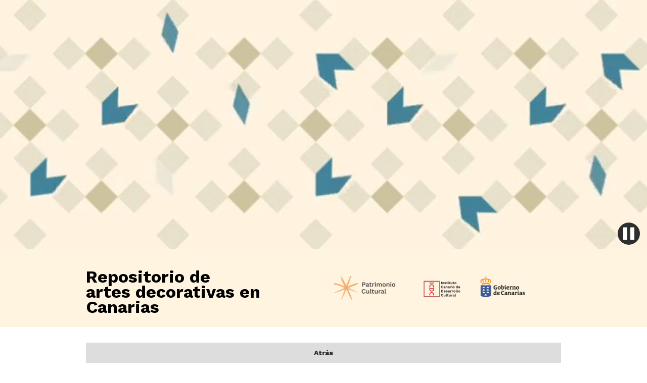

--- FILE ---
content_type: text/html
request_url: https://repositorio.icdcultural.org/artes-decorativas-bd/casa-museo-miguel-de-unamuno
body_size: 4165
content:
<!DOCTYPE html><!-- This site was created in Webflow. https://webflow.com --><!-- Last Published: Fri Nov 14 2025 08:47:47 GMT+0000 (Coordinated Universal Time) --><html data-wf-domain="repositorio.icdcultural.org" data-wf-page="6597b797507f8e07fe427043" data-wf-site="6540f4f0edc1009bbdff42a3" lang="en" data-wf-collection="6597b797507f8e07fe427028" data-wf-item-slug="casa-museo-miguel-de-unamuno"><head><meta charset="utf-8"/><title>Directorio</title><meta content="width=device-width, initial-scale=1" name="viewport"/><meta content="Webflow" name="generator"/><link href="https://cdn.prod.website-files.com/6540f4f0edc1009bbdff42a3/css/directorio-profesional.webflow.shared.25bd256d4.min.css" rel="stylesheet" type="text/css"/><link href="https://fonts.googleapis.com" rel="preconnect"/><link href="https://fonts.gstatic.com" rel="preconnect" crossorigin="anonymous"/><script src="https://ajax.googleapis.com/ajax/libs/webfont/1.6.26/webfont.js" type="text/javascript"></script><script type="text/javascript">WebFont.load({  google: {    families: ["Droid Serif:400,400italic,700,700italic","Lato:100,100italic,300,300italic,400,400italic,700,700italic,900,900italic","Work Sans:regular,700"]  }});</script><script type="text/javascript">!function(o,c){var n=c.documentElement,t=" w-mod-";n.className+=t+"js",("ontouchstart"in o||o.DocumentTouch&&c instanceof DocumentTouch)&&(n.className+=t+"touch")}(window,document);</script><link href="https://cdn.prod.website-files.com/6540f4f0edc1009bbdff42a3/657c29841fa3de04bbe9231a__Recurso%209isotipo%20rojoicon.png" rel="shortcut icon" type="image/x-icon"/><link href="https://cdn.prod.website-files.com/6540f4f0edc1009bbdff42a3/65b8bc491832b30811a8785b_ICDC%20Simbolo.png" rel="apple-touch-icon"/></head><body class="body-3"><section class="_00-cabecera-banner-grande"><div data-poster-url="https://cdn.prod.website-files.com/6540f4f0edc1009bbdff42a3/65b7831592f40122ab14d463_Banner AD-poster-00001.jpg" data-video-urls="https://cdn.prod.website-files.com/6540f4f0edc1009bbdff42a3/65b7831592f40122ab14d463_Banner AD-transcode.mp4,https://cdn.prod.website-files.com/6540f4f0edc1009bbdff42a3/65b7831592f40122ab14d463_Banner AD-transcode.webm" data-autoplay="true" data-loop="true" data-wf-ignore="true" class="w-background-video w-background-video-atom"><video id="b0f23a58-6229-a99d-7719-33afc2b15ca0-video" autoplay="" loop="" style="background-image:url(&quot;https://cdn.prod.website-files.com/6540f4f0edc1009bbdff42a3/65b7831592f40122ab14d463_Banner AD-poster-00001.jpg&quot;)" muted="" playsinline="" data-wf-ignore="true" data-object-fit="cover"><source src="https://cdn.prod.website-files.com/6540f4f0edc1009bbdff42a3/65b7831592f40122ab14d463_Banner AD-transcode.mp4" data-wf-ignore="true"/><source src="https://cdn.prod.website-files.com/6540f4f0edc1009bbdff42a3/65b7831592f40122ab14d463_Banner AD-transcode.webm" data-wf-ignore="true"/></video><noscript><style>
  [data-wf-bgvideo-fallback-img] {
    display: none;
  }
  @media (prefers-reduced-motion: reduce) {
    [data-wf-bgvideo-fallback-img] {
      position: absolute;
      z-index: -100;
      display: inline-block;
      height: 100%;
      width: 100%;
      object-fit: cover;
    }
  }</style><img data-wf-bgvideo-fallback-img="true" src="https://cdn.prod.website-files.com/6540f4f0edc1009bbdff42a3/65b7831592f40122ab14d463_Banner AD-poster-00001.jpg" alt=""/></noscript><div aria-live="polite"><button type="button" data-w-bg-video-control="true" aria-controls="b0f23a58-6229-a99d-7719-33afc2b15ca0-video" class="w-backgroundvideo-backgroundvideoplaypausebutton w-background-video--control"><span><img src="https://cdn.prod.website-files.com/6022af993a6b2191db3ed10c/628299f8aa233b83918e24fd_Pause.svg" loading="lazy" alt="Pause video"/></span><span hidden=""><img loading="lazy" alt="Play video" src="https://cdn.prod.website-files.com/6022af993a6b2191db3ed10c/628298b20ae0236682d4b87f_Play-24.svg"/></span></button></div></div><div class="div-block-328"><div class="w-layout-blockcontainer container-7 w-container"><div class="div-block-318"><h1 class="heading-canariascrea"><span class="text-span w-clearfix"><strong class="bold-text-10">Repositorio de <br/>artes decorativas en Canarias</strong></span></h1></div><div class="div-block-318"><a href="https://www.icdcultural.org/patrimonio-cultural" class="w-inline-block"><img src="https://cdn.prod.website-files.com/6540f4f0edc1009bbdff42a3/66335e828621e4949f5899d1_Patrimonio%20Cultural%20ICDC-05.png" loading="lazy" width="190" sizes="190px" alt="" srcset="https://cdn.prod.website-files.com/6540f4f0edc1009bbdff42a3/66335e828621e4949f5899d1_Patrimonio%20Cultural%20ICDC-05-p-500.png 500w, https://cdn.prod.website-files.com/6540f4f0edc1009bbdff42a3/66335e828621e4949f5899d1_Patrimonio%20Cultural%20ICDC-05.png 671w" class="image-44"/></a><a href="https://www.icdcultural.org/" class="w-inline-block"><img src="https://cdn.prod.website-files.com/6540f4f0edc1009bbdff42a3/66335f1e00817d033c839f27_ICDCyGobCanTReducidoColor.png" loading="lazy" width="352" sizes="(max-width: 479px) 100vw, 352px" alt="" srcset="https://cdn.prod.website-files.com/6540f4f0edc1009bbdff42a3/66335f1e00817d033c839f27_ICDCyGobCanTReducidoColor-p-500.png 500w, https://cdn.prod.website-files.com/6540f4f0edc1009bbdff42a3/66335f1e00817d033c839f27_ICDCyGobCanTReducidoColor-p-800.png 800w, https://cdn.prod.website-files.com/6540f4f0edc1009bbdff42a3/66335f1e00817d033c839f27_ICDCyGobCanTReducidoColor-p-1080.png 1080w, https://cdn.prod.website-files.com/6540f4f0edc1009bbdff42a3/66335f1e00817d033c839f27_ICDCyGobCanTReducidoColor.png 1402w" class="image-44"/></a></div></div></div></section><div class="principal-container w-container"><div class="wrapper-contenido"><div class="_00-contenedor-central-repositorio"><div id="w-node-_0be9a06f-c6a5-95b0-55b1-a82803ccd915-fe427043" class="w-layout-blockcontainer ad-boton-atras w-container"><div data-animation="default" data-collapse="none" data-duration="400" data-easing="ease" data-easing2="ease" data-doc-height="1" role="banner" class="navbar-3 w-nav"><div class="container-8 w-container"><nav role="navigation" id="w-node-ef1e35fd-1232-9343-438d-6d3c846221c4-fe427043" class="nav-menu-3 w-nav-menu"><a data-w-id="ef1e35fd-1232-9343-438d-6d3c846221c5" href="javascript:history.back(-1)" class="texto-men-movil w-nav-link">Atrás</a></nav></div></div></div><div id="w-node-_4b9e3c8d-2de7-4aa1-0f08-a8b6dcc9a9b7-fe427043" class="w-layout-blockcontainer w-container"><div class="div-block-319"><a href="#" id="w-node-_8d6a9efc-2a80-9007-ed03-b3d2b3341d7f-fe427043" class="lightbox-link-3 w-inline-block w-lightbox"><div class="div-block-320"><img alt="" loading="lazy" width="1271" src="https://cdn.prod.website-files.com/6540f939302d1f8c82142c85/6597e898ca87e07d3e51e297_AF_MG_6384.jpg" sizes="(max-width: 767px) 100vw, (max-width: 991px) 95vw, 940px" srcset="https://cdn.prod.website-files.com/6540f939302d1f8c82142c85/6597e898ca87e07d3e51e297_AF_MG_6384-p-500.jpg 500w, https://cdn.prod.website-files.com/6540f939302d1f8c82142c85/6597e898ca87e07d3e51e297_AF_MG_6384-p-800.jpg 800w, https://cdn.prod.website-files.com/6540f939302d1f8c82142c85/6597e898ca87e07d3e51e297_AF_MG_6384-p-1080.jpg 1080w, https://cdn.prod.website-files.com/6540f939302d1f8c82142c85/6597e898ca87e07d3e51e297_AF_MG_6384.jpg 1206w" class="image-46"/></div><div class="texto-galeria-movil">Toca la imagen para ver la galería</div><script type="application/json" class="w-json">{
  "items": [
    {
      "url": "https://cdn.prod.website-files.com/6540f939302d1f8c82142c85/6597e898ca87e07d3e51e297_AF_MG_6384.jpg",
      "type": "image"
    }
  ],
  "group": "fotosartesdecorativas"
}</script></a><div id="w-node-e921f276-708c-7b2a-a36f-44ebd6eea09e-fe427043" class="div-block-314"><div class="text-block-60">Casa Museo Miguel de Unamuno</div><div class="texto-negrita-datos">Tipo de elemento:</div><div class="w-dyn-list"><div role="list" class="collection-list-16 w-dyn-items"><div role="listitem" class="w-dyn-item"><div class="texto-estatico-categorias">Cristales de colores</div></div></div></div><div class="texto-negrita-datos">Dirección:</div><div class="texto-estatico-categorias">Calle Virgen del Rosario, 11. Puerto del Rosario</div><div class="texto-negrita-datos">Ubicación:</div><div class="texto-estatico-categorias">Interior</div><div class="texto-negrita-datos">Titularidad:</div><div class="texto-estatico-categorias">Cabildo Insular de Fuerteventura</div><div class="texto-negrita-datos">Descripción:</div><div class="texto-estatico-categorias">La Casa Museo Unamuno es el inmueble donde residió el escritor y filósofo Miguel de Unamuno durante su destierro a Fuerteventura en 1924 por la Dictadura de Miguel Primo de Rivera. Se trata de una vivienda burguesa ubicada en Puerto del Rosario, anteriormente conocida como Hotel Fuerteventura y regentada por Francisco Medina. En este espacio museístico se puede contemplar mobiliario y objetos cotidianos del escritor, así como fotografías y textos del mismo. Además, en cuanto a la integración de las artes decorativas, uno de los montantes de las puertas de la casa se encuentran instalados cristales de colores.</div><div class="texto-negrita-datos w-condition-invisible">Observaciones:</div><div class="texto-estatico-categorias w-dyn-bind-empty"></div></div><div id="w-node-_447d5069-f2f5-6738-9629-8df8b4b6dd3a-fe427043" class="w-dyn-list"><script type="text/x-wf-template" id="wf-template-447d5069-f2f5-6738-9629-8df8b4b6dd3b">%3Cdiv%20role%3D%22listitem%22%20class%3D%22collection-item-4%20w-dyn-item%20w-dyn-repeater-item%22%3E%3Ca%20href%3D%22%23%22%20class%3D%22lightbox-link-4%20w-inline-block%20w-lightbox%22%3E%3Cimg%20alt%3D%22%22%20loading%3D%22eager%22%20src%3D%22https%3A%2F%2Fcdn.prod.website-files.com%2F6540f939302d1f8c82142c85%2F6597e89ca6b10f3db4346ff6_AF_MG_6386.jpg%22%20sizes%3D%22(max-width%3A%20767px)%20100vw%2C%20(max-width%3A%20991px)%2095vw%2C%20940px%22%20srcset%3D%22https%3A%2F%2Fcdn.prod.website-files.com%2F6540f939302d1f8c82142c85%2F6597e89ca6b10f3db4346ff6_AF_MG_6386-p-500.jpg%20500w%2C%20https%3A%2F%2Fcdn.prod.website-files.com%2F6540f939302d1f8c82142c85%2F6597e89ca6b10f3db4346ff6_AF_MG_6386-p-800.jpg%20800w%2C%20https%3A%2F%2Fcdn.prod.website-files.com%2F6540f939302d1f8c82142c85%2F6597e89ca6b10f3db4346ff6_AF_MG_6386.jpg%20809w%22%20class%3D%22image-45%22%2F%3E%3Cscript%20type%3D%22application%2Fjson%22%20class%3D%22w-json%22%3E%7B%0A%20%20%22items%22%3A%20%5B%0A%20%20%20%20%7B%0A%20%20%20%20%20%20%22url%22%3A%20%22https%3A%2F%2Fcdn.prod.website-files.com%2F6540f939302d1f8c82142c85%2F6597e89ca6b10f3db4346ff6_AF_MG_6386.jpg%22%2C%0A%20%20%20%20%20%20%22type%22%3A%20%22image%22%0A%20%20%20%20%7D%0A%20%20%5D%2C%0A%20%20%22group%22%3A%20%22fotosartesdecorativas%22%0A%7D%3C%2Fscript%3E%3C%2Fa%3E%3C%2Fdiv%3E</script><div role="list" class="collection-list-10 w-dyn-items"><div role="listitem" class="collection-item-4 w-dyn-item w-dyn-repeater-item"><a href="#" class="lightbox-link-4 w-inline-block w-lightbox"><img alt="" loading="eager" src="https://cdn.prod.website-files.com/6540f939302d1f8c82142c85/6597e89ca6b10f3db4346ff6_AF_MG_6386.jpg" sizes="(max-width: 767px) 100vw, (max-width: 991px) 95vw, 940px" srcset="https://cdn.prod.website-files.com/6540f939302d1f8c82142c85/6597e89ca6b10f3db4346ff6_AF_MG_6386-p-500.jpg 500w, https://cdn.prod.website-files.com/6540f939302d1f8c82142c85/6597e89ca6b10f3db4346ff6_AF_MG_6386-p-800.jpg 800w, https://cdn.prod.website-files.com/6540f939302d1f8c82142c85/6597e89ca6b10f3db4346ff6_AF_MG_6386.jpg 809w" class="image-45"/><script type="application/json" class="w-json">{
  "items": [
    {
      "url": "https://cdn.prod.website-files.com/6540f939302d1f8c82142c85/6597e89ca6b10f3db4346ff6_AF_MG_6386.jpg",
      "type": "image"
    }
  ],
  "group": "fotosartesdecorativas"
}</script></a></div></div></div></div><div class="texto-negrita-datos w-condition-invisible">Referencias:</div><div class="rich-text-block-21 w-dyn-bind-empty w-richtext"></div></div></div></div></div><div bind="96337415-dd8c-14e9-521f-1453a6423b0e" class="footer-2"><div class="principal-container w-container"><div class="div-block-131"><div class="div-block-298"><div class="div-block-297"><a href="https://www.avisosprotecciondedatos.es/avisos/aixa3825fpd02838210405/3825fpd02838210405-aviso-legal/" class="link-block-33 w-inline-block"><div class="text-block-56">Aviso legal<br/></div></a><a href="https://www.avisosprotecciondedatos.es/avisos/aixa3825fpd02838210405/3825fpd02838210405-politica-privacidad/" class="link-block-33 w-inline-block"><div class="text-block-56">Privacidad</div></a><a href="https://www.avisosprotecciondedatos.es/avisos/aixa3825fpd02838210405/" class="link-block-33 w-inline-block"><div class="text-block-56">Protección de Datos</div></a></div><div class="div-block-297"><a href="https://www.icdcultural.org/accesibilidad" class="link-block-33 w-inline-block"><div class="text-block-56">Accesibilidad</div></a></div></div><div class="div-block-307"><a href="https://www.kingseo.es" class="link-block-privacidad w-inline-block"><div class="text-block-56">Diseño en webflow<br/></div></a><a href="https://en.kingseo.es/agencia-diseno-webflow" class="link-block-privacidad en w-inline-block"><div class="text-block-56">Webflow design<br/></div></a><img src="https://cdn.prod.website-files.com/6540f4f0edc1009bbdff42a3/65b77c3a7d2c3fb937a8e47f_ICDCyGobCanTReducidoBlanco.png" loading="lazy" width="295" sizes="(max-width: 479px) 100vw, 295px" alt="" srcset="https://cdn.prod.website-files.com/6540f4f0edc1009bbdff42a3/65b77c3a7d2c3fb937a8e47f_ICDCyGobCanTReducidoBlanco-p-500.png 500w, https://cdn.prod.website-files.com/6540f4f0edc1009bbdff42a3/65b77c3a7d2c3fb937a8e47f_ICDCyGobCanTReducidoBlanco-p-800.png 800w, https://cdn.prod.website-files.com/6540f4f0edc1009bbdff42a3/65b77c3a7d2c3fb937a8e47f_ICDCyGobCanTReducidoBlanco.png 1402w" class="image-38"/></div></div></div></div><script src="https://d3e54v103j8qbb.cloudfront.net/js/jquery-3.5.1.min.dc5e7f18c8.js?site=6540f4f0edc1009bbdff42a3" type="text/javascript" integrity="sha256-9/aliU8dGd2tb6OSsuzixeV4y/faTqgFtohetphbbj0=" crossorigin="anonymous"></script><script src="https://cdn.prod.website-files.com/6540f4f0edc1009bbdff42a3/js/webflow.schunk.36b8fb49256177c8.js" type="text/javascript"></script><script src="https://cdn.prod.website-files.com/6540f4f0edc1009bbdff42a3/js/webflow.schunk.3e99f4137040af24.js" type="text/javascript"></script><script src="https://cdn.prod.website-files.com/6540f4f0edc1009bbdff42a3/js/webflow.schunk.f919141e3448519b.js" type="text/javascript"></script><script src="https://cdn.prod.website-files.com/6540f4f0edc1009bbdff42a3/js/webflow.d8deca72.fcfe97e35d2a1b47.js" type="text/javascript"></script></body></html>

--- FILE ---
content_type: text/css
request_url: https://cdn.prod.website-files.com/6540f4f0edc1009bbdff42a3/css/directorio-profesional.webflow.shared.25bd256d4.min.css
body_size: 35300
content:
html{-webkit-text-size-adjust:100%;-ms-text-size-adjust:100%;font-family:sans-serif}body{margin:0}article,aside,details,figcaption,figure,footer,header,hgroup,main,menu,nav,section,summary{display:block}audio,canvas,progress,video{vertical-align:baseline;display:inline-block}audio:not([controls]){height:0;display:none}[hidden],template{display:none}a{background-color:#0000}a:active,a:hover{outline:0}abbr[title]{border-bottom:1px dotted}b,strong{font-weight:700}dfn{font-style:italic}h1{margin:.67em 0;font-size:2em}mark{color:#000;background:#ff0}small{font-size:80%}sub,sup{vertical-align:baseline;font-size:75%;line-height:0;position:relative}sup{top:-.5em}sub{bottom:-.25em}img{border:0}svg:not(:root){overflow:hidden}hr{box-sizing:content-box;height:0}pre{overflow:auto}code,kbd,pre,samp{font-family:monospace;font-size:1em}button,input,optgroup,select,textarea{color:inherit;font:inherit;margin:0}button{overflow:visible}button,select{text-transform:none}button,html input[type=button],input[type=reset]{-webkit-appearance:button;cursor:pointer}button[disabled],html input[disabled]{cursor:default}button::-moz-focus-inner,input::-moz-focus-inner{border:0;padding:0}input{line-height:normal}input[type=checkbox],input[type=radio]{box-sizing:border-box;padding:0}input[type=number]::-webkit-inner-spin-button,input[type=number]::-webkit-outer-spin-button{height:auto}input[type=search]{-webkit-appearance:none}input[type=search]::-webkit-search-cancel-button,input[type=search]::-webkit-search-decoration{-webkit-appearance:none}legend{border:0;padding:0}textarea{overflow:auto}optgroup{font-weight:700}table{border-collapse:collapse;border-spacing:0}td,th{padding:0}@font-face{font-family:webflow-icons;src:url([data-uri])format("truetype");font-weight:400;font-style:normal}[class^=w-icon-],[class*=\ w-icon-]{speak:none;font-variant:normal;text-transform:none;-webkit-font-smoothing:antialiased;-moz-osx-font-smoothing:grayscale;font-style:normal;font-weight:400;line-height:1;font-family:webflow-icons!important}.w-icon-slider-right:before{content:""}.w-icon-slider-left:before{content:""}.w-icon-nav-menu:before{content:""}.w-icon-arrow-down:before,.w-icon-dropdown-toggle:before{content:""}.w-icon-file-upload-remove:before{content:""}.w-icon-file-upload-icon:before{content:""}*{box-sizing:border-box}html{height:100%}body{color:#333;background-color:#fff;min-height:100%;margin:0;font-family:Arial,sans-serif;font-size:14px;line-height:20px}img{vertical-align:middle;max-width:100%;display:inline-block}html.w-mod-touch *{background-attachment:scroll!important}.w-block{display:block}.w-inline-block{max-width:100%;display:inline-block}.w-clearfix:before,.w-clearfix:after{content:" ";grid-area:1/1/2/2;display:table}.w-clearfix:after{clear:both}.w-hidden{display:none}.w-button{color:#fff;line-height:inherit;cursor:pointer;background-color:#3898ec;border:0;border-radius:0;padding:9px 15px;text-decoration:none;display:inline-block}input.w-button{-webkit-appearance:button}html[data-w-dynpage] [data-w-cloak]{color:#0000!important}.w-code-block{margin:unset}pre.w-code-block code{all:inherit}.w-optimization{display:contents}.w-webflow-badge,.w-webflow-badge>img{box-sizing:unset;width:unset;height:unset;max-height:unset;max-width:unset;min-height:unset;min-width:unset;margin:unset;padding:unset;float:unset;clear:unset;border:unset;border-radius:unset;background:unset;background-image:unset;background-position:unset;background-size:unset;background-repeat:unset;background-origin:unset;background-clip:unset;background-attachment:unset;background-color:unset;box-shadow:unset;transform:unset;direction:unset;font-family:unset;font-weight:unset;color:unset;font-size:unset;line-height:unset;font-style:unset;font-variant:unset;text-align:unset;letter-spacing:unset;-webkit-text-decoration:unset;text-decoration:unset;text-indent:unset;text-transform:unset;list-style-type:unset;text-shadow:unset;vertical-align:unset;cursor:unset;white-space:unset;word-break:unset;word-spacing:unset;word-wrap:unset;transition:unset}.w-webflow-badge{white-space:nowrap;cursor:pointer;box-shadow:0 0 0 1px #0000001a,0 1px 3px #0000001a;visibility:visible!important;opacity:1!important;z-index:2147483647!important;color:#aaadb0!important;overflow:unset!important;background-color:#fff!important;border-radius:3px!important;width:auto!important;height:auto!important;margin:0!important;padding:6px!important;font-size:12px!important;line-height:14px!important;text-decoration:none!important;display:inline-block!important;position:fixed!important;inset:auto 12px 12px auto!important;transform:none!important}.w-webflow-badge>img{position:unset;visibility:unset!important;opacity:1!important;vertical-align:middle!important;display:inline-block!important}h1,h2,h3,h4,h5,h6{margin-bottom:10px;font-weight:700}h1{margin-top:20px;font-size:38px;line-height:44px}h2{margin-top:20px;font-size:32px;line-height:36px}h3{margin-top:20px;font-size:24px;line-height:30px}h4{margin-top:10px;font-size:18px;line-height:24px}h5{margin-top:10px;font-size:14px;line-height:20px}h6{margin-top:10px;font-size:12px;line-height:18px}p{margin-top:0;margin-bottom:10px}blockquote{border-left:5px solid #e2e2e2;margin:0 0 10px;padding:10px 20px;font-size:18px;line-height:22px}figure{margin:0 0 10px}figcaption{text-align:center;margin-top:5px}ul,ol{margin-top:0;margin-bottom:10px;padding-left:40px}.w-list-unstyled{padding-left:0;list-style:none}.w-embed:before,.w-embed:after{content:" ";grid-area:1/1/2/2;display:table}.w-embed:after{clear:both}.w-video{width:100%;padding:0;position:relative}.w-video iframe,.w-video object,.w-video embed{border:none;width:100%;height:100%;position:absolute;top:0;left:0}fieldset{border:0;margin:0;padding:0}button,[type=button],[type=reset]{cursor:pointer;-webkit-appearance:button;border:0}.w-form{margin:0 0 15px}.w-form-done{text-align:center;background-color:#ddd;padding:20px;display:none}.w-form-fail{background-color:#ffdede;margin-top:10px;padding:10px;display:none}label{margin-bottom:5px;font-weight:700;display:block}.w-input,.w-select{color:#333;vertical-align:middle;background-color:#fff;border:1px solid #ccc;width:100%;height:38px;margin-bottom:10px;padding:8px 12px;font-size:14px;line-height:1.42857;display:block}.w-input::placeholder,.w-select::placeholder{color:#999}.w-input:focus,.w-select:focus{border-color:#3898ec;outline:0}.w-input[disabled],.w-select[disabled],.w-input[readonly],.w-select[readonly],fieldset[disabled] .w-input,fieldset[disabled] .w-select{cursor:not-allowed}.w-input[disabled]:not(.w-input-disabled),.w-select[disabled]:not(.w-input-disabled),.w-input[readonly],.w-select[readonly],fieldset[disabled]:not(.w-input-disabled) .w-input,fieldset[disabled]:not(.w-input-disabled) .w-select{background-color:#eee}textarea.w-input,textarea.w-select{height:auto}.w-select{background-color:#f3f3f3}.w-select[multiple]{height:auto}.w-form-label{cursor:pointer;margin-bottom:0;font-weight:400;display:inline-block}.w-radio{margin-bottom:5px;padding-left:20px;display:block}.w-radio:before,.w-radio:after{content:" ";grid-area:1/1/2/2;display:table}.w-radio:after{clear:both}.w-radio-input{float:left;margin:3px 0 0 -20px;line-height:normal}.w-file-upload{margin-bottom:10px;display:block}.w-file-upload-input{opacity:0;z-index:-100;width:.1px;height:.1px;position:absolute;overflow:hidden}.w-file-upload-default,.w-file-upload-uploading,.w-file-upload-success{color:#333;display:inline-block}.w-file-upload-error{margin-top:10px;display:block}.w-file-upload-default.w-hidden,.w-file-upload-uploading.w-hidden,.w-file-upload-error.w-hidden,.w-file-upload-success.w-hidden{display:none}.w-file-upload-uploading-btn{cursor:pointer;background-color:#fafafa;border:1px solid #ccc;margin:0;padding:8px 12px;font-size:14px;font-weight:400;display:flex}.w-file-upload-file{background-color:#fafafa;border:1px solid #ccc;flex-grow:1;justify-content:space-between;margin:0;padding:8px 9px 8px 11px;display:flex}.w-file-upload-file-name{font-size:14px;font-weight:400;display:block}.w-file-remove-link{cursor:pointer;width:auto;height:auto;margin-top:3px;margin-left:10px;padding:3px;display:block}.w-icon-file-upload-remove{margin:auto;font-size:10px}.w-file-upload-error-msg{color:#ea384c;padding:2px 0;display:inline-block}.w-file-upload-info{padding:0 12px;line-height:38px;display:inline-block}.w-file-upload-label{cursor:pointer;background-color:#fafafa;border:1px solid #ccc;margin:0;padding:8px 12px;font-size:14px;font-weight:400;display:inline-block}.w-icon-file-upload-icon,.w-icon-file-upload-uploading{width:20px;margin-right:8px;display:inline-block}.w-icon-file-upload-uploading{height:20px}.w-container{max-width:940px;margin-left:auto;margin-right:auto}.w-container:before,.w-container:after{content:" ";grid-area:1/1/2/2;display:table}.w-container:after{clear:both}.w-container .w-row{margin-left:-10px;margin-right:-10px}.w-row:before,.w-row:after{content:" ";grid-area:1/1/2/2;display:table}.w-row:after{clear:both}.w-row .w-row{margin-left:0;margin-right:0}.w-col{float:left;width:100%;min-height:1px;padding-left:10px;padding-right:10px;position:relative}.w-col .w-col{padding-left:0;padding-right:0}.w-col-1{width:8.33333%}.w-col-2{width:16.6667%}.w-col-3{width:25%}.w-col-4{width:33.3333%}.w-col-5{width:41.6667%}.w-col-6{width:50%}.w-col-7{width:58.3333%}.w-col-8{width:66.6667%}.w-col-9{width:75%}.w-col-10{width:83.3333%}.w-col-11{width:91.6667%}.w-col-12{width:100%}.w-hidden-main{display:none!important}@media screen and (max-width:991px){.w-container{max-width:728px}.w-hidden-main{display:inherit!important}.w-hidden-medium{display:none!important}.w-col-medium-1{width:8.33333%}.w-col-medium-2{width:16.6667%}.w-col-medium-3{width:25%}.w-col-medium-4{width:33.3333%}.w-col-medium-5{width:41.6667%}.w-col-medium-6{width:50%}.w-col-medium-7{width:58.3333%}.w-col-medium-8{width:66.6667%}.w-col-medium-9{width:75%}.w-col-medium-10{width:83.3333%}.w-col-medium-11{width:91.6667%}.w-col-medium-12{width:100%}.w-col-stack{width:100%;left:auto;right:auto}}@media screen and (max-width:767px){.w-hidden-main,.w-hidden-medium{display:inherit!important}.w-hidden-small{display:none!important}.w-row,.w-container .w-row{margin-left:0;margin-right:0}.w-col{width:100%;left:auto;right:auto}.w-col-small-1{width:8.33333%}.w-col-small-2{width:16.6667%}.w-col-small-3{width:25%}.w-col-small-4{width:33.3333%}.w-col-small-5{width:41.6667%}.w-col-small-6{width:50%}.w-col-small-7{width:58.3333%}.w-col-small-8{width:66.6667%}.w-col-small-9{width:75%}.w-col-small-10{width:83.3333%}.w-col-small-11{width:91.6667%}.w-col-small-12{width:100%}}@media screen and (max-width:479px){.w-container{max-width:none}.w-hidden-main,.w-hidden-medium,.w-hidden-small{display:inherit!important}.w-hidden-tiny{display:none!important}.w-col{width:100%}.w-col-tiny-1{width:8.33333%}.w-col-tiny-2{width:16.6667%}.w-col-tiny-3{width:25%}.w-col-tiny-4{width:33.3333%}.w-col-tiny-5{width:41.6667%}.w-col-tiny-6{width:50%}.w-col-tiny-7{width:58.3333%}.w-col-tiny-8{width:66.6667%}.w-col-tiny-9{width:75%}.w-col-tiny-10{width:83.3333%}.w-col-tiny-11{width:91.6667%}.w-col-tiny-12{width:100%}}.w-widget{position:relative}.w-widget-map{width:100%;height:400px}.w-widget-map label{width:auto;display:inline}.w-widget-map img{max-width:inherit}.w-widget-map .gm-style-iw{text-align:center}.w-widget-map .gm-style-iw>button{display:none!important}.w-widget-twitter{overflow:hidden}.w-widget-twitter-count-shim{vertical-align:top;text-align:center;background:#fff;border:1px solid #758696;border-radius:3px;width:28px;height:20px;display:inline-block;position:relative}.w-widget-twitter-count-shim *{pointer-events:none;-webkit-user-select:none;user-select:none}.w-widget-twitter-count-shim .w-widget-twitter-count-inner{text-align:center;color:#999;font-family:serif;font-size:15px;line-height:12px;position:relative}.w-widget-twitter-count-shim .w-widget-twitter-count-clear{display:block;position:relative}.w-widget-twitter-count-shim.w--large{width:36px;height:28px}.w-widget-twitter-count-shim.w--large .w-widget-twitter-count-inner{font-size:18px;line-height:18px}.w-widget-twitter-count-shim:not(.w--vertical){margin-left:5px;margin-right:8px}.w-widget-twitter-count-shim:not(.w--vertical).w--large{margin-left:6px}.w-widget-twitter-count-shim:not(.w--vertical):before,.w-widget-twitter-count-shim:not(.w--vertical):after{content:" ";pointer-events:none;border:solid #0000;width:0;height:0;position:absolute;top:50%;left:0}.w-widget-twitter-count-shim:not(.w--vertical):before{border-width:4px;border-color:#75869600 #5d6c7b #75869600 #75869600;margin-top:-4px;margin-left:-9px}.w-widget-twitter-count-shim:not(.w--vertical).w--large:before{border-width:5px;margin-top:-5px;margin-left:-10px}.w-widget-twitter-count-shim:not(.w--vertical):after{border-width:4px;border-color:#fff0 #fff #fff0 #fff0;margin-top:-4px;margin-left:-8px}.w-widget-twitter-count-shim:not(.w--vertical).w--large:after{border-width:5px;margin-top:-5px;margin-left:-9px}.w-widget-twitter-count-shim.w--vertical{width:61px;height:33px;margin-bottom:8px}.w-widget-twitter-count-shim.w--vertical:before,.w-widget-twitter-count-shim.w--vertical:after{content:" ";pointer-events:none;border:solid #0000;width:0;height:0;position:absolute;top:100%;left:50%}.w-widget-twitter-count-shim.w--vertical:before{border-width:5px;border-color:#5d6c7b #75869600 #75869600;margin-left:-5px}.w-widget-twitter-count-shim.w--vertical:after{border-width:4px;border-color:#fff #fff0 #fff0;margin-left:-4px}.w-widget-twitter-count-shim.w--vertical .w-widget-twitter-count-inner{font-size:18px;line-height:22px}.w-widget-twitter-count-shim.w--vertical.w--large{width:76px}.w-background-video{color:#fff;height:500px;position:relative;overflow:hidden}.w-background-video>video{object-fit:cover;z-index:-100;background-position:50%;background-size:cover;width:100%;height:100%;margin:auto;position:absolute;inset:-100%}.w-background-video>video::-webkit-media-controls-start-playback-button{-webkit-appearance:none;display:none!important}.w-background-video--control{background-color:#0000;padding:0;position:absolute;bottom:1em;right:1em}.w-background-video--control>[hidden]{display:none!important}.w-slider{text-align:center;clear:both;-webkit-tap-highlight-color:#0000;tap-highlight-color:#0000;background:#ddd;height:300px;position:relative}.w-slider-mask{z-index:1;white-space:nowrap;height:100%;display:block;position:relative;left:0;right:0;overflow:hidden}.w-slide{vertical-align:top;white-space:normal;text-align:left;width:100%;height:100%;display:inline-block;position:relative}.w-slider-nav{z-index:2;text-align:center;-webkit-tap-highlight-color:#0000;tap-highlight-color:#0000;height:40px;margin:auto;padding-top:10px;position:absolute;inset:auto 0 0}.w-slider-nav.w-round>div{border-radius:100%}.w-slider-nav.w-num>div{font-size:inherit;line-height:inherit;width:auto;height:auto;padding:.2em .5em}.w-slider-nav.w-shadow>div{box-shadow:0 0 3px #3336}.w-slider-nav-invert{color:#fff}.w-slider-nav-invert>div{background-color:#2226}.w-slider-nav-invert>div.w-active{background-color:#222}.w-slider-dot{cursor:pointer;background-color:#fff6;width:1em;height:1em;margin:0 3px .5em;transition:background-color .1s,color .1s;display:inline-block;position:relative}.w-slider-dot.w-active{background-color:#fff}.w-slider-dot:focus{outline:none;box-shadow:0 0 0 2px #fff}.w-slider-dot:focus.w-active{box-shadow:none}.w-slider-arrow-left,.w-slider-arrow-right{cursor:pointer;color:#fff;-webkit-tap-highlight-color:#0000;tap-highlight-color:#0000;-webkit-user-select:none;user-select:none;width:80px;margin:auto;font-size:40px;position:absolute;inset:0;overflow:hidden}.w-slider-arrow-left [class^=w-icon-],.w-slider-arrow-right [class^=w-icon-],.w-slider-arrow-left [class*=\ w-icon-],.w-slider-arrow-right [class*=\ w-icon-]{position:absolute}.w-slider-arrow-left:focus,.w-slider-arrow-right:focus{outline:0}.w-slider-arrow-left{z-index:3;right:auto}.w-slider-arrow-right{z-index:4;left:auto}.w-icon-slider-left,.w-icon-slider-right{width:1em;height:1em;margin:auto;inset:0}.w-slider-aria-label{clip:rect(0 0 0 0);border:0;width:1px;height:1px;margin:-1px;padding:0;position:absolute;overflow:hidden}.w-slider-force-show{display:block!important}.w-dropdown{text-align:left;z-index:900;margin-left:auto;margin-right:auto;display:inline-block;position:relative}.w-dropdown-btn,.w-dropdown-toggle,.w-dropdown-link{vertical-align:top;color:#222;text-align:left;white-space:nowrap;margin-left:auto;margin-right:auto;padding:20px;text-decoration:none;position:relative}.w-dropdown-toggle{-webkit-user-select:none;user-select:none;cursor:pointer;padding-right:40px;display:inline-block}.w-dropdown-toggle:focus{outline:0}.w-icon-dropdown-toggle{width:1em;height:1em;margin:auto 20px auto auto;position:absolute;top:0;bottom:0;right:0}.w-dropdown-list{background:#ddd;min-width:100%;display:none;position:absolute}.w-dropdown-list.w--open{display:block}.w-dropdown-link{color:#222;padding:10px 20px;display:block}.w-dropdown-link.w--current{color:#0082f3}.w-dropdown-link:focus{outline:0}@media screen and (max-width:767px){.w-nav-brand{padding-left:10px}}.w-lightbox-backdrop{cursor:auto;letter-spacing:normal;text-indent:0;text-shadow:none;text-transform:none;visibility:visible;white-space:normal;word-break:normal;word-spacing:normal;word-wrap:normal;color:#fff;text-align:center;z-index:2000;opacity:0;-webkit-user-select:none;-moz-user-select:none;-webkit-tap-highlight-color:transparent;background:#000000e6;outline:0;font-family:Helvetica Neue,Helvetica,Ubuntu,Segoe UI,Verdana,sans-serif;font-size:17px;font-style:normal;font-weight:300;line-height:1.2;list-style:disc;position:fixed;inset:0;-webkit-transform:translate(0)}.w-lightbox-backdrop,.w-lightbox-container{-webkit-overflow-scrolling:touch;height:100%;overflow:auto}.w-lightbox-content{height:100vh;position:relative;overflow:hidden}.w-lightbox-view{opacity:0;width:100vw;height:100vh;position:absolute}.w-lightbox-view:before{content:"";height:100vh}.w-lightbox-group,.w-lightbox-group .w-lightbox-view,.w-lightbox-group .w-lightbox-view:before{height:86vh}.w-lightbox-frame,.w-lightbox-view:before{vertical-align:middle;display:inline-block}.w-lightbox-figure{margin:0;position:relative}.w-lightbox-group .w-lightbox-figure{cursor:pointer}.w-lightbox-img{width:auto;max-width:none;height:auto}.w-lightbox-image{float:none;max-width:100vw;max-height:100vh;display:block}.w-lightbox-group .w-lightbox-image{max-height:86vh}.w-lightbox-caption{text-align:left;text-overflow:ellipsis;white-space:nowrap;background:#0006;padding:.5em 1em;position:absolute;bottom:0;left:0;right:0;overflow:hidden}.w-lightbox-embed{width:100%;height:100%;position:absolute;inset:0}.w-lightbox-control{cursor:pointer;background-position:50%;background-repeat:no-repeat;background-size:24px;width:4em;transition:all .3s;position:absolute;top:0}.w-lightbox-left{background-image:url([data-uri]);display:none;bottom:0;left:0}.w-lightbox-right{background-image:url([data-uri]);display:none;bottom:0;right:0}.w-lightbox-close{background-image:url([data-uri]);background-size:18px;height:2.6em;right:0}.w-lightbox-strip{white-space:nowrap;padding:0 1vh;line-height:0;position:absolute;bottom:0;left:0;right:0;overflow:auto hidden}.w-lightbox-item{box-sizing:content-box;cursor:pointer;width:10vh;padding:2vh 1vh;display:inline-block;-webkit-transform:translate(0,0)}.w-lightbox-active{opacity:.3}.w-lightbox-thumbnail{background:#222;height:10vh;position:relative;overflow:hidden}.w-lightbox-thumbnail-image{position:absolute;top:0;left:0}.w-lightbox-thumbnail .w-lightbox-tall{width:100%;top:50%;transform:translateY(-50%)}.w-lightbox-thumbnail .w-lightbox-wide{height:100%;left:50%;transform:translate(-50%)}.w-lightbox-spinner{box-sizing:border-box;border:5px solid #0006;border-radius:50%;width:40px;height:40px;margin-top:-20px;margin-left:-20px;animation:.8s linear infinite spin;position:absolute;top:50%;left:50%}.w-lightbox-spinner:after{content:"";border:3px solid #0000;border-bottom-color:#fff;border-radius:50%;position:absolute;inset:-4px}.w-lightbox-hide{display:none}.w-lightbox-noscroll{overflow:hidden}@media (min-width:768px){.w-lightbox-content{height:96vh;margin-top:2vh}.w-lightbox-view,.w-lightbox-view:before{height:96vh}.w-lightbox-group,.w-lightbox-group .w-lightbox-view,.w-lightbox-group .w-lightbox-view:before{height:84vh}.w-lightbox-image{max-width:96vw;max-height:96vh}.w-lightbox-group .w-lightbox-image{max-width:82.3vw;max-height:84vh}.w-lightbox-left,.w-lightbox-right{opacity:.5;display:block}.w-lightbox-close{opacity:.8}.w-lightbox-control:hover{opacity:1}}.w-lightbox-inactive,.w-lightbox-inactive:hover{opacity:0}.w-richtext:before,.w-richtext:after{content:" ";grid-area:1/1/2/2;display:table}.w-richtext:after{clear:both}.w-richtext[contenteditable=true]:before,.w-richtext[contenteditable=true]:after{white-space:initial}.w-richtext ol,.w-richtext ul{overflow:hidden}.w-richtext .w-richtext-figure-selected.w-richtext-figure-type-video div:after,.w-richtext .w-richtext-figure-selected[data-rt-type=video] div:after,.w-richtext .w-richtext-figure-selected.w-richtext-figure-type-image div,.w-richtext .w-richtext-figure-selected[data-rt-type=image] div{outline:2px solid #2895f7}.w-richtext figure.w-richtext-figure-type-video>div:after,.w-richtext figure[data-rt-type=video]>div:after{content:"";display:none;position:absolute;inset:0}.w-richtext figure{max-width:60%;position:relative}.w-richtext figure>div:before{cursor:default!important}.w-richtext figure img{width:100%}.w-richtext figure figcaption.w-richtext-figcaption-placeholder{opacity:.6}.w-richtext figure div{color:#0000;font-size:0}.w-richtext figure.w-richtext-figure-type-image,.w-richtext figure[data-rt-type=image]{display:table}.w-richtext figure.w-richtext-figure-type-image>div,.w-richtext figure[data-rt-type=image]>div{display:inline-block}.w-richtext figure.w-richtext-figure-type-image>figcaption,.w-richtext figure[data-rt-type=image]>figcaption{caption-side:bottom;display:table-caption}.w-richtext figure.w-richtext-figure-type-video,.w-richtext figure[data-rt-type=video]{width:60%;height:0}.w-richtext figure.w-richtext-figure-type-video iframe,.w-richtext figure[data-rt-type=video] iframe{width:100%;height:100%;position:absolute;top:0;left:0}.w-richtext figure.w-richtext-figure-type-video>div,.w-richtext figure[data-rt-type=video]>div{width:100%}.w-richtext figure.w-richtext-align-center{clear:both;margin-left:auto;margin-right:auto}.w-richtext figure.w-richtext-align-center.w-richtext-figure-type-image>div,.w-richtext figure.w-richtext-align-center[data-rt-type=image]>div{max-width:100%}.w-richtext figure.w-richtext-align-normal{clear:both}.w-richtext figure.w-richtext-align-fullwidth{text-align:center;clear:both;width:100%;max-width:100%;margin-left:auto;margin-right:auto;display:block}.w-richtext figure.w-richtext-align-fullwidth>div{padding-bottom:inherit;display:inline-block}.w-richtext figure.w-richtext-align-fullwidth>figcaption{display:block}.w-richtext figure.w-richtext-align-floatleft{float:left;clear:none;margin-right:15px}.w-richtext figure.w-richtext-align-floatright{float:right;clear:none;margin-left:15px}.w-nav{z-index:1000;background:#ddd;position:relative}.w-nav:before,.w-nav:after{content:" ";grid-area:1/1/2/2;display:table}.w-nav:after{clear:both}.w-nav-brand{float:left;color:#333;text-decoration:none;position:relative}.w-nav-link{vertical-align:top;color:#222;text-align:left;margin-left:auto;margin-right:auto;padding:20px;text-decoration:none;display:inline-block;position:relative}.w-nav-link.w--current{color:#0082f3}.w-nav-menu{float:right;position:relative}[data-nav-menu-open]{text-align:center;background:#c8c8c8;min-width:200px;position:absolute;top:100%;left:0;right:0;overflow:visible;display:block!important}.w--nav-link-open{display:block;position:relative}.w-nav-overlay{width:100%;display:none;position:absolute;top:100%;left:0;right:0;overflow:hidden}.w-nav-overlay [data-nav-menu-open]{top:0}.w-nav[data-animation=over-left] .w-nav-overlay{width:auto}.w-nav[data-animation=over-left] .w-nav-overlay,.w-nav[data-animation=over-left] [data-nav-menu-open]{z-index:1;top:0;right:auto}.w-nav[data-animation=over-right] .w-nav-overlay{width:auto}.w-nav[data-animation=over-right] .w-nav-overlay,.w-nav[data-animation=over-right] [data-nav-menu-open]{z-index:1;top:0;left:auto}.w-nav-button{float:right;cursor:pointer;-webkit-tap-highlight-color:#0000;tap-highlight-color:#0000;-webkit-user-select:none;user-select:none;padding:18px;font-size:24px;display:none;position:relative}.w-nav-button:focus{outline:0}.w-nav-button.w--open{color:#fff;background-color:#c8c8c8}.w-nav[data-collapse=all] .w-nav-menu{display:none}.w-nav[data-collapse=all] .w-nav-button,.w--nav-dropdown-open,.w--nav-dropdown-toggle-open{display:block}.w--nav-dropdown-list-open{position:static}@media screen and (max-width:991px){.w-nav[data-collapse=medium] .w-nav-menu{display:none}.w-nav[data-collapse=medium] .w-nav-button{display:block}}@media screen and (max-width:767px){.w-nav[data-collapse=small] .w-nav-menu{display:none}.w-nav[data-collapse=small] .w-nav-button{display:block}.w-nav-brand{padding-left:10px}}@media screen and (max-width:479px){.w-nav[data-collapse=tiny] .w-nav-menu{display:none}.w-nav[data-collapse=tiny] .w-nav-button{display:block}}.w-tabs{position:relative}.w-tabs:before,.w-tabs:after{content:" ";grid-area:1/1/2/2;display:table}.w-tabs:after{clear:both}.w-tab-menu{position:relative}.w-tab-link{vertical-align:top;text-align:left;cursor:pointer;color:#222;background-color:#ddd;padding:9px 30px;text-decoration:none;display:inline-block;position:relative}.w-tab-link.w--current{background-color:#c8c8c8}.w-tab-link:focus{outline:0}.w-tab-content{display:block;position:relative;overflow:hidden}.w-tab-pane{display:none;position:relative}.w--tab-active{display:block}@media screen and (max-width:479px){.w-tab-link{display:block}}.w-ix-emptyfix:after{content:""}@keyframes spin{0%{transform:rotate(0)}to{transform:rotate(360deg)}}.w-dyn-empty{background-color:#ddd;padding:10px}.w-dyn-hide,.w-dyn-bind-empty,.w-condition-invisible{display:none!important}.wf-layout-layout{display:grid}:root{--white:white;--black:black}.w-checkbox{margin-bottom:5px;padding-left:20px;display:block}.w-checkbox:before{content:" ";grid-area:1/1/2/2;display:table}.w-checkbox:after{content:" ";clear:both;grid-area:1/1/2/2;display:table}.w-checkbox-input{float:left;margin:4px 0 0 -20px;line-height:normal}.w-checkbox-input--inputType-custom{border:1px solid #ccc;border-radius:2px;width:12px;height:12px}.w-checkbox-input--inputType-custom.w--redirected-checked{background-color:#3898ec;background-image:url(https://d3e54v103j8qbb.cloudfront.net/static/custom-checkbox-checkmark.589d534424.svg);background-position:50%;background-repeat:no-repeat;background-size:cover;border-color:#3898ec}.w-checkbox-input--inputType-custom.w--redirected-focus{box-shadow:0 0 3px 1px #3898ec}.w-form-formradioinput--inputType-custom{border:1px solid #ccc;border-radius:50%;width:12px;height:12px}.w-form-formradioinput--inputType-custom.w--redirected-focus{box-shadow:0 0 3px 1px #3898ec}.w-form-formradioinput--inputType-custom.w--redirected-checked{border-width:4px;border-color:#3898ec}.w-layout-blockcontainer{max-width:940px;margin-left:auto;margin-right:auto;display:block}.w-backgroundvideo-backgroundvideoplaypausebutton:focus-visible{outline-offset:2px;border-radius:50%;outline:2px solid #3b79c3}.w-pagination-wrapper{flex-wrap:wrap;justify-content:center;display:flex}.w-pagination-previous{color:#333;background-color:#fafafa;border:1px solid #ccc;border-radius:2px;margin-left:10px;margin-right:10px;padding:9px 20px;font-size:14px;display:block}.w-pagination-previous-icon{margin-right:4px}.w-pagination-next{color:#333;background-color:#fafafa;border:1px solid #ccc;border-radius:2px;margin-left:10px;margin-right:10px;padding:9px 20px;font-size:14px;display:block}.w-pagination-next-icon{margin-left:4px}.w-embed-youtubevideo{background-image:url(https://d3e54v103j8qbb.cloudfront.net/static/youtube-placeholder.2b05e7d68d.svg);background-position:50%;background-size:cover;width:100%;padding-bottom:0;padding-left:0;padding-right:0;position:relative}.w-embed-youtubevideo:empty{min-height:75px;padding-bottom:56.25%}.w-layout-layout{grid-row-gap:20px;grid-column-gap:20px;grid-auto-columns:1fr;justify-content:center;padding:20px}.w-layout-cell{flex-direction:column;justify-content:flex-start;align-items:flex-start;display:flex}@media screen and (max-width:991px){.w-layout-blockcontainer{max-width:728px}}@media screen and (max-width:767px){.w-layout-blockcontainer{max-width:none}}.brand{max-width:none;padding-right:0;display:flex}.container{justify-content:center;align-items:center;height:100%;display:flex}.nav-menu{color:#fff;text-align:center;flex-direction:row;flex:0 auto;justify-content:center;align-items:center;height:100%;display:flex}.image-5{text-align:left;width:35%;max-width:35%;height:auto;padding:10px;position:relative}.nav-buscador{color:#000;text-align:center;background-color:#ffffff30;flex-wrap:nowrap;flex:0 auto;place-content:space-around center;align-self:auto;align-items:center;width:125px;max-width:100%;height:100%;max-height:100%;padding-top:0;padding-bottom:0;font-family:Trebuchet MS,Lucida Grande,Lucida Sans Unicode,Lucida Sans,Tahoma,sans-serif;font-size:16px;display:flex;top:auto;overflow:visible}.nav-buscador:hover{color:#d12e3a;background-color:#fff;height:100%}.navbar{background-color:#fff;justify-content:center;align-items:center;height:96px;display:flex;position:static;inset:0% 0% auto}.nav_buscador{color:#000;justify-content:center;align-items:center;width:125px;max-width:100%;height:100%;max-height:100%;padding-top:0;padding-bottom:0;font-family:Work Sans,sans-serif;font-size:16px;display:flex;top:auto}.nav_buscador:hover{color:#d12e3a;background-color:#fff}.nav_buscador.w--current{color:#000;background-color:#e6e6e6}.navbar-wrapper{flex-flow:row;place-content:center;align-items:center;height:100%;display:flex}.image-4{float:none;clear:none;width:170px;max-width:none;padding:10px;display:inline-block;overflow:scroll}.encabezado-2{width:auto;height:500px}.collection-list-wrapper-5,.collection-list-2,.collection-item-2{height:100%}.div-block-29{grid-column-gap:16px;grid-row-gap:16px;text-align:center;grid-template-rows:auto;grid-template-columns:.25fr .25fr .25fr;grid-auto-columns:1fr;justify-content:center;place-items:center;padding-bottom:40px;display:flex}.tab-pane-tab-4{margin-bottom:50px}.cuerpo{padding-left:0;padding-right:0}.tab-link-tab-1,.tab-link-tab-1.w--current{background-color:#0000}.tab-link-tab-1.current:hover{background-color:#d12e3a}.tab-link-tab-1.current.w--current:hover{color:#fffcfc}.tab-pane-tab-2{margin-bottom:50px}.tab-link-tab-2{background-color:#0000}.tab-link-tab-2:hover{color:#fff;background-color:#d12e3a}.tab-link-tab-2:focus{background-color:#ffa0a0}.tab-pane-tab-3{margin-bottom:50px}.tab-link-tab-4{background-color:#0000}.tab-link-tab-4:hover{color:#fffdfd;background-color:#d12e3a}.tab-link-tab-4:focus{background-color:#ffa0a0}.collection-list-3{grid-column-gap:50px;grid-row-gap:50px;grid-template-rows:auto;grid-template-columns:repeat(auto-fit,minmax(100%,1fr));grid-auto-columns:1fr;display:grid}.tabs-content{margin-top:30px}.tab-pane-tab-1,.tab-pane-tab-6{margin-bottom:50px}.paragraph{text-align:justify;margin-top:30px;margin-bottom:30px;font-family:Work Sans,sans-serif}.tab-pane-tab-7{margin-bottom:50px}.descripcion{background-color:#f5f7fa;margin-left:0;margin-right:0;padding-left:75px;padding-right:75px}.tab-pane-tab-5{margin-bottom:50px}.image-7{text-align:center;margin-left:0%;display:block}.text-field{border:1px solid #050505;width:100%}.submit-button-2{color:#d12e3a;background-color:#fefeff;border:1px solid #d12e3a;border-radius:2px;padding-left:20px;padding-right:20px}.submit-button-2:hover{color:#fff;background-color:#d12e3a}.text-field-2{border:1px solid #000}.form-block{width:100%}.hero-wrapper{justify-content:space-between;align-items:center;display:flex}.hero-split{flex-direction:column;justify-content:flex-start;align-items:flex-start;width:300px;max-width:46%;display:flex}.hero-split.ancho{width:400px}.form{width:100%}.newleters{object-fit:contain;background-color:#f5f7fa;margin-bottom:0;margin-left:0;margin-right:0;padding-left:50px;padding-right:50px;position:static}.hero-heading-left{background-color:#f5f7fa;border:1px #d12e3a;border-right:1px solid #d12e3a00;border-radius:2px;padding:80px 30px;position:relative}.container-2{width:100%;max-width:940px;margin-left:auto;margin-right:auto}.margin-bottom-24px{flex:0 auto;width:400px;margin-bottom:24px;font-family:Droid Serif,serif;font-size:30px;text-decoration:none;overflow:visible}.div-img{object-fit:cover;flex-direction:column;justify-content:flex-end;height:100%;display:flex;overflow:visible}.inscripcion{flex-direction:column;justify-content:flex-end;align-items:flex-start;margin-bottom:70px;padding-left:70px;display:flex;position:relative;bottom:auto;overflow:visible}.div-block-10{flex-direction:column;justify-content:flex-end;display:flex}.div-block-8{padding-bottom:0;display:inline-block}.div-block-28{margin-right:50px}.title,.text-block-2{color:#fff;font-family:Times New Roman,TimesNewRoman,Times,Baskerville,Georgia,serif}.div-block-27{justify-content:center;width:auto;padding-top:0%;display:flex;position:relative;overflow:hidden}.image-3{object-fit:cover;width:250px;height:175px;padding-bottom:0;position:static}.nav-link-3{color:#fcfcfc;max-width:100%;height:100%;max-height:100%;padding-top:25px;font-family:Lato,sans-serif}.nav-link-3:hover{color:#d12e3a;background-color:#fff}.image-8{max-width:150px;padding:10px}.collection-list-4{height:100%}.correo1{min-width:35%;max-width:100%;margin-right:5px}.telefono-1{min-width:15%;max-width:100%;margin-right:5px}.autorizaci-n{margin-bottom:20px}.div-block-22{min-width:25%;max-width:100%;margin-right:0;padding-right:10px}.div-block-19{min-width:25%;max-width:100%;margin-right:5px}.pagina1{min-width:35%;max-width:100%;margin-right:0;padding-right:10px}.div-block-21,.div-block-18{display:flex}.formulario-contenido{background-color:#f5f7fa;margin-top:0;margin-left:0;margin-right:0;padding-top:0}.div-block-16{min-width:25%;max-width:100%;margin-right:5px}.tipo-actividad{flex-direction:row;min-width:0%;max-width:100%;margin-right:0;display:block}.div-block-24{align-self:flex-end;min-width:25%;max-width:100%;padding-right:10px}.submit-button{color:#d12e3a;background-color:#fff;border:1px solid #d12e3a;border-radius:2px;font-family:Work Sans,sans-serif}.submit-button:hover{color:#fff;background-color:#d12e3a}.nombre-empresa{min-width:35%;max-width:100%;margin-right:5px}.heading-3{justify-content:center;align-items:center;margin-top:0;font-family:Lato,sans-serif;display:flex}.correo-pagina{display:flex}.vimeo{min-width:25%;max-width:100%;margin-right:6px;font-family:Work Sans,sans-serif}.enlaces{min-width:49%;max-width:50%}.div-block-25{width:auto;min-width:0%;max-width:none;margin-right:0;display:flex}.textarea{width:0;min-width:100%;max-width:100%;min-height:100px;max-height:150px}.textarea.descripcion{background-color:#fff;padding-left:5px;padding-right:0;font-family:Work Sans,sans-serif}.telefono2{min-width:15%;max-width:100%;margin-right:5px;padding-left:0;padding-right:0;font-family:Work Sans,sans-serif}.div-block-26{flex-direction:column;display:flex}.telefono{max-width:100%;display:flex}.islas{min-width:0%;max-width:none;margin-left:0;margin-right:20px}.div-block-13{min-width:25%;max-width:100%;margin-right:5px}.div-block-23{align-self:flex-end;min-width:15%;max-width:100%;margin-right:5px}.direccion{font-family:Work Sans,sans-serif;display:flex}.codigo-poblacion,.div-block-15{display:flex}.ficha{height:auto;margin-left:100px;margin-right:100px;display:block}.ficha-profesional{height:auto;display:none}.div-block-32{height:50px;margin-bottom:40px}.div-block-31{background-color:#dfdfdf;border:1px solid #000;border-radius:10px;margin-bottom:40px;padding:15px}.arriba{background-color:#d12e3a;height:108px;min-height:250px;display:block}.div-block-33{text-align:left;flex-direction:row;justify-content:space-between;align-items:center;min-height:250px;margin-left:0;padding-top:22px;display:flex}.div-block-34{grid-column-gap:16px;grid-row-gap:16px;text-align:left;grid-template-rows:auto auto;grid-template-columns:1fr 1fr;grid-auto-columns:1fr;justify-content:flex-start;align-items:center;height:96px;display:flex;overflow:visible}.footer2{background-color:#010101;height:180px;position:static;inset:auto 0% 0%}.div-block-35,.columns,.column{height:180px}.column-2{grid-column-gap:16px;grid-row-gap:16px;grid-template-rows:auto auto;grid-template-columns:1fr 1fr;grid-auto-columns:1fr;justify-content:center;align-items:center;height:180px;display:flex}.div-block-36{justify-content:space-between;align-items:center;height:180px;padding-left:60px;padding-right:60px;font-family:Work Sans,sans-serif;display:flex}.paragraph-2{border:1px solid #fff;justify-content:center;align-items:center;display:flex}.paragraph-3{color:#fffefe;font-family:Work Sans,sans-serif;font-size:18px}.paragraph-4{color:#fff9f9;font-family:Work Sans,sans-serif;font-size:18px;text-decoration:none}.paragraph-5,.paragraph-6{color:#fff;font-family:Work Sans,sans-serif;font-size:18px}.div-block-37{height:180px}.footer{background-color:#000;align-items:flex-end;height:180px;display:block;position:static;inset:auto 0% 0%}.tab-link-tab-1-2{color:#333;background-color:#ddd0}.tab-link-tab-1-2.w--current{color:#333;background-color:#c8c8c800}.tab-link-tab-2-2{background-color:#ddd0;display:none}.tab-link-tab-2-2:lang(en){background-color:#ddd0}.tab-link-tab-3{background-color:#ddd0;display:none}.tab-link-tab-3:lang(en){background-color:#ddd0}.tab-link-tab-4-2{background-color:#ddd0;display:none}.tab-link-tab-4-2:lang(en){background-color:#ddd0}.text-block-4,.text-block-5,.text-block-6,.text-block-7{text-align:center;font-family:Work Sans,sans-serif;font-weight:700}.div_titulo{justify-content:center;align-items:center;height:50px;padding-left:20px;padding-right:20px;display:flex}.div_titulo:hover{color:#fff;background-color:#d12e3a}.tabs-content-2{justify-content:center;padding-top:15px;padding-left:30px;padding-right:10px;display:flex}.column-3,.column-4{position:static}.div-block-38{padding-left:10px}.collection-list-wrapper-6,.collection-list-wrapper-6:focus{display:block}.tabs{margin-bottom:20px;padding-top:10px}.div-block-39{margin-top:0;margin-left:75px;margin-right:75px;padding-top:0;padding-bottom:20px;display:block}.heading-4{margin-top:0;padding-top:30px;padding-left:0;font-family:Work Sans,sans-serif}.main_filtro{margin-left:75px;margin-right:100px;padding-right:40px}.c-search_input{background-image:none;background-position:95%;background-repeat:no-repeat;background-size:20px 20px;border:1px solid #ccc;border-radius:12px;height:45px;margin-top:26px;margin-bottom:0;padding-right:40px}.c-search_input:focus{border:1px solid #4870fe;border-bottom-color:#7545ff}.div-block-40{margin-right:5px}.c-text-1{font-size:18px;line-height:1.2}.collection-list{grid-column-gap:16px;grid-row-gap:16px;grid-template-rows:auto auto;grid-template-columns:1fr 1fr 1fr 1fr;grid-auto-columns:1fr;display:grid}.div-filtrocategorias{font-family:Work Sans,sans-serif}.c-title-wrapper{margin-bottom:8px}.c-title-wrapper.cc-blue{color:#231575;font-weight:600}.radio-button-field-3{margin-right:5px}.div-duracion{margin-left:50px;margin-right:50px;display:flex}.tittle-wrapper-publicaciones{display:none}.c-rooms_wrapper{display:flex}.c-filtro{margin-bottom:20px}.c-filtro.cc-search{display:flex}.c-provincia_collection{display:none}.team{margin-right:0}.collection-list-wrapper{grid-column-gap:16px;grid-row-gap:16px;grid-template-rows:auto auto;grid-template-columns:1fr 1fr;grid-auto-columns:1fr;grid-auto-flow:row;place-content:stretch;display:block;position:static}.c-radio{border:1px solid #ccc;border-left-width:.5px;border-right-style:none;margin-bottom:0;padding:5px 14px;position:relative}.c-radio.cc-1{border-top-left-radius:12px;border-bottom-left-radius:12px;overflow:hidden}.c-radio.cc-last{border-right-style:solid;border-top-right-radius:12px;border-bottom-right-radius:12px}.c-select{background-color:#fff;border-radius:12px;height:40px}.c-checkbox{border-style:none;width:100%;height:100%;margin-top:0;margin-left:0;position:absolute;inset:0%;box-shadow:0 0 #000}.c-checkbox.w--redirected-checked{background-color:#1a93fd1a;background-image:none;background-repeat:repeat;background-size:auto;border-color:#4870fe #4870fe #7545ff}.c-checkbox.w--redirected-focus{box-shadow:none}.c-checkbox_rooms{border-style:none;border-width:0;border-radius:0%;width:100%;height:100%;margin-top:0;margin-left:0;transition:all .2s;position:absolute;inset:0%;box-shadow:0 0 #000}.c-checkbox_rooms.w--redirected-checked{background-color:#1a93fd1a;background-image:none;background-repeat:repeat;background-size:auto;border-color:#1a93fd}.c-main{margin-top:0;margin-left:0;margin-right:20px;padding-top:0;padding-bottom:50px}.radio-button-field{margin-right:5px;padding-left:15px;padding-right:0}.bold-text{outline-offset:0px;outline:3px #00e;font-weight:400;text-decoration:none}.c-tipo_checkbox{text-align:center;border:1px solid #ccc;border-radius:12px;margin-right:10px;padding:7px 19px;position:relative;overflow:hidden}.div-block-41{padding-top:20px;padding-right:20px}.c-tipo{display:flex}.reset{color:#fff;background-color:#7545ff;border-radius:12px;justify-content:center;align-items:center;padding:12px 15px;font-size:16px;text-decoration:none;display:flex}.c-checkbox_text{z-index:1;position:relative}.div-block-42{margin-right:5px}.c-cerrar{display:none}.image{object-fit:cover;flex:0 auto;order:1;width:250px;height:150px;max-height:100%;margin-left:0;margin-right:0;padding-left:0;display:block;position:static;overflow:visible}.blog-content{padding-left:7px;padding-right:7px}.link-block{text-decoration:none}.div-image{justify-content:center;align-items:flex-start;padding-top:0%;display:flex;position:relative;overflow:hidden}.div-autor{margin-top:10px;margin-bottom:10px}.collection-list-wrapper-2{position:static}.div-sipnosis{margin-left:10px;margin-right:10px}.text-block{text-align:center;padding-left:10px;font-style:italic}.link-block-2{outline-offset:0px;color:#000;outline:3px #000;text-decoration:none}.heading{opacity:.72;-webkit-backdrop-filter:blur(5px);backdrop-filter:blur(5px);outline-offset:0px;text-align:center;-webkit-text-fill-color:inherit;background-clip:border-box;border:2px solid #000;border-radius:9px;outline:3px #1c232b;margin-left:30px;margin-right:30px;padding-right:0;display:block}.select-item{display:none;overflow:visible}.text-block-8,.empty-state{display:none}.form-2{justify-content:center;align-items:center;display:flex}.submit-button-3{background-color:#d12e3a;border-radius:7px}._w-inline-block{color:#fff}.social-share-btn{color:#d12e3a;background-color:#fff;border:1px solid #d12e3a;border-radius:2px;padding:15px 10px;text-decoration:none}.social-share-btn:hover{color:#fff;background-color:#d12e3a;border-radius:2px}.alta{color:#d12e3a;padding-left:10px;font-family:Work Sans,sans-serif}.alta:hover{color:#fff}.heading-5{border-radius:8px}.div-block-43{background-image:url(https://d3e54v103j8qbb.cloudfront.net/img/background-image.svg);background-position:0 0;background-size:auto;display:block;box-shadow:0 2px 11px #0003}.column-5{flex-direction:column;flex:0 auto;justify-content:center;align-items:center;height:100%;padding-top:0;display:flex}.link-block-3{font-family:Work Sans,sans-serif;text-decoration:none}.link-block-4,.link-block-5{text-decoration:none}.div-block-44{justify-content:flex-start;align-items:center;margin-top:5px;margin-left:5px;display:flex;position:absolute;top:0;right:auto}.text-block-10{color:#000;background-color:#ffffff96;border:1px #000;border-radius:20px;justify-content:flex-start;align-items:center;padding:1px 10px;font-weight:700;text-decoration:none;display:flex;position:static}.link-block-6{justify-content:center;display:flex;position:static}.tab-pane-tab-1-2{position:static}.empty-state-2{display:block;overflow:visible}.div-servicios{flex-direction:row;justify-content:center;margin-left:75px;margin-right:75px;display:block}.div-multi{margin-left:0;margin-right:0}.div-multi:hover{color:#fff;background-color:#d12e3a;font-style:normal;font-weight:400;text-decoration:none}.div-docu{margin-left:40px;margin-right:0}.div-docu:hover{color:#fff;background-color:#d12e3a}.div-videos{margin-left:40px;margin-right:0}.div-videos:hover{background-color:#d12e3a}.multi{color:#000;text-align:center;flex:1;justify-content:space-around;align-self:stretch;align-items:center;margin-bottom:0;padding-left:20px;padding-right:20px;font-family:Work Sans,sans-serif;font-weight:700;text-decoration:none;display:flex}.multi:hover{color:#fff}.docu{color:#000;text-align:center;flex:1;justify-content:space-around;align-self:stretch;align-items:center;font-family:Work Sans,sans-serif;font-weight:700;text-decoration:none;display:flex}.docu:hover{color:#fffefe}.video{color:#000;text-align:center;flex:1;justify-content:space-around;align-self:stretch;align-items:center;height:60px;font-family:Work Sans,sans-serif;font-weight:700;text-decoration:none;display:flex}.video:hover{color:snow}.image-9{float:none;aspect-ratio:16/9;object-fit:cover;width:auto;max-width:100%;height:auto;max-height:none;display:inline;position:relative;overflow:hidden}.div-block-46{justify-content:center;align-items:center;height:60px;text-decoration:none;display:flex}.div-block-46:hover{color:#fff;background-color:#d12e3a;flex-wrap:wrap}.div-block-47{justify-content:center;align-items:center;height:60px;display:flex}.div-block-47:hover{color:#fff;background-color:#d12e3a;flex-wrap:nowrap;align-content:stretch}.div-block-48{flex-direction:row;justify-content:center;align-items:center;height:60px;padding-top:0;text-decoration:none;display:flex}.div-block-48:hover{color:#fff;background-color:#d12e3a}.div-block-48.bajo{align-items:center;position:relative}.div-block-49{grid-column-gap:16px;grid-row-gap:16px;grid-template-rows:auto auto;grid-template-columns:1fr 1fr 1fr 1fr 1fr;grid-auto-columns:1fr;grid-auto-flow:row;place-content:space-around;place-items:center;margin-bottom:40px;display:grid}.link-block-7{padding-left:0;font-style:normal;text-decoration:none;overflow:hidden}.link-block-8,.link-block-9{text-decoration:none}.link-block-9:hover{color:#fff}.div-block-50,.div-block-51{margin-bottom:0}.div-block-52,.div-block-53,.div-block-54{margin-bottom:60px}.div-block-55{justify-content:flex-end;display:flex}.codigo_postal,.poblacion,.telefono1,.correo,.pagina_web,.link_linkedin,.link_gorjeo,.link_facebook,.link_instagram,.link_youtube,.link_blogger,.enlaces_trabajos,.actividad{font-family:Work Sans,sans-serif}.publicado{display:none}.icono{font-size:16px}.div-block-56{align-items:center;display:flex}.image-10,.image-11{margin-top:5px;margin-bottom:5px;margin-right:5px}.pagweb{align-items:center;display:flex}.div-block-58{display:flex}.image-12{margin-top:2px;margin-bottom:5px;margin-right:5px}.div-block-59{margin-bottom:20px;margin-left:40px;margin-right:40px}.heading-6{font-family:Work Sans,sans-serif}.div-block-60{background-color:#f1f1f1;border-radius:2px;padding-bottom:20px}.column-6{padding-top:20px}.paragraph-7{padding-top:20px;font-family:Work Sans,sans-serif}.html-embed{padding-top:20px}.html-embed-2{justify-content:flex-end;display:flex}.columns-2{padding-bottom:0;padding-right:20px}.column-7{padding-bottom:0;padding-left:20px}.columns-3{padding-bottom:0}.text_pagweb{margin-top:5px;font-family:Work Sans,sans-serif}.div-block-61{display:block}.image-13{padding-right:60px}.div-block-62{margin-bottom:20px;font-family:Work Sans,sans-serif}.image-14{max-width:80%;padding-right:60px}.image-15{padding-right:60px}.div-block-63{justify-content:flex-start;display:flex}.link{color:#d12e3a;background-color:#fff;border:1px solid #d12e3a;border-radius:2px;padding:10px 15px;text-decoration:none}.link:hover{color:#fff;background-color:#d12e3a;font-weight:700}.div-block-64{padding-bottom:20px}.text-block-12{flex-direction:row;justify-content:flex-start;font-style:italic;display:flex;position:relative}.div-block-65{display:block}.text-block-13{font-style:italic;display:flex}.paragraph-8{color:#fff;background-color:#d12e3af0;border-radius:13px;flex-direction:row;padding:1px 11px;font-weight:700;display:inline-block}.div-block-66{border-radius:50px}.div-block-67{justify-content:flex-start;align-items:center;margin-bottom:10px;display:flex}.miga-pan{color:#000;justify-content:flex-start;align-items:center;height:50px;padding-left:75px;padding-right:75px;display:flex}.paragraph-9{margin-bottom:0;font-family:Work Sans,sans-serif;display:flex}.link-block-10{color:#000;text-decoration:none}.image-16{max-width:75%;padding-right:60px}.image-17,.image-18{padding-right:60px}.paragraph-10{margin-bottom:0;font-family:Work Sans,sans-serif}.link-block-11{color:#000;text-decoration:none;display:flex}.heading-7{margin-top:0;font-family:Work Sans,sans-serif}.heading-8{margin-top:0}.paragraph-11{margin-bottom:0;font-family:Work Sans,sans-serif;text-decoration:none}.column-8{padding-left:0;padding-right:20px}.link-block-12{color:#000;text-decoration:none}.div-block-68{padding-left:75px;padding-right:75px}.heading-9{margin-top:0;padding-top:20px;padding-left:75px;font-family:Work Sans,sans-serif}.paragraph-12{margin-bottom:0}.link-block-13{color:#000;text-decoration:none}.heading-10,.heading-11{margin-top:0;padding-top:20px;padding-left:75px;font-family:Work Sans,sans-serif}.heading-12{margin-top:0}.column-9{padding-left:0}.paragraph-13{margin-bottom:0}.div-block-69{justify-content:flex-end;align-items:center;display:flex;position:relative}.paragraph-14{padding-left:5px;padding-right:5px}.text-block-14{padding-left:10px;font-family:Work Sans,sans-serif;display:flex}.default-state{display:flex}.div-block-70{min-width:49%;max-width:100%;margin-right:5px;padding-bottom:10px}.otros-div{min-width:50%;max-width:50%}.div-block-71{align-self:flex-end;min-width:25%;max-width:100%;margin-right:5px}.div-block-72{min-width:49%;max-width:50px;margin-right:20px}.social-share-btn2{grid-column-gap:16px;grid-row-gap:16px;color:#d12e3a;background-color:#fff;border:1px solid #d12e3a;grid-template-rows:auto auto;grid-template-columns:1fr 1fr;grid-auto-columns:1fr;justify-content:flex-start;padding:15px 23px;text-decoration:none;display:inline-block}.social-share-btn2:hover{color:#fff;background-color:#d12e3a}.text-block-15{padding-left:10px;font-family:Work Sans,sans-serif;text-decoration:none}.div-block-73{flex-flow:row;justify-content:flex-start;align-items:stretch;padding-right:0;display:flex}.div-block-74{display:flex}.div-block-74:hover{color:#fff}.img-busqueda{padding-right:0}.div-block-75{margin-bottom:10px}.paragraph-15{margin-bottom:0;text-decoration:none;display:flex}.link-block-14{color:#000;text-decoration:none}.img-multi{object-fit:cover;width:100%;height:500px;position:absolute}.encabezado-insc{height:500px;display:flex}.div-block-76{margin-bottom:40px}.encabezado-home{height:550px}.img-home{object-fit:cover;width:100%;height:550px;position:absolute}.div-imgins{align-items:stretch;display:flex}.img-form{object-fit:cover;width:100%;height:500px;position:absolute}.encaexado-busca{height:500px;display:block}.img-busca{-webkit-text-fill-color:inherit;object-fit:cover;background-clip:border-box;width:100%;height:500px;position:absolute}.encabezado-docu{height:500px}.img-docu{object-fit:cover;width:100%;height:500px;max-height:500px;position:absolute}.encabezado-videos{height:500px}.image-24{background-image:url(https://cdn.prod.website-files.com/6540f4f0edc1009bbdff42a3/654b63b22a9bdda4dc57f384_videos.jpg);background-position:50%;background-repeat:no-repeat;background-size:cover;background-attachment:scroll;width:100%;height:250px;position:absolute}.img-video{object-fit:cover;width:100%;height:500px;position:absolute}.encabezado-recur{height:500px}.img-recur{object-fit:cover;width:100%;height:500px;position:absolute}.div-block-77{flex-direction:column;justify-content:center;height:100%;display:flex}.tabs-menu{text-align:left;background-color:#0000;justify-content:flex-start;padding-top:20px;padding-left:0;padding-right:75px;display:flex}.collection-list-wrapper-7{flex-direction:column;display:flex}.div-imagen{aspect-ratio:auto;text-align:center;object-fit:fill;justify-content:space-between;align-items:baseline;width:100%;min-width:100%;height:auto;min-height:auto;margin-left:0;padding-right:0;display:block;position:relative;overflow:visible}.div-block-78{aspect-ratio:auto;text-align:center;object-fit:fill;justify-content:center;align-items:center;width:100%;min-width:100%;height:150px;min-height:150px;max-height:none;padding-left:0;display:block;position:relative;overflow:hidden}.div-block-79{margin-right:5px;display:none;position:absolute}.html-embed-3{grid-column-gap:100%;grid-row-gap:100%;aspect-ratio:auto;text-align:center;object-fit:cover;flex-flow:row;flex:0 auto;place-content:space-around center;align-items:center;width:100%;min-width:100%;max-width:100%;height:auto;min-height:auto;max-height:none;margin-right:0;display:flex;position:relative;overflow:visible}.text-block-16{color:#000;background-color:#ffffff82;border:1px #000;border-radius:20px;margin-top:5px;margin-left:5px;margin-right:5px;padding:1px 10px;font-weight:700;text-decoration:none;position:relative}.div-block-80{grid-column-gap:16px;grid-row-gap:16px;border:1px #000;grid-template-rows:auto auto;grid-template-columns:1fr 1fr 1fr;grid-auto-columns:1fr;grid-auto-flow:row;justify-content:space-around;align-items:baseline;width:100%;min-width:100%;height:auto;margin-bottom:20px;margin-right:0;display:inline}.div-block-81{justify-content:center;display:none}.heading-13{border:1px solid #000;border-radius:9px;justify-content:center;padding-left:30px;padding-right:30px;display:flex}.div-block-82{text-align:center;width:100%;min-width:100%;margin-top:0;margin-bottom:0;margin-right:0;padding-left:10px;padding-right:10px;display:block}.heading-14{text-align:center;font-family:Work Sans,sans-serif;text-decoration:none;display:inline-block}.link-block-15{color:#000;text-decoration:none}.div-block-83{margin-left:10px;margin-right:10px}.isla-result{margin-left:3px;margin-right:3px;padding-right:0;font-family:Work Sans,sans-serif;display:block;overflow:visible}.div-block-84{grid-column-gap:0px;grid-row-gap:0px;text-align:left;flex-direction:row;flex:0 auto;grid-template-rows:auto auto;grid-template-columns:.75fr .75fr .75fr .75fr;grid-auto-columns:1fr;grid-auto-flow:dense;place-content:center flex-start;place-items:start;margin-top:0;padding-top:0;padding-left:0;padding-right:0;font-family:Work Sans,sans-serif;font-style:normal;display:inline-flex}.collection-list-5{grid-column-gap:20px;grid-row-gap:20px;grid-template-rows:auto;grid-template-columns:repeat(auto-fit,minmax(20%,1fr));grid-template-areas:".";grid-auto-columns:1fr;display:grid}.collection-list-6{grid-column-gap:20px;grid-row-gap:20px;grid-template-rows:auto;grid-template-columns:1fr 1fr 1fr;grid-auto-columns:1fr;grid-auto-flow:dense;place-content:stretch;place-items:center;display:grid}.paragraph-16{padding-left:5px;padding-right:5px}.collection-list-wrapper-8{padding-top:0;padding-left:0}.tabs-2{display:block}.paragraph-17{margin-bottom:0}.facebook{min-width:25%;max-width:100%;margin-right:5px}.insta{min-width:25%;max-width:100%;padding-right:10px}.btn-suscri{color:#d12e3a;border:1px solid #d12e3a;text-decoration:none}.btn-suscri:hover{color:#fff;background-color:#d12e3a}.div-block-85{padding:15px 23px;display:flex}.text-block-17{padding-left:10px;font-family:Work Sans,sans-serif}.image-27{text-align:right;width:80%;max-width:45%;height:80%;padding-right:10px}.div-block-86{justify-content:flex-end;margin-right:60px;display:flex;position:relative}.div-block-87{flex-flow:row;justify-content:flex-start;align-self:center;align-items:center;min-width:auto;padding-left:60px;display:flex}.div-block-88{background-color:#f5f7fa;padding-bottom:10px;padding-left:100px;padding-right:100px}.link-block-16{font-size:16px;text-decoration:none}.paragraph-18,.paragraph-19{padding-left:75px;padding-right:75px}.encabezado-contac{height:500px}.imagen-contacto{object-fit:cover;width:100%;max-width:100%;height:500px;position:absolute}.heading-15{justify-content:center;margin-top:0;padding-top:20px;display:flex}.paragraph-20{padding-left:75px;padding-right:75px}.link-block-17,.link-block-18,.link-block-19,.link-block-20,.link-block-21,.link-block-22,.link-block-23,.link-block-24,.link-block-25,.link-block-26,.link-block-27{text-decoration:none}.div-block-89{justify-content:flex-start;padding:20px 100px 20px 80px;display:flex}.columns-4{width:100%}.text-block-18{font-family:Work Sans,sans-serif;font-weight:400}.textarea-2{min-width:100%;max-width:100%;height:auto;min-height:100px;max-height:100px;font-family:Work Sans,sans-serif}.column-10{padding-right:60px}.column-11{padding-top:50px;padding-left:60px;font-family:Work Sans,sans-serif}.text-block-19,.text-block-20,.text-block-21{font-weight:700}.submit-button-4{color:#d12e3a;background-color:#fff;border:1px solid #d12e3a}.submit-button-4:hover{color:#fff;background-color:#d12e3a}.div-block-90{min-width:49%;max-width:32%;margin-right:20px}.link-block-28{color:#000;flex-flow:column;place-content:stretch flex-start;align-items:center;width:100%;min-width:100%;font-family:Work Sans,sans-serif;text-decoration:none;display:block}.div-block-91{background-color:#f5f7fa;padding-top:0;padding-left:75px}.div-block-92,.div-block-93,.div-block-94,.div-block-95,.div-block-96,.div-block-97,.div-block-98,.div-block-99,.div-block-100,.div-block-101{padding-left:100px;padding-right:100px}.empty-state-3{margin-bottom:20px;font-family:Work Sans,sans-serif}.empty-state-4,.empty-state-5,.empty-state-6{margin-bottom:20px}.empty-state-7{margin-bottom:20px;font-family:Work Sans,sans-serif}.empty-state-8,.empty-state-9,.empty-state-10,.empty-state-11,.empty-state-12{margin-bottom:20px}.div-block-102{display:flex}.text-block-22{padding-left:5px;padding-right:5px;font-family:Work Sans,sans-serif}.text-block-23{padding-left:5px;font-family:Work Sans,sans-serif}.tel2{display:flex}.text-tel2{font-family:Work Sans,sans-serif}.image-29{margin-right:5px}.text-block-24{color:#fff;background-color:#d12e3a;border-radius:20px;padding:2px 10px;font-family:Work Sans,sans-serif;display:inline-block}.div-block-103{align-items:center;margin-bottom:10px;padding-left:0;display:block}.div-block-104{align-items:center;width:auto;padding-right:10px;display:flex}.div-block-105{grid-column-gap:16px;grid-row-gap:16px;border-radius:5px;flex-wrap:nowrap;flex:0 auto;grid-template-rows:auto auto;grid-template-columns:1fr 1fr;grid-auto-columns:1fr;justify-content:center;align-self:auto;margin-bottom:20px;font-family:Work Sans,sans-serif;font-weight:700;display:block}.div-otros{flex-direction:column;justify-content:center;align-items:flex-start;padding-left:80px;display:flex;position:relative}.text-otros{flex-direction:column;font-family:Work Sans,sans-serif;font-weight:400;display:block}.text-actividad{padding-right:3px;font-family:Work Sans,sans-serif}.guion{flex-direction:column;padding-left:5px;padding-right:5px;display:none}.div-lineas{padding-top:10px;display:flex}.div-block-107{width:50%}.div-block-108{width:50%;margin-right:20px}.div-enlaces{padding-top:10px;display:flex}.div-block-110{width:50%}.div-block-111{width:50%;margin-right:20px}.div-block-112{margin-top:10px}.div-block-113{justify-content:flex-start;display:flex}.linkactividad{color:#d12e3a;background-color:#f1f1f1;border:1px solid #d12e3a;border-radius:5px;flex:none;margin:5px;padding:10px 10px 0;font-weight:700;text-decoration:none;display:inline-block}.linkactividad:hover{color:#fff;background-color:#d12e3a;border-radius:5px}.div-islas{padding-top:10px;padding-bottom:10px;display:flex}.div-block-115{width:50%}.div-block-116{width:50%;margin-right:20px;padding-top:0;padding-bottom:0}.text-enlaces{font-family:Work Sans,sans-serif}.nav-menu-2{height:100%;display:flex}.navbar-2{background-color:#fffefe;justify-content:center;align-items:center;height:96px;display:flex}.container-4{justify-content:center;align-items:center;height:100%;display:flex}.brand-2{display:none}.div-block-117{overflow:hidden}.image-37{object-fit:cover}.field-label,.field-label-2{font-family:Work Sans,sans-serif;font-weight:400}.select-field,.italic-text{font-family:Work Sans,sans-serif}.div-block-118{color:#333;margin-bottom:20px;text-decoration:none;display:flex}.div-block-119{flex:1;width:70%;padding-left:10px}.heading-16,.heading-17,.paragraph-21,.paragraph-22,.paragraph-23,.paragraph-24,.paragraph-25,.paragraph-26,.paragraph-27,.paragraph-28,.paragraph-29,.text,.heading-18,.paragraph-30,.paragraph-31,.paragraph-32,.paragraph-33,.paragraph-34,.paragraph-35,.paragraph-36,.paragraph-37,.paragraph-38,.paragraph-39,.paragraph-40,.checkbox-label,.checkbox-label-2,.checkbox-label-3,.checkbox-label-4,.checkbox-label-5,.checkbox-label-6,.checkbox-label-7,.checkbox-label-8,.paragraph-41,.checkbox-label-9,.text-field-3,.text-block-25{font-family:Work Sans,sans-serif}.heading-19{color:#343434;padding-left:20px;font-family:Work Sans,sans-serif;font-size:20px;text-decoration:none}.rich-text-block,.heading-20,.rich-text-block-2,.tab-pane-tab-3-2,.heading-21,.rich-text-block-3,.text-block-26,.text-field-4,.text-field-5{font-family:Work Sans,sans-serif}.checkbox-label-10{color:#000;font-family:Work Sans,sans-serif}.text-block-27,.text-block-28,.text-block-29,.heading-22,.text-block-30,.text-block-31,.text-block-32,.text-block-33,.text-block-34,.text-block-35,.collection-list-7,.heading-23,.field-label-3,.text-field-6,.heading-24,.heading-25,.paragraph-42{font-family:Work Sans,sans-serif}.div-block-120{min-width:25%;max-width:100%;margin-right:5px}.text-field-7{font-family:Work Sans,sans-serif}.div-block-121,.div-block-122{display:flex}.div-block-123{min-width:50%}.div-block-124,.checkbox-label-11,.checkbox-label-12,.checkbox-label-13,.checkbox-label-14,.checkbox-label-15,.checkbox-label-16,.checkbox-label-17,.text-block-36{font-family:Work Sans,sans-serif}.html-embed-4{flex-direction:row;justify-content:space-around;align-items:center;display:flex}.column-12{padding-left:0;padding-right:0}.text-block-37{font-family:Work Sans,sans-serif}.div-block-125{grid-column-gap:0px;grid-row-gap:16px;grid-template-rows:auto;grid-template-columns:.25fr .25fr;grid-auto-columns:1fr;justify-content:flex-start;display:inline-block}.html-embed-5{color:#d12e3a;margin-left:0;padding-left:0;font-family:Work Sans,sans-serif;text-decoration:none}.html-embed-5:hover{color:#fff}.linkotros{grid-column-gap:0px;grid-row-gap:0px;color:#d12e3a;background-color:#f1f1f1;border:1px solid #d12e3a;border-radius:5px;flex-flow:wrap;grid-template-rows:auto auto;grid-template-columns:1fr 1fr;grid-auto-columns:1fr;align-content:flex-start;align-items:flex-start;margin:0 5px;padding:15px 10px 5px;text-decoration:none;display:flex;position:absolute}.linkotros:hover{color:#fff;background-color:#d12e3a;border-color:#d12e3a}.div-block-126{align-items:center;display:block}.text-block-38,.text-block-39{font-family:Work Sans,sans-serif}.text-block-40{color:#343434;padding-left:20px;font-family:Work Sans,sans-serif;text-decoration:none}.div-block-127{text-decoration:none}.link-block-29{color:#222;text-decoration:none}.div-block-128{padding-left:75px;padding-right:75px}.div-block-129{background-color:#0000;margin-top:20px;padding-top:20px;padding-bottom:0;padding-left:20px;font-family:Work Sans,sans-serif}.heading-26{padding-left:20px;font-size:20px;line-height:28px}.div-block-130{padding-left:20px}.link-block-30{color:#343434;text-decoration:none}.link-block-31{text-decoration:none}.link-block-32{color:#343434;border-bottom:1px solid #000;margin-bottom:20px;text-decoration:none;display:block}.div-block-131{justify-content:space-between;align-items:center;width:100%;height:180px;display:flex}.div-block-297{flex-direction:column;justify-content:flex-start;margin-right:20px;display:flex}.footer-2{background-color:#1d1d1b;width:auto;height:180px;margin-bottom:54px;display:block}.image-38{filter:contrast(200%);display:inline-block}.principal-container{clear:none;flex-direction:row;flex:1;justify-content:flex-start;align-items:stretch;max-width:90%;height:100%;margin-top:0;padding-top:0;padding-bottom:0;display:block}.div-block-298{display:flex}.text-block-56{color:#fff;align-items:flex-end;margin-top:10px;padding-top:0;padding-bottom:0;font-size:14px;font-weight:300;line-height:28px;display:block}.div-block-307{z-index:2;background-color:#1d1d1b;position:relative}.link-block-33{text-decoration:none}.link-block-privacidad{z-index:-2;text-decoration:none;display:none;position:absolute;inset:auto 0% 0%}.link-block-privacidad.en{display:none}.image-39{aspect-ratio:auto;object-fit:cover;min-width:100%;margin-bottom:20px;display:inline-block}.body{clear:none;object-fit:contain;background-color:#fff}._00-cabecera-banner-grande{float:none;clear:none;grid-column-gap:16px;grid-row-gap:16px;aspect-ratio:auto;color:#000;object-fit:cover;background-color:#fff4e000;grid-template-rows:auto;grid-template-columns:2.75fr;grid-auto-columns:1fr;width:100%;height:100%;margin-top:15px;margin-bottom:0;display:block;position:relative;top:-16px}._00-men-lateral-secci-n{grid-column-gap:16px;grid-row-gap:16px;flex-flow:column;flex:1;order:0;grid-template-rows:auto auto;grid-template-columns:1fr 1fr;grid-auto-columns:1fr;place-content:flex-start;align-self:flex-start;align-items:flex-start;min-width:18%;max-width:18%;display:block;position:sticky;inset:5% auto 0% 5%}.wrapper-contenido{flex-direction:column;flex:0 auto;justify-content:flex-start;align-items:flex-start;display:inline}.div-block-200{float:none;clear:none;grid-column-gap:10px;grid-row-gap:10px;object-fit:fill;flex-direction:column;grid-template-rows:auto auto;grid-template-columns:1fr .5fr;grid-auto-columns:1fr;width:auto;height:auto;margin-bottom:30px;margin-left:auto;margin-right:auto;padding-top:0;padding-left:0;padding-right:0;display:grid;position:static}.rich-text-block-4{width:auto;min-width:100%;max-width:100%;height:auto;padding-right:0;font-family:Work Sans,sans-serif;display:block}.bold-text-10{float:left;color:#000;position:static;top:82px}.bot-n-sinapsis{float:none;text-align:center;background-color:#e7236b;border-radius:7px;width:100%;margin-bottom:10px;padding-top:12px;padding-bottom:12px;display:inline-block}.bot-n-sinapsis.w--current{background-color:#e7236b;display:block}.div-block-308{grid-column-gap:16px;grid-row-gap:16px;color:#fff;flex:0 auto;grid-template-rows:auto auto;grid-template-columns:1fr 1fr;grid-auto-columns:1fr;justify-content:space-around;align-self:auto;align-items:center;min-width:60%;max-width:100%;height:auto;margin-left:auto;margin-right:auto;padding-left:0;padding-right:0;display:block;overflow:visible}.div-central{clear:none;grid-column-gap:16px;grid-row-gap:16px;object-fit:scale-down;flex-flow:row;flex:1;order:0;grid-template-rows:auto auto;grid-template-columns:1fr 1fr;grid-auto-columns:1fr;place-content:stretch space-around;align-self:stretch;align-items:stretch;width:auto;max-width:100%;height:auto;margin:0 auto 20px;padding-top:0;padding-left:0;padding-right:0;display:block;position:static}.heading-canariascrea{color:#fff;margin-top:15px;margin-bottom:0;padding-top:0;font-family:Work Sans,sans-serif;font-size:20px;font-weight:600;line-height:30px;position:static;top:59px}.rich-text-block-20{color:#121212;background-color:#fff;padding:20px 0;display:block}.collection-list-wrapper-9{grid-column-gap:16px;grid-row-gap:16px;grid-template-rows:auto auto;grid-template-columns:1fr 1fr;grid-auto-columns:1fr;display:block}.collection-list-8{grid-column-gap:25px;grid-row-gap:72px;grid-template-rows:auto auto;grid-template-columns:.5fr .5fr .5fr;grid-auto-columns:1fr;place-content:stretch;place-items:stretch stretch;margin-bottom:100px;display:grid}.div-block-309{background-color:#eee;height:100%;display:block}.image-40{object-fit:cover;width:100%;max-width:100%;height:200px;margin-bottom:15px;display:block}.titulo-tarjetas-repositorio{margin-bottom:15px;font-family:Work Sans,sans-serif;font-size:20px;font-weight:700;line-height:25px}.button{float:none;clear:none;aspect-ratio:auto;text-align:center;background-color:#008b78;margin:0 auto -35px;padding-bottom:9px;font-family:Work Sans,sans-serif;font-size:17px;font-weight:700;display:block;position:static;inset:auto 0%}.text-block-58,.text-block-59{font-family:Work Sans,sans-serif}.div-block-310{height:auto;margin-bottom:15px;padding-left:15px;padding-right:15px;display:inline-block}.div-block-311{display:block}.container-5{grid-column-gap:16px;grid-row-gap:16px;background-color:#0000;grid-template:"Area""."/2fr 1fr;grid-auto-columns:1fr;width:100%;margin-top:15px;margin-bottom:15px;display:grid}.image-41{object-fit:cover;width:80px;height:80px;margin-bottom:0;display:inline}.div-block-312{width:100%;min-width:100%;max-width:100%;margin-right:15px;display:block}.collection-list-wrapper-10{grid-column-gap:16px;grid-row-gap:16px;grid-template-rows:auto auto;grid-template-columns:1fr 1fr;grid-auto-columns:1fr;display:block}.collection-list-9{grid-column-gap:16px;grid-row-gap:18px;grid-template:"Area""."/.25fr .25fr .25fr .25fr .25fr;grid-auto-columns:1fr;width:auto;display:grid}.div-block-313{margin-top:15px;display:block}.image-42{width:100%}.collection-item-3{text-align:center;width:100%;height:100%}.text-block-60{margin-bottom:15px;font-family:Work Sans,sans-serif;font-size:18px;font-weight:700}.texto-estatico-categorias{margin-bottom:15px;padding-right:10px;font-family:Work Sans,sans-serif;overflow:visible}.text-block-62,.text-block-63{font-family:Work Sans,sans-serif}.text-block-64,.texto-negrita-datos{font-family:Work Sans,sans-serif;font-weight:700}.div-block-314{color:#000;background-color:#eee;padding:15px;font-family:Work Sans,sans-serif;text-decoration:none}.container-6{display:block}._00-contenedor-central-repositorio{padding-left:50px;padding-right:50px}.div-block-315{flex-flow:wrap;margin-bottom:15px;font-family:Work Sans,sans-serif;display:flex}.checkbox-field{margin-right:15px}.text-block-65{font-family:Work Sans,sans-serif}.texto-tarjetas{margin-right:5px;font-family:Work Sans,sans-serif}.form-3{outline-offset:0px;background-color:#008b78;outline:1px #e7e7e7;padding:10px 20px;font-family:Work Sans,sans-serif}.div-block-316{margin-bottom:15px;display:flex}.text-block-66{margin-right:5px;font-family:Work Sans,sans-serif}.text-block-67,.text-block-68{margin-right:5px}.texto-cuenta-elementos{color:#fff;margin-right:5px;font-family:Work Sans,sans-serif;font-weight:400}.text-block-69{display:block}.empty-state-13{display:none}.lightbox-link{cursor:auto;object-fit:fill;flex-wrap:wrap;place-content:space-around space-between;width:100%;min-width:100%;height:100%;min-height:100%;margin-top:0;margin-bottom:0;padding-top:0;padding-bottom:0;display:block}.image-43{aspect-ratio:auto;object-fit:fill;width:auto;min-width:100%;max-width:100%;height:auto;min-height:auto;max-height:none;overflow:visible}.body-2{background-color:#fff}.field-label-4,.field-label-5,.field-label-6,.div-block-texto-inicio{color:#fff;font-family:Work Sans,sans-serif}.ad-boton-back{color:#fff;-webkit-text-stroke-color:#fff}.ad-seccion-buscador,.ad-texto-buscador{color:#fff}.texto-galeria-movil{display:none}.container-7{background-color:#64545400;display:flex;position:static;inset:0%}.navbar-3{flex:none;justify-content:space-between;align-self:stretch;margin-top:15px;display:flex}.container-8{flex:1;justify-content:space-between;display:flex}.menu-button-2{padding-bottom:0}.nav-menu-3{flex:1;justify-content:space-between;align-items:center;display:flex}.texto-men-movil{border-top:1px #000;flex:none;padding-top:10px;padding-bottom:10px;font-family:Work Sans,sans-serif;font-weight:700}.body-3{color:#000;background-color:#fff}.container-9{display:block}.div-block-318{flex:1;justify-content:space-between;align-self:center;align-items:center;margin-top:25px;margin-bottom:25px;display:flex;position:static;top:56px}.image-44{max-width:70%;height:100%;margin-left:20px;margin-right:20px;padding-left:0;padding-right:0;position:static;top:84px}.ad-boton-atras{margin-bottom:15px}.lightbox-link-2{width:100%;min-width:100%;max-width:100%;height:100%;min-height:100%;max-height:100%;margin-top:0;padding-top:0;display:block}.div-block-319{grid-column-gap:16px;grid-row-gap:16px;grid-template-rows:auto auto;grid-template-columns:2fr 1fr;grid-auto-columns:1fr;place-content:center;place-items:center;display:grid}.collection-item-4{display:flex}.collection-list-10{grid-column-gap:12px;grid-row-gap:12px;grid-template-rows:auto auto;grid-template-columns:1fr 1fr 1fr 1fr 1fr 1fr;grid-auto-columns:1fr;margin-bottom:15px;display:grid}.image-45{float:none;aspect-ratio:auto;object-fit:cover;width:100%;min-width:auto;height:100%;min-height:auto;max-height:100%;position:static;overflow:hidden}.image-46{z-index:auto;float:none;clear:none;aspect-ratio:auto;object-fit:cover;width:100%;min-width:100%;max-width:100%;height:100%;min-height:100%;max-height:100%;display:block;position:static;left:-168px;overflow:hidden}.div-block-320{float:none;aspect-ratio:auto;object-fit:cover;width:100%;min-width:100%;max-width:none;height:100%;min-height:100%;max-height:none;display:block;overflow:hidden}.lightbox-link-3{aspect-ratio:auto;text-align:center;object-fit:contain;width:auto;min-width:auto;max-width:none;height:100%;min-height:100%;max-height:100%;display:block;overflow:hidden}.rich-text-block-21{margin-bottom:15px;font-family:Work Sans,sans-serif}.section-2{background-color:#d38700;height:100%;display:block}.container-10{text-align:left;padding:20px;font-family:Work Sans,sans-serif;font-size:16px;display:block}.div-block-321{background-color:#d38700;flex:none;width:20%}.rich-text-block-22{color:#000;padding-top:41px;padding-bottom:20px;padding-left:34px;font-family:Work Sans,sans-serif}.id-seccion-naranja{text-align:center;background-color:#b6a9767d;height:100%}.image-47{z-index:0;float:none;aspect-ratio:auto;text-align:left;object-fit:contain;flex:0 auto;align-self:center;margin-top:0;padding-left:0;display:inline-block;position:static;top:14px;left:auto}.body-4{background-color:#fff}.section-4{background-color:#fff;border:2px #d38700}.id-imagen-tarjetas{text-align:center;width:80%;min-width:80%;max-width:80%}.cell{background-color:#d3870000}.id-texto-blanco-tarjetas{color:#fff;text-align:center;padding:20px 10px;font-family:Work Sans,sans-serif;font-size:16px;font-weight:700}.id-texto-blanco{text-align:left;border-left-color:#00000052;padding:20px;display:block}.id-div-block-tarjetas{text-align:center;background-color:#d38700;flex:1;align-self:stretch;text-decoration:none;display:block}.lottie-animation{z-index:0;position:relative;inset:53% 0% -5%}.id-cabecera-negro{text-align:center;margin-top:50px;font-family:Work Sans,sans-serif}.id-seccion-naranja-con-sombra{float:none;clear:both;text-align:center;background-color:#d38700;justify-content:space-around;height:100%;min-height:400px;padding-bottom:0;display:flex;position:relative}.section-5{background-color:#d38700;margin-top:50px}.div-block-322{z-index:1;background-color:#d38700;width:100%;height:100%;position:absolute;inset:0%}.link-block-34{object-fit:fill;background-color:#c1909000;width:100%;height:100%;display:block;position:relative;inset:auto auto 0% 0%}.id-contenedor-normal{margin-top:20px}.id-div-premiados{grid-column-gap:16px;grid-row-gap:16px;outline-offset:0px;border-bottom:1px solid #000;outline:3px #333;grid-template-rows:auto;grid-template-columns:.75fr 1fr;grid-auto-columns:1fr;margin:20px;padding:20px;display:grid}.paragraph-43{margin:20px;padding-right:0}.imagendistinciones{aspect-ratio:auto;object-fit:cover;margin-bottom:20px}.rich-text-block-23{font-family:Work Sans,sans-serif;font-style:normal}.id-texto-enriquecido{font-family:Work Sans,sans-serif}.youtube{aspect-ratio:auto;text-align:center;object-fit:contain;width:auto;height:50%;min-height:50%;max-height:50%;padding-bottom:0;display:block;position:relative;left:auto;overflow:visible}.image-49{float:right;margin-top:50px;margin-bottom:50px;margin-right:263px}.navbar-4{float:none;object-fit:fill;background-color:#ddd0;width:auto;min-width:auto;max-width:100%;display:none;position:fixed;inset:1% 12% auto auto}.menu-button-3{color:#fff;-webkit-text-stroke-color:#fff;text-shadow:0 4px 9px #00000080;border:2px solid #d38700;padding:10px;font-size:40px}.menu-button-3.w--open{float:right;clear:both;background-color:#b6a976;width:auto;min-width:auto;height:auto;min-height:auto}.container-11{float:none;display:block;position:static;inset:0% 0% auto -188px}.icono-menu{float:right;clear:both;color:#fff;cursor:pointer;background-color:#d38700;border:1px #d38700;border-radius:0;width:40px;min-width:auto;height:auto;min-height:auto;margin-top:13px;padding:8px;font-size:50px;display:inline-block}.nav-link-4{color:#fff;text-align:center;justify-content:flex-end;width:60%;min-width:60%;max-width:60%;font-family:Work Sans,sans-serif;font-weight:700;display:flex}.nav-link-5{float:right;clear:none;color:#fff;text-align:right;flex-direction:column;justify-content:center;width:100%;min-width:100%;max-width:100%;height:auto;min-height:auto;padding:20px 10px;font-family:Work Sans,sans-serif;font-weight:700;display:block;position:relative;top:auto}.nav-link-6{color:#fff;text-align:center;font-family:Work Sans,sans-serif;font-weight:700}.nav-menu-4{float:right;clear:none;aspect-ratio:auto;text-align:center;object-fit:fill;background-color:#b6a976;justify-content:flex-end;align-items:stretch;width:auto;min-width:100%;max-width:100%;height:auto;display:block;position:relative;inset:0 auto auto 0}.section-6{background-color:#d3870000}.quick-stack{margin-bottom:20px}.id-cabecera-blanco{color:#fff;text-align:center;border-bottom:1px solid #fff;margin-bottom:10px;padding-bottom:10px}.container-12{margin-bottom:30px;padding:20px}.id-texto-footer{color:#fff;margin-top:40px;margin-bottom:40px;margin-left:264px;font-family:Work Sans,sans-serif;text-decoration:underline}.link-4{color:snow;text-decoration:none}.link-5,.link-6,.link-7{color:#fff}.div-block-324{grid-column-gap:16px;grid-row-gap:16px;grid-template-rows:auto auto auto auto;grid-template-columns:1fr 1fr 1fr;grid-auto-columns:1fr;margin-top:20px;margin-bottom:20px;padding:20px;display:grid}.rich-text-block-24{border-bottom:1px solid #d38700;font-family:Work Sans,sans-serif}.html-embed-6{text-align:center;margin-top:20px}.container-13{background-color:#0000}.section-7{float:none;clear:none;aspect-ratio:auto;object-fit:fill;height:70%;min-height:70%;max-height:500px;display:inline;position:relative;overflow:visible}.youtube-2{aspect-ratio:auto;object-fit:cover;width:auto;min-width:auto;max-width:none;height:auto;min-height:auto;max-height:none;position:static;overflow:hidden}.id-texto-secundario-tarjetas{color:#fff;text-align:left;padding:20px;font-family:Work Sans,sans-serif;display:none;overflow:visible}.bold-text-11,.bold-text-12,.bold-text-13,.bold-text-14,.bold-text-15,.bold-text-16{display:block}.image-50{aspect-ratio:16/9;object-fit:cover;height:auto;min-height:auto;max-height:100%;display:block;position:static;top:-124px}.link-block-35{width:100%;min-width:100%;max-width:100%;height:auto;min-height:auto;display:block;position:static;top:-119px}.container-14{width:100%;min-width:100%;max-width:100%;height:100%;min-height:100%;display:block}.image-51{float:none;flex:0 auto;align-self:center;position:static;left:94px}.container-15{z-index:5;display:block;position:fixed;inset:3% 0% auto auto}.container-16{z-index:10;aspect-ratio:auto;object-fit:fill;width:auto;min-width:auto;margin-left:0;margin-right:auto;display:block;position:static;inset:1% 12% auto auto}.nav-link-8{color:#fff;text-align:right;justify-content:flex-end;width:auto;padding-left:20px;padding-right:20px;font-family:Work Sans,sans-serif;font-weight:700;display:flex}.navbar-5{background-color:#ddd0;position:fixed;inset:2% 21% auto auto}.menu-button-4{padding:10px}.menu-button-4.w--open{background-color:#c8c8c800;border:1px solid #d38700;padding:10px}.icon-3{color:#fff;text-shadow:0 3px 7px #000;border:1px #d38700;font-size:50px}.nav-menu-6{float:none;clear:none;background-color:#b6a976;width:100%;display:block;position:static;inset:103% auto auto -183%}.brand-3{display:none}.container-17{grid-column-gap:16px;grid-row-gap:16px;grid-template-rows:auto auto auto;grid-template-columns:minmax(100%,100%);grid-auto-columns:1fr;display:block}.div-block-325{float:right;clear:right;position:static}.div-block-326{z-index:10;grid-column-gap:16px;grid-row-gap:16px;aspect-ratio:auto;object-fit:fill;border:1px #d38700;grid-template-rows:auto auto;grid-template-columns:1fr;grid-auto-columns:1fr;place-content:start end;place-items:start end;width:auto;min-width:auto;height:50px;min-height:auto;margin-left:100px;margin-right:100px;display:block;position:fixed;inset:0%}.id-desplegable-menu{float:right;clear:right;background-color:#b6a97600;width:auto;display:none;position:relative;top:0;right:auto}.id-texto-menu{float:none;clear:none;color:#fff;text-align:right;font-family:Work Sans,sans-serif;font-weight:700;display:block}.link-block-36{text-align:right;background-color:#b6a976;width:auto;padding:20px;text-decoration:none;display:block}.id-texto-cabeceras{color:#fff;text-align:right;flex:0 auto;align-self:center;margin-top:0;padding-top:0;font-family:Work Sans,sans-serif;font-size:28px;font-weight:700;line-height:28px;display:block;position:static;top:14px;left:169px}.paragraph-45{color:#000;margin-bottom:20px}.slide{width:100%;height:100%}.slider{width:auto;height:auto;margin-top:50px}.div-block-327{grid-column-gap:16px;grid-row-gap:16px;grid-template-rows:auto auto;grid-template-columns:1fr 1fr 1fr 1fr 1fr 1fr 1fr;grid-auto-columns:1fr;padding-top:20px;display:grid}.image-52{aspect-ratio:1;object-fit:cover;width:auto;max-width:99.9997%;height:auto}.container-18{margin-top:20px}.figure{margin-left:20px}.paragraph-46{margin-left:20px;margin-right:20px}.youtube-3{aspect-ratio:auto;object-fit:cover;flex:none;align-self:flex-start;width:auto;height:auto;min-height:auto;max-height:none;position:relative}.text-span{font-size:34px;display:block;position:static;top:54px}.background-video{object-fit:scale-down;width:100%;min-width:100%;max-width:100%;height:auto;min-height:auto;max-height:none;position:static}.background-video-2{outline-offset:0px;border:5px solid #fff4e0;outline:3px #fff;width:100%;min-width:100%;max-width:100%;display:none}.div-block-328{background-color:#fff4e0;margin-top:-6px}.collection-list-wrapper-11{display:none}.cabeceravitivinicola{width:100%;min-width:100%;max-width:100%;margin-bottom:40px}.texto-vitivinicola{font-family:Work Sans,sans-serif}.tarjetas-vitivinicola{grid-column-gap:16px;grid-row-gap:16px;grid-template-rows:auto;grid-template-columns:1fr 1fr 1fr;grid-auto-columns:1fr;grid-auto-flow:column;place-content:stretch;place-items:stretch stretch;display:grid}.div-block-329{text-align:center;background-color:#630514;border-radius:11px;justify-content:center;align-items:center;margin-bottom:15px;text-decoration:none;display:flex}.texto-vitivinicola-tarjetas{color:#fff;text-align:left;flex:0 auto;align-self:auto;padding:20px;font-family:Work Sans,sans-serif;font-size:24px;font-weight:700}.div-block-330{grid-column-gap:16px;grid-row-gap:16px;grid-template-rows:auto;grid-template-columns:1fr 1fr 1fr;grid-auto-columns:1fr;place-content:space-around;place-items:stretch stretch;margin-bottom:40px;display:flex}.image-53{aspect-ratio:16/9;object-fit:cover;width:100%;max-width:100%;max-height:none;display:block;overflow:hidden}.texto-breves-intros-vitivinicola{backface-visibility:visible;perspective:none;transform-origin:50%;color:#fff;text-align:justify;padding:10px 20px 20px;font-family:Work Sans,sans-serif;position:static;transform:none}.titulos-breve-introduccion-vitivinicola{aspect-ratio:auto;color:#fff;padding:20px 20px 10px;font-family:Work Sans,sans-serif;font-size:26px;font-weight:700;line-height:25px}.div-block-331{-webkit-backdrop-filter:blur(16px);backdrop-filter:blur(16px);color:#686060;background-color:#3c1b2542;max-width:450px;margin-top:60px;margin-left:40px;position:absolute;inset:auto}.text-block-71{color:var(--white);font-family:Work Sans,sans-serif;font-weight:700}.pagination{background-color:#1d1d1b;position:relative;inset:auto 0% 12%}.next{background-color:#fafafa00;border-style:none}.icon-4,.text-block-72,.icon-5{color:#fff;font-family:Work Sans,sans-serif;font-weight:700}.previous{background-color:#fafafa00;border-style:none}.imagen-cabecera-vitivinicola{aspect-ratio:auto;object-fit:fill;width:100%;display:block}.titulo-fichas-vitivinicola{margin:10px;font-family:Work Sans,sans-serif;font-size:16px;font-weight:700}.isla-fichas-vitivinicola{margin:10px 10px 20px;padding-bottom:0;font-family:Work Sans,sans-serif}.subtitulo-fichas-vitivinicola{margin:10px;font-family:Work Sans,sans-serif}.collection-list-11{grid-column-gap:16px;grid-row-gap:16px;grid-template-rows:auto auto;grid-template-columns:1fr 1fr 1fr;grid-auto-columns:1fr;grid-auto-flow:dense;place-content:space-around;place-items:stretch stretch;margin-bottom:20px;margin-left:0;margin-right:0;display:grid}.collection-item-5{grid-column-gap:16px;grid-row-gap:16px;grid-template-rows:auto auto;grid-template-columns:1fr 1fr;grid-auto-columns:1fr;justify-content:space-around;width:100%;max-width:100%;height:100%;max-height:100%;display:flex}.div-block-332{color:#1f1f1f;background-color:#e2dcdc;flex:none;align-self:stretch;max-width:100%;max-height:100%;padding-left:0;font-family:Work Sans,sans-serif;text-decoration:none;display:block;overflow:visible}.image-54{aspect-ratio:16/9;object-fit:cover;height:69.9254%;display:block;overflow:hidden}.div-texto-corto-ficha-vitivinicola{border-bottom:1px solid #000;margin-bottom:10px;margin-left:10px;margin-right:10px;padding-bottom:10px;display:flex;overflow:hidden}.div-texto-grande-fichas-vitivinicola{margin-left:10px;margin-right:10px;display:block;overflow:hidden}.categoria-ficha-vitivinicola{margin-right:5px;font-family:Work Sans,sans-serif;font-weight:700}.texto-ficha-vitivinicola{font-family:Work Sans,sans-serif}.collection-list-wrapper-12{grid-column-gap:16px;grid-row-gap:16px;grid-template-rows:auto auto;grid-template-columns:1fr 1fr 1fr 1fr 1fr;grid-auto-columns:1fr;display:block}.collection-list-12{grid-column-gap:16px;grid-row-gap:16px;grid-template-rows:auto;grid-template-columns:1fr 1fr 1fr 1fr 1fr 1fr;grid-auto-columns:1fr;margin-top:20px;display:grid}.image-55{aspect-ratio:3/2;object-fit:cover;height:100%;overflow:hidden}.icon-6{color:#fff;width:60px;height:60px;font-size:36px;font-weight:700}.pagination-2{position:fixed;inset:0% 0% auto auto}.previous-2{background-color:#fafafa00;border-style:none;border-color:#ccc0}.next-2{background-color:#fafafa00;border-style:none}.navbar-6{background-color:#ddd0;width:450px;min-width:450px;font-size:24px;display:block;position:fixed;inset:0% 6% auto auto;overflow:visible}.icon-7{color:#fff;font-size:50px}.link-block-37{text-align:left;margin-bottom:10px;padding:10px;display:block}.link-block-37.w--current{padding:10px}.nav-menu-7{text-align:left;width:450px;min-width:450px;display:block;inset:99% 0% auto auto}.collection-item-6,.text-block-73{text-align:left}.menu-button-5{padding-left:10px}.menu-button-5.w--open{padding-top:10px;padding-bottom:10px;padding-right:10px}.text-block-74{display:block}.tabs-menu-2{grid-column-gap:16px;grid-row-gap:16px;grid-template-rows:auto auto auto;grid-template-columns:1fr;grid-auto-columns:1fr;justify-items:center;display:block}.tabs-3{flex:0 auto;align-self:auto;font-family:Work Sans,sans-serif;display:block}.nav-menu-8,.tabs-content-3,.section-8{display:block}.text-block-75{font-family:Work Sans,sans-serif;font-size:16px;font-weight:700}.section-9{grid-column-gap:0px;grid-row-gap:16px;background-color:#630514;grid-template-rows:auto;grid-template-columns:.25fr 3.75fr;grid-auto-columns:1fr;place-content:space-between;place-items:stretch stretch;margin-top:0;margin-left:0;margin-right:0;display:block;position:absolute;inset:0% 0% auto}.text-block-76{margin:10px;font-family:Work Sans,sans-serif;font-size:12px;font-weight:700;text-decoration:none}.link-block-38{color:var(--black);background-color:#b67067;text-decoration:none;display:inline-block}.div-block-333,.div-block-334{text-align:left;flex:0 auto;align-self:stretch}.link-block-39{text-align:right;display:block}.body-5{display:block}.form-block-2{font-family:Work Sans,sans-serif}.div-block-335{justify-content:space-between;display:flex}.checkbox-field-2,.checkbox-field-3{margin-right:15px}.html-embed-7{width:100%;height:100%}.button-2{background-color:#91353a;margin-bottom:15px;font-family:Work Sans,sans-serif}.div-block-336{margin-bottom:40px}.image-56{position:absolute;inset:12% 11% 0% auto}.image-57{text-align:center;mix-blend-mode:lighten;width:50%;max-width:50%;margin-top:20px;margin-bottom:40px;display:none;position:relative;left:auto}.div-block-337{aspect-ratio:auto;text-align:center;object-fit:fill;flex:0 auto;align-self:stretch;padding-right:0;display:inline-block;position:static}.image-57-copy{mix-blend-mode:lighten;display:block;position:absolute}.image-58{float:none;clear:none;text-align:center;width:50%;max-width:50%;margin-top:20px;margin-bottom:40px;display:inline-block;position:static;inset:auto}.lottie-animation-2{float:none;grid-column-gap:16px;grid-row-gap:16px;text-align:center;grid-template-rows:auto auto;grid-template-columns:1fr 1fr;grid-auto-columns:1fr;width:20%;margin-top:0;margin-bottom:0;margin-right:10px;display:inline-block}.lottie-animation-3,.lottie-animation-4{width:50%;margin-top:40px;display:inline-block}.lottie-animation-5{pointer-events:auto;cursor:pointer;display:block}.text-block-77{font-family:Work Sans,sans-serif;font-size:12px;font-weight:400}.text-block-78,.text-block-79{font-size:12px}.tab-link-tab-1-3{background-color:#b67067}.tab-link-tab-1-3.w--current{background-color:#d1cdba}.tab-link-tab-2-3,.tab-link-tab-3-2{background-color:#b67067}.button-3{background-color:#630716;margin-bottom:10px}.div-block-338{display:inline-block}.div-block-339{justify-content:space-around;align-items:baseline;width:100%;min-width:100%;display:block}.collection-item-7{border-bottom:1px solid #000;margin-top:10px;margin-bottom:10px;padding-bottom:7px;font-family:Work Sans,sans-serif}.text-block-80{margin-right:5px;font-style:italic;font-weight:700}.div-block-340{margin-bottom:0;display:flex}.text-block-81{margin-right:5px}.text-block-82{font-style:italic}.text-block-83{margin-right:5px;font-weight:700}.link-block-41{text-decoration:none}.collection-list-13{margin-bottom:20px}.link-block-42,.link-block-43,.link-block-44,.link-block-45,.link-block-46,.link-block-47,.link-block-48,.link-block-49,.link-block-50,.link-block-51{display:block}.collection-item-8{grid-column-gap:16px;grid-row-gap:16px;grid-template-rows:auto;grid-template-columns:1fr 1fr 1fr 1fr;grid-auto-columns:1fr;display:block}.collection-list-14{grid-column-gap:16px;grid-row-gap:16px;grid-template-rows:auto;grid-template-columns:1fr 1fr 1fr 1fr;grid-auto-columns:1fr;place-content:center;place-items:start center;display:grid}.link-block-52{font-family:Work Sans,sans-serif}.text-block-84{font-size:18px;font-weight:700}.text-block-85{display:none;overflow:visible}.html-embed-8{aspect-ratio:auto;flex-direction:row;justify-content:space-between;align-items:stretch;width:100%;min-width:100%;height:100%;min-height:100%;max-height:none;display:flex}.div-block-341{aspect-ratio:1;object-fit:cover;flex-direction:row;justify-content:flex-end;align-items:flex-start;display:flex;overflow:hidden}.collection-list-15{float:none;clear:none;grid-column-gap:16px;grid-row-gap:16px;grid-template:". . ."". .Area"/1fr 1fr 1fr;grid-auto-columns:1fr;display:grid}.div-block-342{float:none;clear:none;aspect-ratio:auto;text-align:center;object-fit:contain;flex-flow:wrap;place-content:center space-around;align-items:center;width:auto;min-width:auto;max-width:none;height:auto;min-height:auto;max-height:none;display:block;overflow:hidden}.html-embed-9{clear:none;aspect-ratio:auto;text-align:center;object-fit:cover;flex-flow:column wrap;place-content:space-around;align-items:center;width:100%;min-width:100%;max-width:100%;height:auto;min-height:auto;max-height:none;display:flex;overflow:hidden}.link-block-53{display:block}.text-block-name-ficha{text-align:left;margin-top:0;margin-bottom:0;margin-left:0;padding-left:0;padding-right:0;font-size:18px;font-weight:700}.div-block-343{grid-column-gap:16px;grid-row-gap:16px;pointer-events:auto;color:#333;text-align:left;background-color:#ebeaea;flex-flow:column;grid-template-rows:auto auto;grid-template-columns:1fr 1fr;grid-auto-columns:1fr;justify-content:center;align-items:flex-start;width:100%;max-width:100%;height:100%;font-family:Work Sans,sans-serif;text-decoration:none;display:block;position:relative;overflow:hidden}.div-block-344{float:none;clear:none;grid-column-gap:0px;grid-row-gap:0px;flex-flow:column wrap-reverse;place-content:flex-start flex-end;align-items:flex-start;padding-top:10px;padding-bottom:10px;display:block}.div-block-345{aspect-ratio:2;object-fit:cover;height:100%;min-height:100%;max-height:100%;overflow:hidden}.div-block-346{aspect-ratio:16/9;text-align:left;width:100%;height:50%;margin-top:40px;overflow:hidden}.text-block-87{display:none}.text-block-88{text-align:left;margin-bottom:10px;margin-left:20px;margin-right:20px}.html-embed-10{display:block}.div-block-347{grid-column-gap:16px;grid-row-gap:16px;background-color:#f1f1f1;grid-template-rows:auto;grid-template-columns:.75fr 2fr;grid-auto-columns:1fr;margin-bottom:20px;font-family:Work Sans,sans-serif;display:grid}.div-block-348{margin:40px 40px 40px 20px;display:block}.div-block-349{flex-flow:row;margin-bottom:10px;padding-right:0;display:flex}.text-block-89{margin-right:5px}.texto-normal-fichas-profesionales{flex:0 auto;align-self:auto;margin-bottom:10px;margin-right:5px;font-family:Work Sans,sans-serif}.div-block-350{justify-content:flex-start;display:block}.div-block-351{margin-bottom:10px;display:flex}.div-block-352{align-items:center;margin-bottom:10px;display:flex}.html-embed-11{text-align:center;mix-blend-mode:darken;margin:40px 20px 40px 40px}.html-embed-12{text-decoration:underline}.text-block-90{margin-bottom:20px;font-family:Work Sans,sans-serif}.iconos-fichas-profesionales{align-self:center;margin-right:10px}.div-block-353,.div-block-354{align-items:center;margin-bottom:10px;display:flex}.div-block-84-copy{grid-column-gap:16px;grid-row-gap:16px;text-align:left;flex-flow:row;flex:1;grid-template-rows:auto auto auto auto;grid-template-columns:1fr 1fr;grid-auto-columns:1fr;grid-auto-flow:column dense;place-content:center flex-start;place-items:start;margin-top:10px;margin-bottom:20px;margin-left:20px;padding-left:0;padding-right:0;font-family:Work Sans,sans-serif;font-style:normal;display:none}.empty-state-14,.empty-state-15{margin-bottom:20px}.heading-27{font-size:30px}.text-block-92{letter-spacing:normal;word-break:normal;overflow-wrap:normal;font-family:Work Sans,sans-serif}.div-block-355{grid-column-gap:16px;grid-row-gap:16px;grid-template-rows:auto auto;grid-template-columns:1fr 1fr;grid-auto-columns:1fr;font-family:Work Sans,sans-serif;display:block}.collection-list-16{display:flex}.container-20{margin-top:20px;margin-bottom:20px}.link-block-54{color:#333;padding:0;font-family:Work Sans,sans-serif;text-decoration:none;display:inline-block}.div-block-356{display:flex}.text-block-93{margin-right:8px}.collection-item-11{background-color:#ebebeb;width:100%;max-width:none;height:100%;margin:0;padding:10px}.container-21{width:auto;max-width:none;height:auto;margin-left:220px;margin-right:220px;font-family:Work Sans,sans-serif}.text-block-94{margin-bottom:5px;font-weight:700}.collection-list-17{grid-column-gap:16px;grid-row-gap:16px;grid-template-rows:auto;grid-template-columns:33% 33% 33%;grid-auto-columns:.25fr;grid-auto-flow:row;place-content:space-around;place-items:stretch stretch;margin-bottom:40px;display:grid}.html-embed-13{aspect-ratio:3/2;text-align:center;object-fit:fill;flex:1;width:100%;min-width:100%;height:auto;margin:10px 0;position:static;overflow:hidden}.html-embed-14{width:auto;margin:40px auto}.div-block-357{flex-flow:row;justify-content:space-around;align-items:center;width:300px;min-width:300px;max-width:300px;height:auto;display:block}.div-block-358{margin:10px auto 40px;font-family:Work Sans,sans-serif;display:flex}.div-block-359{flex:0 auto;margin:20px 20px 20px 40px;display:block}.div-block-360{border-bottom:1px solid #000;margin-bottom:5px;padding-bottom:5px;display:flex}.textofichamapa{margin-left:8px;margin-right:8px}.text-block-95{color:#fff;background-color:#353535;border-radius:6px;margin:2px;padding:6px 10px;font-size:12px;display:inline-block}.div-block-361{margin-top:10px;margin-bottom:10px}.button-4{background-color:#2f71ac;border-radius:7px;margin-right:10px}.heading-28{margin-top:40px;display:block}.div-block-362{grid-column-gap:1px;grid-row-gap:1px;border-bottom:1px solid #000;grid-template-rows:auto auto;grid-template-columns:1fr 1fr 1fr 1fr;grid-auto-columns:1fr;place-items:center start;margin-bottom:0;padding-top:20px;padding-bottom:20px;display:grid}.filtromapa{margin-right:20px;font-size:12px}.text-field-8{margin-bottom:20px;padding-bottom:20px}.div-block-363{margin-bottom:20px;display:flex}.text-block-96{cursor:auto;margin-right:7px}.pagination-3{margin-bottom:40px}.container-22{grid-column-gap:16px;grid-row-gap:16px;flex-flow:column;grid-template-rows:auto auto;grid-template-columns:repeat(auto-fit,100%);grid-auto-columns:1fr;width:100%;margin-top:40px;margin-left:220px;margin-right:220px;display:grid}.html-embed-15{aspect-ratio:auto;object-fit:fill;flex:0 auto;align-self:stretch;display:block}.div-block-375{grid-column-gap:1px;grid-row-gap:1px;flex:0 auto;grid-template-rows:auto auto;grid-template-columns:1fr 1fr 1fr 1fr 1fr;grid-auto-columns:1fr;grid-auto-flow:column;justify-content:space-around;align-self:stretch;margin-bottom:40px;display:grid}.div-block-374{border-bottom:1px solid #000;margin:0 5px;display:flex}.text-block-231{align-self:center;padding-left:13px;font-weight:700}.image-102{object-fit:contain;flex:0 auto;align-self:center;width:auto;max-width:40%;height:100%;max-height:40%}.logo-iccd{width:380px}.logo-gobierno-de-canarias{width:165px}.cabecero{background-image:linear-gradient(#d12e3a,#d12e3a);align-items:center;min-height:250px}.principal-container-2{clear:none;flex-direction:row;flex:1;justify-content:flex-start;align-items:stretch;max-width:90%;height:100%;margin-top:0;padding-bottom:0;display:block}.div-block-376{justify-content:space-between;align-items:center;width:100%;height:100%;min-height:250px;max-height:0;display:flex}.skip-link{margin-top:-40px;display:block}.skip-link:focus-visible,.skip-link[data-wf-focus-visible]{background-color:#c7c7c7;margin-top:0}.principal-container-3{clear:none;flex-direction:row;flex:1;justify-content:flex-start;align-items:stretch;max-width:90%;height:100%;margin-top:0;padding-bottom:0;display:block}.div-block-377{justify-content:space-between;align-items:center;width:100%;height:100%;min-height:250px;max-height:0;display:flex}.container-23{margin-top:40px;margin-left:auto;margin-right:auto}.button-5{margin-top:40px}.lightbox-link-4{aspect-ratio:1;object-fit:fill;flex:1;align-self:auto;overflow:visible}.div-block-378{margin-top:40px}.div-block-379{aspect-ratio:16/9;object-fit:cover;overflow:hidden}.html-embed-16{clear:none;aspect-ratio:1;mix-blend-mode:darken;object-fit:cover;flex-flow:column-reverse;flex:0 auto;justify-content:center;align-self:center;align-items:center;height:auto;min-height:auto;max-height:none;margin-top:20px;margin-left:20px;margin-right:20px;display:block;overflow:hidden}.dropdown-toggle{margin-bottom:40px;display:block}.button-6{width:300px;height:auto;margin-bottom:10px;display:block}.checkbox{display:block}.text-block-232{display:none;overflow:visible}.button-7{width:100%;margin:0;display:inline-block}.collection-item-12{grid-column-gap:16px;grid-row-gap:16px;grid-template-rows:auto;grid-template-columns:1fr 1fr 1fr;grid-auto-columns:1fr;grid-auto-flow:row;width:100%;display:block}.collection-list-18{grid-column-gap:7px;grid-row-gap:7px;grid-template-rows:auto;grid-template-columns:33% 33% 33%;grid-auto-columns:1fr;grid-auto-flow:dense;place-content:space-around;place-items:center;display:grid}.checkbox-2{display:none}.checkbox-field-4{background-color:#f0e9e9;padding-top:5px;padding-bottom:5px}.dropdown-toggle-2{width:100%}.dropdown{border-bottom:1px solid #000;margin-bottom:40px;display:block}.collection-list-wrapper-14{grid-column-gap:16px;grid-row-gap:16px;grid-template-rows:auto auto;grid-template-columns:1fr 1fr;grid-auto-columns:1fr;padding:20px;display:none;overflow:hidden}.dropdown-list{position:static}.text-block-233{cursor:pointer;border-bottom:1px solid #000;margin-top:20px;margin-bottom:40px;padding-bottom:20px}.html-embed-17{margin-top:40px}.div-block-380{border-top:1px solid #000;border-bottom:1px solid #000;padding-top:10px;padding-bottom:10px;display:none}.texto-normal-fichas-profesionales-copy{flex:0 auto;align-self:auto;margin-bottom:10px;margin-right:0;font-family:Work Sans,sans-serif}.texto-negrita-fichas-profesionales-copy{flex:0 auto;align-self:auto;margin-bottom:0;margin-right:5px;font-family:Work Sans,sans-serif;font-size:14px;font-weight:700}.text-block-234{padding-bottom:10px}.form-5{grid-column-gap:16px;grid-row-gap:16px;grid-template-rows:auto auto;grid-template-columns:1fr 1fr;grid-auto-columns:1fr;display:block}.button-8{color:#1d1c1c;background-color:#dee0df;font-weight:700}.button-8.w--current{border-bottom:1px #000;text-decoration:underline}.body-7{margin-bottom:15px;font-family:Work Sans,sans-serif}.div-block-381{z-index:3;background-color:#dee0df;justify-content:center;align-items:center;height:50px;display:flex;position:fixed;inset:auto 0%}.container-24{text-align:center}.image-105{z-index:1;aspect-ratio:1;vertical-align:top;object-fit:cover;flex:0 auto;width:100%;min-width:100%;display:block;position:static;top:auto}.collection-list-19{grid-column-gap:20px;grid-row-gap:20px;grid-template-rows:auto;grid-template-columns:1fr 1fr 1fr;grid-auto-columns:1fr;grid-auto-flow:row;align-content:end;place-items:start center;margin-top:10px;margin-bottom:40px;display:grid}.div-block-382{grid-column-gap:0px;grid-row-gap:0px;background-color:#00964a;grid-template-rows:auto;grid-template-columns:1fr 1fr;grid-auto-columns:1fr;justify-content:space-around;align-items:flex-end;width:100%;min-width:100%;max-width:100%;padding-top:10px;padding-bottom:10px;display:inline-flex}.text-block-235{color:#fff;flex:0 auto;align-self:center;margin-right:10px;padding-right:10px;font-weight:700}.link-block-55{color:#2e2d2d;align-self:stretch;width:100%;min-width:100%;max-width:100%;text-decoration:none;display:block}.div-block-383{grid-column-gap:0px;grid-row-gap:0px;background-color:#f8efef;border-radius:0;flex-flow:column;grid-template-rows:auto auto;grid-template-columns:1fr;grid-auto-columns:1fr;grid-auto-flow:column;place-content:stretch space-between;place-items:stretch center;height:100%;min-height:100%;max-height:100%;padding:0;display:flex}.text-block-236{color:#fff;flex:none;align-self:center;font-weight:700}.heading-29{text-align:center;width:100%;min-width:100%;max-width:100%;padding-left:10px;padding-right:10px;font-size:16px;line-height:18px;display:inline-block}.text-block-237{text-align:center;background-color:#f8efef;border-radius:20px;padding:1px 8px;font-size:12px;font-weight:700}.collection-list-20{justify-content:center;align-items:center;padding:0;display:flex}.text-block-238{color:#3b3b3b;text-align:center;background-color:#f8efef00;border-radius:20px;margin-left:auto;margin-right:auto;padding:1px 10px 1px 5px;font-size:12px;font-weight:700}.div-block-384{z-index:2;box-sizing:border-box;clear:both;grid-column-gap:6px;grid-row-gap:6px;text-align:center;flex-flow:column;justify-content:center;align-items:center;min-width:100%;max-width:100%;display:flex;position:relative;inset:-309px auto auto}.heading-30{text-align:left;border-bottom:2px solid #626463;margin-top:40px;margin-bottom:20px;padding-bottom:5px}.container-25{grid-column-gap:16px;grid-row-gap:16px;grid-template-rows:auto auto;grid-template-columns:1fr 1fr;grid-auto-columns:1fr;width:75%;margin-right:20px;display:block}.collection-list-21{grid-column-gap:16px;grid-row-gap:16px;grid-template-rows:auto auto;grid-template-columns:1fr 1fr 1fr 1fr;grid-auto-columns:1fr;display:grid}.div-block-385{text-align:center;background-color:#010101;padding-top:36px}.image-106{box-sizing:border-box;aspect-ratio:auto;text-align:center;vertical-align:middle;object-fit:cover;width:100%;min-width:100%;display:block}.link-block-56{width:100%;min-width:100%;max-width:100%;text-decoration:none;display:block}.slider-2{object-fit:cover;height:500px}.slide-2{vertical-align:middle;object-fit:contain}.text-block-239{color:#fff;font-weight:700;text-decoration:none;position:static}.div-block-386{z-index:1;background-color:#006532;padding:20px;position:absolute;top:232px;left:81px}.image-107{aspect-ratio:2.39;opacity:1;-webkit-text-fill-color:inherit;vertical-align:middle;object-fit:cover;background-image:linear-gradient(#000,#000);background-clip:border-box;width:100%;min-width:100%;height:100%}.link-block-57{grid-column-gap:0px;grid-row-gap:0px;color:#333;grid-template-rows:auto;grid-template-columns:.25fr .75fr;grid-auto-columns:1fr;width:100%;min-width:100%;max-width:100%;text-decoration:none;display:grid}.div-block-387{text-align:left;background-color:#dee0df;margin-left:40px;padding:40px 20px 40px 40px;display:block;position:static;bottom:-491px;left:49px}.div-block-388{flex-flow:row;margin-top:10px;display:flex}.checkbox-field-5{text-align:center;margin-right:0;padding-left:0;padding-right:40px}.form-block-3{margin-top:40px}.checkbox-field-5-copy{margin-right:40px;padding-left:0}.image-108{z-index:6;aspect-ratio:1;object-fit:contain;max-width:100px;display:inline-block;position:static;top:-45px}.link-block-58{z-index:5;text-align:center;justify-content:space-between;align-self:stretch;align-items:center;width:100px;min-width:100px;max-width:100px;display:block;position:relative;inset:-292px auto auto 78px}.heading-31{color:#fff;background-color:#00000085;padding:20px;text-decoration:none;position:static;top:396px;bottom:-1084.67px}.div-block-389,.lightbox-link-5{text-decoration:none}.collection-list-22{grid-column-gap:16px;grid-row-gap:16px;grid-template-rows:auto auto;grid-template-columns:1fr 1fr 1fr;grid-auto-columns:1fr;display:grid}.collection-list-23{grid-column-gap:16px;grid-row-gap:16px;aspect-ratio:auto;flex-flow:row;grid-template-rows:auto;grid-template-columns:1fr 1fr 1fr 1fr;grid-auto-columns:1fr;justify-items:stretch;margin-bottom:10px;display:grid;overflow:visible}.heading-32{font-size:12px;text-decoration:none}.div-block-390{background-color:#000;flex:1;align-self:stretch;width:100%;height:100%;padding:5px 10px;text-decoration:none;position:relative}.lightbox-link-6{color:#fff;flex-flow:column;justify-content:space-between;align-items:stretch;text-decoration:none;display:flex}.collection-list-wrapper-15{margin-top:20px;margin-bottom:20px}.image-109{aspect-ratio:16/9;object-fit:cover}.image-110{aspect-ratio:1;object-fit:cover}.collection-item-13{grid-column-gap:16px;grid-row-gap:16px;grid-template-rows:auto auto;grid-template-columns:1fr 1fr;grid-auto-columns:1fr;display:block}.div-block-391{grid-column-gap:0px;grid-row-gap:0px;flex:0 auto;grid-template-rows:auto auto;grid-template-columns:1fr;grid-auto-columns:1fr;align-content:stretch;place-items:stretch stretch;display:grid}.pagination-4{justify-content:space-between;position:absolute;top:2243.11px;left:164.5px}.previous-3{background-color:#fafafa00}.icon-8{font-size:28px}.next-3{background-color:#fafafa00;position:absolute;left:1020px;right:auto}.section-10{flex-flow:column;display:flex}.container-26{justify-content:space-between;align-self:stretch;align-items:stretch;max-width:1350px;display:flex}.div-block-392{width:25%;margin-bottom:40px;margin-left:10px}.rich-text-block-25{margin-bottom:40px}.button-9{text-align:center;background-color:#006532;margin-bottom:40px;font-family:Work Sans,sans-serif;font-weight:700;display:block}.collection-item-14{border-radius:0;height:100%;min-height:100%;max-height:100%}.div-block-393{z-index:2;aspect-ratio:auto;position:static;top:690.891px}.checkbox-3{display:none}.checkbox-label-18{border-bottom:3px solid #000;padding-left:3px;padding-right:3px;font-weight:700}.checkbox-9,.checkbox-10,.checkbox-11,.checkbox-12{display:none}.container-27,.container-28,.container-29{max-width:1080px}.container-30{grid-column-gap:16px;grid-row-gap:16px;grid-template-rows:auto auto;grid-template-columns:1fr 1fr;grid-auto-columns:1fr;max-width:1080px;margin-top:40px;display:flex}.lightbox-link-7{aspect-ratio:2.39;object-fit:cover;width:100%;min-width:100%;max-width:100%;height:500px}.image-111{object-fit:cover;width:100%;min-width:100%;height:500px}.div-block-394{text-align:right;width:25%;margin-bottom:40px;margin-left:10px;font-family:Work Sans,sans-serif;font-weight:700}.rich-text-block-26{width:75%;margin-bottom:40px;margin-right:10px}.div-block-395{color:#292929;background-color:#dee0df;border-bottom:1px solid #000;justify-content:space-around;align-items:center;margin-top:0;padding-top:10px;padding-bottom:10px;display:flex}.link-block-59{color:#fff;background-color:#00964a;justify-content:center;align-items:center;width:100%;text-decoration:none;display:flex}.text-block-240{text-align:center;margin-right:10px;padding-top:10px;padding-bottom:10px;text-decoration:none}.div-block-396{color:#424242;text-align:left;justify-content:center;align-items:center;margin-top:5px;margin-bottom:10px;display:none}.text-block-241{margin-left:5px}.link-block-60{color:#333;text-align:left;border:1.5px #000;border-radius:20px;flex-flow:row;justify-content:center;align-items:center;padding:7px 7px 7px 8px;font-size:17px;font-weight:700;text-decoration:none;display:flex}.tabs-menu-6-mobile{grid-column-gap:0px;grid-row-gap:0px;object-fit:fill;border:1.5px solid #333;border-radius:10px;flex-flow:row;flex:1;grid-template-rows:auto;grid-template-columns:1fr 1fr 1fr;grid-auto-columns:1fr;justify-content:center;align-self:center;align-items:center;max-width:none;max-height:100%;margin-bottom:36px;font-size:16px;display:flex;position:static;overflow:hidden}.paragraph-47{text-align:left;margin-bottom:6px;font-weight:400;display:block}.rich-text-block-35{text-align:left;margin-bottom:24px}.heading-84{text-align:left;margin-top:30px}.jocan-tablink-1{text-align:center;background-color:#e6e6e600;border-radius:8px 0 0 8px;flex:0 auto;justify-content:center;align-items:center;max-width:none;margin-bottom:0;margin-left:0;margin-right:0;padding:9px 42px 10px;font-size:16px;display:flex}.jocan-tablink-1.w--current{color:#fff;object-fit:contain;background-color:#333;border-radius:0;flex:1;align-self:auto;margin-left:0;margin-right:0;font-weight:700;display:flex;overflow:visible}.paragraph-48{font-size:14px}.flex-block{grid-column-gap:36px;grid-row-gap:36px;justify-content:center;align-items:center;margin-top:0}.heading-87{text-align:left;margin-top:0}.tab-pane-info-jocan{color:#333;text-align:left;margin-left:0;line-height:24px}.image-127{min-width:29px;max-width:29px;margin-right:8px}.bold-text-42{text-align:center}.image-124{margin-bottom:20px;display:none}.rich-text-block-36{text-align:left}.tabs-4-mobile{grid-column-gap:0px;grid-row-gap:0px;border:2px #000;border-bottom-width:1.5px;flex-flow:column;grid-template-rows:auto;grid-template-columns:1fr;grid-auto-columns:1fr;grid-auto-flow:column;justify-content:flex-start;align-items:center;margin-top:20px;margin-bottom:40px;padding-bottom:0;display:flex}.image-125{-webkit-text-fill-color:inherit;background-clip:border-box;min-width:30px;max-width:30px;margin-right:10px}.list-item-jocan{margin-top:5px;margin-bottom:10px}.image-126{-webkit-text-fill-color:inherit;background-clip:border-box;border:10px #000;border-radius:0;min-width:30px;max-width:30px;margin-right:9px}.bold-text-41{text-align:center}.tabs-content-4{flex-flow:row;align-self:center;padding-top:0;font-size:17px;line-height:24px;display:block}.text-block-264{text-decoration:none}.image-123{margin-bottom:24px;display:block}.container-31{max-width:1080px;font-family:Work Sans,sans-serif;font-size:14px}.text-block-267{font-size:12px;display:none}.checkbox-label-19{padding-left:3px;padding-right:3px}.collection-list-24{display:flex}.precioevento2{color:#424242;text-align:left;justify-content:center;align-self:center;align-items:center;margin-top:0;margin-bottom:0;display:flex}.div-block-397{width:100%;min-width:100%;max-width:100%}.link-block-61{width:100%}.image-128{width:100%;min-width:100%}.heading-88,.text-block-268{margin-left:100px}.image-129{max-width:110px}.dropdown-2{display:block}.image-130{vertical-align:middle;min-width:400px;max-width:500px}.dropdown-toggle-3{aspect-ratio:auto;vertical-align:baseline;position:absolute;top:-117px;left:-72px}.dropdown-toggle-3.w--open{vertical-align:middle}.dropdown-list-2{right:-125px}.dropdown-list-2.w--open{background-color:#ddd0;top:-54.062px;left:-195px;right:auto}.icon-9{display:none}.image-131{box-sizing:border-box;text-align:center;vertical-align:middle;object-fit:fill;background-color:#000;min-width:100%;display:inline-block}.image-132{min-width:100%}.link-block-62{width:100%;min-width:100%;max-width:100%;margin-bottom:40px}.text-block-269{color:#424242}.text-block-270{color:#424242;margin-right:4px}.subcategorialg{margin-top:10px;display:flex}.collection-list-wrapper-17{grid-column-gap:16px;grid-row-gap:16px;grid-template-rows:auto auto;grid-template-columns:1fr;grid-auto-columns:1fr;display:block}.collection-list-25{grid-column-gap:16px;grid-row-gap:16px;flex-flow:column wrap;grid-template-rows:auto auto;grid-template-columns:1fr 1fr 1fr;grid-auto-columns:1fr;justify-content:space-between;align-items:flex-start;display:grid}.text-block-271{background-color:#dee0df;padding-left:10px;padding-right:10px;font-family:Work Sans,sans-serif;font-size:12px;font-weight:700;text-decoration:none}.div-block-398{text-decoration:none}.lightbox-link-8{color:#272727;width:100%;min-width:100%;text-decoration:none}.div-block-399{text-align:center;justify-content:center;align-self:center;align-items:center;margin-top:0;display:flex}.div-block-400{margin-bottom:40px}.div-block-401{background-color:#f8efef;border-radius:20px;margin-left:4px;margin-right:4px;display:flex}.div-block-402{border-radius:20px;align-self:center;width:10px;height:10px;margin-left:10px}.div-block-403{display:flex}.code-embed{margin-top:40px}.code-embed-2{margin-top:40px;margin-bottom:40px}.empty-state-18{display:none}.image-133{mix-blend-mode:normal;width:30px;height:30px;margin-left:20px}.div-block-404{grid-column-gap:16px;grid-row-gap:16px;grid-template-rows:auto auto;grid-template-columns:1fr 1fr;grid-auto-columns:1fr;display:grid}.quick-stack-2{grid-column-gap:22px;grid-row-gap:21px}.rich-text-block-37{margin-right:20px}.image-134{aspect-ratio:auto;vertical-align:baseline;object-fit:cover;flex:1;align-self:center;max-width:none;max-height:100%;overflow:clip}.rich-text-block-38{margin-top:40px;font-size:17px}.image-135{width:100%;min-width:100%}.link-block-63{width:100%}.image-136{object-fit:cover;width:100%;min-width:100%}.image-137{vertical-align:baseline;object-fit:cover;flex:1;align-self:auto;width:100%;min-width:100%;height:100%;min-height:100%}.div-block-405{display:flex}.empty-state-19,.collection-list-wrapper-18{margin-bottom:60px}.area-label{z-index:1;color:#0000004d;background-color:#fff;margin-left:10px;padding-left:10px;padding-right:10px;font-size:16px;font-weight:600;transition:font-size .3s,color .3s,top .3s cubic-bezier(.25,.46,.45,.94);display:inline-block;position:absolute;top:10px}.form-next{outline-offset:0px;color:#fff;letter-spacing:2px;text-transform:uppercase;-webkit-text-fill-color:inherit;cursor:pointer;mix-blend-mode:normal;background-color:#d12e3a;background-clip:border-box;border-radius:10px;outline:3px #fff;flex:1;width:48%;min-height:60px;margin-left:10px;margin-right:10px;padding:15px 30px;font-size:16px;font-weight:700;transition:letter-spacing .3s,box-shadow .4s cubic-bezier(.25,.46,.45,.94),background-color .3s cubic-bezier(.25,.46,.45,.94);position:static}.form-next:hover{letter-spacing:3px;background-color:#b92633;box-shadow:0 20px 30px -11px #7f58e299}.form-next:active{border:1px #000}.checkbox-13{border-width:2px;border-color:#0000000d;border-radius:7px;flex:none;width:30px;height:30px;margin-top:0;margin-right:15px;transition:background-color .3s cubic-bezier(.25,.46,.45,.94),border-color .3s}.checkbox-13:hover{color:#d12e3a;border-color:#00000026}.checkbox-13.w--redirected-checked{background-color:#7f58e24d;background-image:url(https://cdn.prod.website-files.com/6540f4f0edc1009bbdff42a3/68874eaf51798e4fefb67f91_done-violet.svg);background-size:16px;border-color:#7f58e280}.checkbox-13.w--redirected-focus{box-shadow:none;border-color:#7f58e280}.radiobutton{border:2px solid #0000000d;border-radius:50%;flex:none;width:30px;height:30px;margin-top:0;margin-bottom:5px;margin-right:15px;transition:border-width .3s cubic-bezier(.25,.46,.45,.94),background-color .3s cubic-bezier(.25,.46,.45,.94),border-color .3s}.radiobutton:hover{border-color:#00000026}.radiobutton.w--redirected-checked{background-color:#7f58e24d;border-width:9px;border-color:#7f58e280}.radiobutton.w--redirected-focus{box-shadow:none;border-color:#7f58e280}.form-heading{width:100%;margin-bottom:10px;font-size:26px;font-weight:900}.form-heading.sectores{font-size:16px}.button-10{color:#7f58e2;text-align:center;letter-spacing:2px;text-transform:uppercase;border:2px solid #7f58e2;border-radius:10px;flex:1;min-height:60px;padding:15px 50px;font-size:16px;font-weight:700;text-decoration:none;transition:letter-spacing .3s,box-shadow .4s cubic-bezier(.25,.46,.45,.94),background-color .3s cubic-bezier(.25,.46,.45,.94);display:inline-block;position:static}.button-10:hover{letter-spacing:3px}.button-10:active{border:1px #000}.text-area{color:#d12e3a;background-color:#0000;border:2px solid #0000000d;border-radius:10px;min-height:240px;padding-top:12px;padding-left:20px;padding-right:20px;font-size:16px;font-weight:700;transition:border-color .3s}.text-area:hover{border-color:#00000026;display:block}.text-area:focus{border-color:#7f58e280}.text-field-done{opacity:0;background-color:#7f58e233;background-image:url(https://cdn.prod.website-files.com/6540f4f0edc1009bbdff42a3/68874eaf51798e4fefb67f91_done-violet.svg);background-position:50%;background-repeat:no-repeat;background-size:11px;border:2px solid #7f58e2;border-radius:50%;width:1px;height:1px;margin-left:20px;margin-right:20px;transition:height .3s cubic-bezier(.25,.46,.45,.94),width .3s cubic-bezier(.25,.46,.45,.94);position:absolute;inset:50% 0% auto auto;transform:translateY(-50%)}.text-field-done.area-done{width:10px;height:10px;position:absolute;inset:30px 0% auto auto}.radio-button-label{display:none}.form-slide{flex:none;width:100%;margin-right:40px;overflow:visible}.radiobutton-field{align-items:flex-start;margin-bottom:20px;padding-right:20px;font-size:16px;font-weight:700;line-height:1.3;transition:color .3s;display:flex}.radiobutton-field:hover{color:#7f58e2}.form-back{color:#d12e3a;letter-spacing:2px;text-transform:uppercase;background-color:#d12e3a1a;border:2px solid #d12e3a;border-radius:10px;flex:1;width:48%;min-height:60px;margin-left:10px;margin-right:10px;padding:13px 30px;font-size:16px;font-weight:700;transition:letter-spacing .3s,box-shadow .4s cubic-bezier(.25,.46,.45,.94),background-color .3s cubic-bezier(.25,.46,.45,.94);position:static}.form-back:hover{letter-spacing:3px;background-color:#d12e3a1a;box-shadow:0 20px 30px -11px #7f58e24d}.form-back:active{box-shadow:0 11px 20px -11px #7f58e299}.form-step{flex-direction:column;justify-content:flex-start;align-items:flex-start;height:auto;margin-bottom:0;display:flex}.form-step.last-step{margin-bottom:0;padding-bottom:70px}.form-slider{background-color:#0000;flex-flow:wrap;justify-content:space-between;height:auto;display:flex}.slide-nav{display:none}.success-message{background-color:#0000;padding:0}.text-field-wrapper{text-align:left;flex-direction:column;flex:none;justify-content:space-between;align-items:stretch;width:100%;margin-bottom:20px;padding-left:2px;padding-right:2px;display:flex;position:relative}.text-field-wrapper.third{width:31%}.text-field-wrapper.half{width:48%}.text-field-wrapper.two-parts{width:68%}.field-label-8{z-index:1;color:#0000004d;align-self:flex-start;margin-left:10px;padding-left:10px;padding-right:10px;font-size:16px;font-weight:600;line-height:1.3;transition:background-color .3s,font-size .3s,color .3s,top .3s cubic-bezier(.25,.46,.45,.94);display:inline-block;position:absolute;top:19px}.text-field-9{color:#d12e3a;background-color:#0000;border:2px solid #0000000d;border-radius:10px;height:60px;margin-bottom:0;padding-left:20px;padding-right:20px;font-size:16px;font-weight:700;transition:border-color .3s;position:static;inset:0%}.text-field-9:hover{border-color:#00000026;display:block}.text-field-9:focus{border-color:#7f58e280}.radio-buttons{flex:none;justify-content:space-between;width:100%;margin-bottom:20px;display:flex}.text-area-wrapper{text-align:left;flex:1;justify-content:space-between;align-items:stretch;width:100%;min-height:120px;margin-bottom:20px;padding-left:2px;padding-right:2px;display:flex;position:relative}.step-number{color:#d12e3a;width:100%;font-size:16px;font-weight:900}.radio-button-field-4{text-align:center;justify-content:center;align-items:center;width:48%;height:100px;display:flex;position:relative}.form-mask{height:auto;margin-bottom:-40px;margin-left:-40px;margin-right:-40px;padding-bottom:40px;padding-left:40px;padding-right:40px;display:flex}.radio-button{cursor:pointer;background-color:#fcfcfc;border:2px solid #fcfcfc;border-radius:10px;width:100%;height:100%;margin-top:0;margin-left:0;position:absolute;inset:0%}.radio-button:hover{background-color:#7f58e233}.radio-button.w--redirected-checked{background-color:#7f58e24d;border:2px solid #7f58e280;transition:border-color .3s,background-color .3s cubic-bezier(.25,.46,.45,.94)}.radio-button.gender{background-image:url(https://cdn.prod.website-files.com/6540f4f0edc1009bbdff42a3/68874eaf51798e4fefb67f92_genders-02.svg);background-position:50%;background-repeat:no-repeat;background-size:auto 50%;transition:border-color .3s cubic-bezier(.25,.46,.45,.94),background-color .3s cubic-bezier(.25,.46,.45,.94)}.radio-button.gender:hover{border-color:#7f58e233}.radio-button.gender.w--redirected-focus{box-shadow:none}.radio-button.gender.male{background-image:url(https://cdn.prod.website-files.com/6540f4f0edc1009bbdff42a3/68874eaf51798e4fefb67f93_genders-01.svg)}.radio-button.gender.male.w--redirected-focus{box-shadow:none}.form-button{color:#fff;letter-spacing:2px;text-transform:uppercase;background-color:#d12e3a;border-radius:10px;width:100%;min-height:70px;margin-top:40px;padding:20px 30px;font-size:18px;font-weight:700;transition:letter-spacing .3s,box-shadow .4s cubic-bezier(.25,.46,.45,.94),background-color .3s cubic-bezier(.25,.46,.45,.94);position:relative;inset:auto 0% 20px}.form-button:hover{letter-spacing:3px;background-color:#b92633;box-shadow:0 20px 30px -11px #7f58e299}.form-button:active,.form-button:focus{border:1px #000}.checkbox-field-6{flex-flow:row;align-items:flex-start;margin-bottom:20px;padding-right:20px;font-size:16px;font-weight:700;line-height:1.3;transition:color .3s;display:flex}.checkbox-field-6:hover{color:#d12e3a}.fields-group{flex-wrap:wrap;justify-content:space-between;align-items:stretch;width:100%;display:flex}.fields-group.grupo-dropdown{grid-column-gap:16px;grid-row-gap:16px;flex-flow:wrap;grid-template-rows:auto;grid-template-columns:1fr 1fr;grid-auto-columns:1fr;display:grid}.fields-group.grupo-dropdown-2{grid-column-gap:16px;grid-row-gap:16px;flex-flow:wrap;grid-template-rows:auto;grid-template-columns:65% 32%;grid-auto-columns:1fr;align-items:stretch;display:grid}.form-7{text-align:left;flex-flow:wrap;justify-content:space-between}.form-block-4{background-color:#fff;border-radius:30px;max-width:100%;margin-left:auto;margin-right:auto;padding:60px 0 70px;box-shadow:0 20px 50px -50px #202d4933}.success-subtitle{margin-top:-20px;margin-bottom:30px}.form-label{width:100%;margin-bottom:10px;font-size:18px;font-weight:600}.code-embed-3{text-align:center}.text-block-272{grid-column-gap:0px;grid-row-gap:0px;text-align:left;flex-flow:row;justify-content:flex-start;align-items:stretch;display:block;overflow:visible}.collection-list-26{float:none;clear:none;grid-column-gap:16px;grid-row-gap:16px;text-align:left;grid-template-rows:auto auto;grid-template-columns:1fr 1fr;grid-auto-columns:1fr;text-decoration:none;display:block}.collection-list-wrapper-19{float:none;clear:none;grid-column-gap:16px;grid-row-gap:16px;grid-template-rows:auto auto;grid-template-columns:1fr 1fr;grid-auto-columns:1fr;display:block}.code-embed-4{text-align:center;display:block}.collection-list-27{grid-column-gap:16px;grid-row-gap:16px;grid-template-rows:auto auto;grid-template-columns:1fr 1fr;grid-auto-columns:1fr;display:grid}.text-block-273{font-size:5px}.text-block-88-copy{clear:none;text-align:left;margin-bottom:0;margin-left:20px;margin-right:20px;font-size:12px;line-height:16px;text-decoration:none;display:block}.link-block-64{grid-column-gap:16px;grid-row-gap:16px;grid-template-rows:auto auto;grid-template-columns:1fr 1fr;grid-auto-columns:1fr;min-width:100%;max-width:100%;min-height:100%;max-height:100%;display:block;position:absolute;inset:0%;overflow:visible}.link-block-65{float:none;clear:none;position:static;inset:0% auto auto 0%}.link-block-66{grid-column-gap:16px;grid-row-gap:16px;grid-template-rows:auto auto;grid-template-columns:1fr 1fr;grid-auto-columns:1fr;display:block;position:absolute;inset:0%}.link-block-67{box-sizing:border-box;grid-column-gap:16px;grid-row-gap:16px;aspect-ratio:auto;object-fit:fill;grid-template-rows:auto auto;grid-template-columns:1fr 1fr;grid-auto-columns:1fr;width:auto;height:auto;margin-left:auto;margin-right:auto;padding-left:20px;display:block;position:static}.link-block-68{box-sizing:border-box;float:none;clear:none;grid-column-gap:16px;grid-row-gap:16px;object-fit:fill;grid-template-rows:auto auto;grid-template-columns:1fr 1fr;grid-auto-columns:1fr;display:flex;position:absolute;inset:75% auto auto 0%}.link-block-69{grid-column-gap:16px;grid-row-gap:16px;aspect-ratio:auto;mix-blend-mode:normal;border-radius:0;flex-flow:row;grid-template-rows:auto auto;grid-template-columns:1fr 1fr;grid-auto-columns:1fr;width:100%;height:100%;margin-left:auto;margin-right:auto;display:block;position:absolute;top:0;left:0}.code-embed-5{box-sizing:border-box;aspect-ratio:auto;width:100%;height:100%;position:relative;overflow:visible}.code-embed-6{clear:none;grid-column-gap:0px;grid-row-gap:0px;aspect-ratio:16/9;text-align:left;mix-blend-mode:normal;flex-flow:row;justify-content:center;align-items:stretch;display:flex;position:relative;top:0;left:0;overflow:hidden}.div-block-344-copy{float:none;clear:none;grid-column-gap:0px;grid-row-gap:0px;flex-flow:column wrap-reverse;place-content:flex-start flex-end;align-items:flex-start;padding-top:10px;padding-bottom:10px;display:block}.link-block-70{z-index:10;width:100%;height:100%;display:block;position:absolute;inset:0%}.div-block-406{margin-left:75px;margin-right:120px;padding-top:30px;padding-right:40px}.image-4-copy{float:none;clear:none;width:75%;max-width:none;padding:10px;display:block;overflow:scroll}.fields-group-copy{flex-wrap:wrap;justify-content:flex-start;align-items:stretch;width:100%;display:flex}.islas-mujeres{flex-flow:column;margin-bottom:10px;display:flex}.collection-item-15{box-sizing:border-box;grid-column-gap:16px;grid-row-gap:16px;opacity:1;outline-offset:0px;outline:3px #333;grid-template-rows:auto auto;grid-template-columns:1fr 1fr;grid-auto-columns:1fr;align-self:auto;display:block}.text-block-item-copy{text-align:left;margin-bottom:0;margin-left:20px;margin-right:20px;font-size:12px;line-height:16px}.div-block-349-copy{grid-column-gap:5px;grid-row-gap:5px;flex-flow:wrap;justify-content:flex-start;align-items:flex-start;margin-bottom:10px;padding-right:0;display:flex}.heading-6-copy{margin-top:0;margin-bottom:0;font-family:Work Sans,sans-serif;font-size:24px;font-weight:700;line-height:30px}.div-block-407{display:flex}.div-block-407-copy{grid-column-gap:5px;grid-row-gap:5px;flex-flow:wrap;margin:10px 10px 10px 20px;display:flex}.div-block-33-copy{grid-column-gap:16px;grid-row-gap:16px;text-align:left;flex-direction:row;grid-template-rows:auto;grid-template-columns:1fr 1fr 1fr;grid-auto-columns:1fr;justify-content:space-between;place-items:center;min-height:250px;margin-left:0;padding-top:22px;display:grid}.div-block-87-copy{flex-flow:column;justify-content:flex-start;align-self:center;align-items:center;min-width:auto;padding-left:60px;display:flex}.div-block-86-copy{justify-content:flex-end;margin-right:60px;display:flex;position:relative}.image-5-copy{text-align:left;width:60%;height:auto;padding:10px;position:relative}.image-27-copy{text-align:right;width:30%;max-width:100%;height:80%;padding-right:10px}.link-block-71{justify-content:center;align-items:center;display:flex}.social-share-btn2-cop{grid-column-gap:16px;grid-row-gap:16px;color:#d12e3a;background-color:#fff;border:1px solid #d12e3a;grid-template-rows:auto auto;grid-template-columns:1fr 1fr;grid-auto-columns:1fr;justify-content:flex-start;padding:15px 23px;text-decoration:none;display:inline-block}.social-share-btn2-cop:hover{color:#fff;background-color:#d12e3a}.social-share-btn-copy{color:#d12e3a;background-color:#fff;border:1px solid #d12e3a;border-radius:2px;padding:15px 20px 15px 10px;text-decoration:none;display:flex}.text-block-15-copy{flex:none;order:0;padding-left:10px;padding-right:0;font-family:Work Sans,sans-serif;text-decoration:none}.checkbox-field-6-copy{flex-flow:row;align-items:flex-start;margin-top:20px;margin-bottom:0;padding-right:20px;font-size:16px;font-weight:700;line-height:1.3;transition:color .3s;display:flex}.checkbox-field-6-copy:hover{color:#d12e3a}.rich-text-block-39{word-break:normal;overflow-wrap:normal}.bold-text-43,.heading-89{text-align:center}.rich-text-block-40{text-align:justify}.container-32{margin-bottom:40px}.div-block-408{margin-top:40px;margin-bottom:40px}.social-share-btn-copy{color:#d12e3a;background-color:#0000;border:1px solid #d12e3a;border-radius:2px;padding:15px 20px 15px 10px;text-decoration:none}.social-share-btn-copy:hover{color:#fff;background-color:#d12e3a;border-radius:2px}.alta-footer{object-fit:contain;background-color:#f5f7fa;margin-bottom:0;margin-left:0;margin-right:0;padding-left:50px;padding-right:50px;position:static}.descripcion-copy{background-color:#f5f7fa;margin-left:0;margin-right:0;padding-top:10px;padding-left:75px;padding-right:75px}.img-recurso{-webkit-text-fill-color:inherit;object-fit:cover;background-clip:border-box;width:100%;height:500px;position:absolute}.div-block-406-copy{margin-left:75px;margin-right:120px;padding-top:30px;padding-right:40px}.descripcion-recurso{background-color:#f5f7fa;margin-left:0;margin-right:0;padding-top:10px;padding-left:75px;padding-right:75px}.main_filtro-recurso{margin-left:75px;margin-right:100px;padding-right:40px}.form-block-4-recurso{background-color:#fff;border-radius:30px;max-width:100%;margin-left:auto;margin-right:auto;padding:60px 0 70px;box-shadow:0 20px 50px -50px #202d4933}.form-7-recurso{text-align:left;flex-flow:wrap;justify-content:space-between}.form-slider-recurso{background-color:#0000;flex-flow:wrap;justify-content:space-between;height:auto;display:flex}.form-mask-recurso{height:auto;margin-bottom:-40px;margin-left:-40px;margin-right:-40px;padding-bottom:40px;padding-left:40px;padding-right:40px;display:flex}.form-slide-recurso{flex:none;width:100%;margin-right:40px;overflow:visible}.imagen-ficha-buscador-mujeres{clear:none;grid-column-gap:0px;grid-row-gap:0px;aspect-ratio:1;text-align:left;mix-blend-mode:normal;flex-flow:row;justify-content:flex-start;align-items:stretch;display:flex;position:relative;top:0;left:0;overflow:clip}.texto-normal-fichas-profesionales-mujeres{text-align:justify;flex:0 auto;align-self:auto;margin-bottom:10px;margin-right:0;font-family:Work Sans,sans-serif}.texto-normal-fichas-profesionales-mujeres-copy{text-align:justify;flex:0 auto;align-self:auto;margin-bottom:10px;margin-right:5px;font-family:Work Sans,sans-serif}.div-block-352-copy,.div-block-353-copy{margin-bottom:10px;display:flex}.div-block-link-portafolio{align-items:center;margin-bottom:10px;display:flex}.text-block-15-copy-copy{flex:none;order:0;padding-left:10px;padding-right:20px;font-family:Work Sans,sans-serif;text-decoration:none}.select-field-2{color:#000;background-color:#fff;border-radius:10px}.text-block-274{margin-bottom:60px;font-size:16px}.text-block-15-copy-copy{flex:none;order:0;margin-right:0;padding-left:10px;padding-right:0;font-family:Work Sans,sans-serif;text-decoration:none}.column-13{flex-flow:column;justify-content:center;align-items:center;display:flex}.columns-5{flex:0 auto;justify-content:center;align-self:auto;align-items:center;display:flex}.div-block-409{flex:1}.column-5-copy{box-sizing:border-box;flex-direction:column;justify-content:center;align-items:center;height:100%;padding-top:0;display:flex}.image-9-copy{float:none;aspect-ratio:16/9;object-fit:cover;width:auto;max-width:100%;height:auto;max-height:none;display:inline;position:relative;overflow:hidden}.link-block-7-copy{padding-left:0;font-style:normal;text-decoration:none;overflow:hidden}.collection-list-15-copy{float:none;clear:none;grid-column-gap:16px;grid-row-gap:16px;grid-template:". . ."". .Area"/1fr 1fr 1fr;grid-auto-columns:1fr;display:grid}.div-block-407-copy-copy{grid-column-gap:5px;grid-row-gap:5px;flex-flow:wrap;margin:10px 20px;display:flex}.text-block-274-copy{margin-bottom:10px;padding-top:10px;font-size:16px}.collection-list-wrapper-20{margin-bottom:40px}.field-label-3-copy{font-family:Work Sans,sans-serif;font-size:18px}.div-block-410{grid-column-gap:16px;grid-row-gap:16px;grid-template:".Area"/75% 15%;grid-auto-columns:1fr;display:grid}.pagination-5{margin-top:20px}html.w-mod-js [data-ix=new-interaction]{transform:translate(0)}html.w-mod-js [data-ix=new-interaction-2]{transform:rotate(0)}@media screen and (min-width:1440px){.image-5{max-width:20%}.pagweb{clear:right;align-items:center}.div-imagen{width:100%;min-width:100%;min-height:150px}.div-block-80{display:inline-block}.div-block-82{width:100%}.heading-14{display:block}.isla-result{padding-right:3px}.div-block-84{grid-column-gap:0px;grid-row-gap:0px;grid-template-rows:auto auto;grid-template-columns:1fr 1fr 1fr 1fr;grid-auto-columns:1fr;justify-content:flex-start;margin-bottom:10px;display:inline-flex}.image-27{max-width:35%}.div-block-104{padding-bottom:5px}.div-otros{padding-left:0}.text-otros{align-self:flex-start}.linkactividad{grid-column-gap:16px;grid-row-gap:16px;grid-template-rows:auto auto;grid-template-columns:1fr 1fr;grid-auto-columns:1fr;display:inline-block}.div-block-131{height:100%}.footer-2{height:200px}.principal-container{justify-content:flex-end;height:100%;margin-top:0;padding-top:0;display:block}.text-block-56{font-size:14px;font-weight:400;line-height:25px}.image-47{position:static;left:69px}.id-seccion-naranja-con-sombra{justify-content:space-around;min-height:400px}.container-11{left:-183px}.nav-menu-4{width:230px}.image-51{position:static;left:140px}.container-17{grid-template-columns:2.5fr}.id-desplegable-menu{aspect-ratio:auto;width:auto}.id-texto-cabeceras{position:static;left:164px}.image-53{width:100%}.div-block-331{position:fixed}.div-block-332{flex:1;align-self:stretch;padding-bottom:10px}.pagination-2{inset:3% 0% auto auto}.section-9{display:block}.div-block-334{text-align:left}.image-56{inset:14% 10% 0% auto}.div-block-338{display:block}.div-block-339{justify-content:space-around;align-items:baseline;display:flex}.html-embed-10{display:block}.div-block-347{grid-template-columns:.25fr 1fr}.div-block-351,.div-block-354{margin-bottom:10px}.div-block-84-copy{justify-content:flex-start;display:none}.container-21,.container-22{margin-left:315px;margin-right:315px}.principal-container-2,.principal-container-3{justify-content:flex-end;height:100%;margin-top:0;padding-top:0;display:block}.texto-negrita-fichas-profesionales-copy{margin-bottom:0}.text-block-234{padding-bottom:10px}.button-8{color:#0a0a0a;background-color:#dee0df}.div-block-381{background-color:#dee0df}.heading-30{text-align:left;border-bottom-color:#a5aaa7}.image-108{object-fit:contain;max-width:100px;height:auto;position:absolute;top:33px;left:-173px}.link-block-58{width:90px;min-width:90px;max-width:50px;position:relative;top:-263px;left:252px}.div-block-394{align-self:flex-start}.div-block-395{align-items:center}.link-block-59,.text-block-240{text-decoration:none}.jocan-tablink-1{padding-left:36px;padding-right:36px}.precioevento2{color:#fff}.div-block-397{margin-bottom:20px}.link-block-61{width:100%;min-width:100%;max-width:100%}.image-128{width:100%}.checkbox-13:hover{color:#000}.form-button:hover{background-color:#b92633}.fields-group.politica,.fields-group.politica-copy,.fields-group-copy.politica{margin-bottom:10px}.image-27-copy{max-width:35%}.div-block-352-copy,.div-block-353-copy{margin-bottom:10px}}@media screen and (min-width:1920px){.image-5{width:20%;max-width:20%}.div-img{display:block}.tabs-content-2{display:flex}.image-9{box-sizing:border-box;object-fit:cover;width:auto}.div-block-56{display:flex}.pagweb{flex-wrap:nowrap;flex:0 auto;order:1;place-content:center flex-start;align-self:flex-start;align-items:stretch;display:flex}.div-block-60{display:none}.column-6{grid-column-gap:16px;grid-row-gap:16px;flex-direction:column;grid-template-rows:auto;grid-template-columns:1fr;grid-auto-columns:1fr;display:flex}.html-embed-2{display:flex}.columns-3{display:none}.encaexado-busca,.img-busca{display:block}.div-imagen{aspect-ratio:1;object-fit:cover;justify-content:center;align-items:stretch;width:100%;min-width:100%;height:100%;min-height:100%;display:block;position:static;overflow:hidden}.div-block-78{aspect-ratio:auto;object-fit:fill;justify-content:center;align-items:stretch;width:auto;min-width:auto;height:100%;min-height:100%;max-height:100%;display:block;position:static;overflow:hidden}.html-embed-3{aspect-ratio:16/9;object-fit:cover;justify-content:center;align-items:stretch;width:auto;min-width:auto;max-width:none;height:100%;min-height:100%;max-height:100%;display:block;position:static;overflow:visible}.div-block-80{border:1px #000;justify-content:space-between;align-items:stretch;display:flex}.div-block-82{justify-content:space-around;align-items:stretch;min-height:auto;display:block}.heading-14{margin-top:10px;padding-top:0;display:block}.isla-result{display:inline}.div-block-84{grid-column-gap:16px;grid-row-gap:16px;flex:0 auto;grid-template-rows:auto;grid-template-columns:1fr;grid-auto-columns:1fr;place-content:center flex-start;align-self:center;place-items:flex-start start;display:inline-flex}.collection-list-6{grid-column-gap:20px;grid-row-gap:20px;grid-template-rows:auto;grid-template-columns:1fr 1fr 1fr 1fr;grid-auto-columns:1fr;grid-auto-flow:row;place-content:stretch;place-items:center;display:grid;overflow:visible}.image-27{width:30%;max-width:30%;height:auto}.div-block-86{align-items:center}.div-block-87{flex:0 auto}.link-block-28{display:flex;overflow:visible}.div-block-103{padding-left:0}.div-block-113{margin-top:10px}.div-block-118{border-bottom:1px solid #000;margin-bottom:10px;padding-bottom:10px}.div-block-128{margin-bottom:40px;display:inline-block}.heading-26{font-size:20px;line-height:36px}.div-block-130{text-align:left;max-width:80%;display:block}.link-block-32{border-bottom:1px #000;margin-bottom:0;display:block}.div-block-131{justify-content:space-between;align-items:center;width:100%;height:100%;display:flex}.footer-2{justify-content:center;height:230px}.principal-container{align-items:flex-start;max-width:1300px;padding-bottom:0;display:block}.text-block-56{font-size:14px;font-weight:400;line-height:38px}.image-39{margin-bottom:20px}._00-men-lateral-secci-n{max-width:15%;margin-right:10px}.div-block-308{text-align:left;object-fit:fill;border-left:0 #dbdbdb;border-right:1px #000;flex:1;min-width:40%;max-width:100%;margin-left:18px;margin-right:0;padding-left:25px;padding-right:50px;display:inline;overflow:hidden}.div-central{margin-bottom:0}.navbar-3{justify-content:space-around;display:flex}.image-47{left:237px}.id-seccion-naranja-con-sombra{min-height:400px}.navbar-4{display:none;position:fixed;inset:2% 21% auto auto}.container-11{display:block;left:-416px}.nav-link-5{display:block}.nav-menu-4{flex-direction:row;flex:none;align-self:auto;width:250px;height:auto;min-height:auto;display:block}.image-51{float:none;position:static;left:267px}.container-15{z-index:1;position:fixed;inset:2% 0% auto auto}.container-16{right:21%}.div-block-326{margin-left:220px;margin-right:220px}.id-desplegable-menu{width:auto}.id-texto-cabeceras{left:416px}.image-53{width:100%}.div-block-331{max-width:500px;margin-top:0}.pagination-2{z-index:1;position:fixed;top:33px;bottom:auto}.tabs-menu-2,.tabs-content-3,.section-8{display:block}.section-9{grid-column-gap:16px;grid-row-gap:16px;grid-template-rows:auto;grid-template-columns:.25fr 1fr;grid-auto-columns:1fr;display:block}.text-block-76{font-size:14px}.link-block-38{color:var(--white);text-align:center;background-color:#fff0;padding-left:0;font-family:Work Sans,sans-serif;display:block}.div-block-333{flex:0 auto}.div-block-334{text-align:left;display:block}.body-5{display:block}.button-2{font-weight:700}.image-56{inset:13% 7% 0% auto}.button-3{background-color:#630514;margin-bottom:20px;font-weight:700}.body-6{font-family:Work Sans,sans-serif}.div-block-338{display:block}.div-block-339{justify-content:space-between;align-items:baseline;display:flex}.link-block-40{flex:0 auto;display:block}.collection-list-14{align-content:space-between}.collection-item-9{outline-offset:0px;outline:1px #333}.collection-list-15{grid-template-columns:1fr 1fr 1fr 1fr}.html-embed-9{grid-column-gap:0px;grid-row-gap:0px;aspect-ratio:auto;text-align:center;object-fit:contain;border-radius:0;flex-flow:wrap;place-content:stretch space-around;align-items:center;width:100%;min-width:100%;max-width:100%;height:100%;min-height:100%;max-height:100%;display:flex;overflow:visible}.link-block-53{display:block}.text-block-name-ficha{margin-top:10px;margin-bottom:10px;font-size:18px;font-weight:700}.div-block-343{color:#333;text-align:center;background-color:#ebeaea;flex-flow:column;justify-content:flex-start;align-items:stretch;text-decoration:none;display:block;position:relative}.div-block-346{float:none;aspect-ratio:1;text-align:center;object-fit:contain;border-radius:0;width:100%;min-width:100%;max-width:100%;height:80%;margin-top:40px;position:static;overflow:hidden}.collection-item-10{font-family:Work Sans,sans-serif}.text-block-87{display:none}.html-embed-10{display:block}.div-block-347{grid-template-columns:.25fr 1fr;margin-bottom:40px}.div-block-351{margin-bottom:10px}.text-block-90{font-family:Work Sans,sans-serif}.div-block-354{margin-bottom:10px}.div-block-84-copy{grid-column-gap:16px;grid-row-gap:16px;flex:0 auto;grid-template-rows:auto;grid-template-columns:1fr;grid-auto-columns:1fr;place-content:center flex-start;align-self:center;place-items:flex-start start;display:none}.tab-pane-tab-1-4{flex:0 auto}.container-19{max-width:70%;margin-bottom:40px;display:block}.empty-state-16{display:none}.text-block-91{font-size:20px}.empty-state-17,.heading-27{margin-bottom:40px}.container-21{width:auto;margin-left:220px;margin-right:auto;display:block}.collection-list-17{margin-left:auto;margin-right:auto}.html-embed-13{object-fit:cover;position:static}.container-22{margin-left:600px;margin-right:600px}.html-embed-15{width:100%}.div-block-375{place-content:space-around;width:100%}.imagen-42{display:inline}.cabecero{height:252px;padding-bottom:20px}.principal-container-2{align-items:flex-start;max-width:1300px;padding-bottom:0;display:block}.div-block-376{justify-content:space-between;align-items:center;width:100%;max-height:100%;display:flex}.principal-container-3{align-items:flex-start;max-width:1300px;padding-bottom:0;display:block}.div-block-377{justify-content:space-between;align-items:center;width:100%;max-height:100%;display:flex}.html-embed-16{padding-top:40px;padding-left:0;overflow:hidden}.slider-2{height:500px}.div-block-388{margin-top:20px;margin-bottom:10px}.checkbox-field-5{text-align:center;margin-right:0;padding-left:20px;padding-right:20px}.image-108{position:absolute;top:50px;left:-244px}.link-block-58{top:-280px;left:320px}.checkbox-3,.checkbox-4,.checkbox-5,.checkbox-6,.checkbox-7,.checkbox-8{display:none}.checkbox-label-18{text-align:center;-webkit-text-fill-color:inherit;background-clip:border-box;border-bottom:3px solid #000;font-weight:700}.collection-list-wrapper-16{flex-flow:row;display:flex}.checkbox-9,.checkbox-10,.checkbox-11,.checkbox-12{display:none}.link-block-60{background-color:#fff}.jocan-tablink-1.w--current{outline-offset:0px;border:1.5px #000;outline:1.5px #53524f}.tab-pane-info-jocan{margin-left:0}.tabs-content-4{flex:0 auto;justify-content:center;align-self:center;align-items:center;display:block}.subcategorialg{margin-top:20px;margin-bottom:10px}.form-back{color:#d12e3a;background-color:#d12e3a1a;border-color:#d12e3a}.form-button{background-color:#d12e3a}.form-button:hover{background-color:#b92633}.code-embed-6{clear:none;object-fit:fill;flex-flow:column;justify-content:flex-start;align-self:auto;align-items:stretch;display:flex;position:relative;top:0;left:0;overflow:hidden}.link-block-70{grid-column-gap:16px;grid-row-gap:16px;flex:0 auto;order:-1;grid-template-rows:auto auto;grid-template-columns:1fr 1fr;grid-auto-columns:1fr;align-self:auto;display:block;inset:0%;overflow:visible}.div-block-87-copy{flex:0 auto}.div-block-86-copy{align-items:center}.image-5-copy{width:60%}.image-27-copy{width:80%;max-width:35%;height:auto}.img-recurso{display:block}.imagen-ficha-buscador-mujeres{clear:none;object-fit:fill;flex-flow:column;justify-content:flex-start;align-self:auto;align-items:stretch;display:flex;position:relative;top:0;left:0;overflow:hidden}.div-block-352-copy,.div-block-353-copy{margin-bottom:10px}.image-9-copy{box-sizing:border-box;object-fit:cover;width:auto;max-width:100%}.collection-list-15-copy{grid-template-columns:1fr 1fr 1fr 1fr}}@media screen and (max-width:991px){.image-5{width:60%;max-width:60%}.nav-buscador,.nav_buscador{height:50px}.hero-wrapper{flex-direction:column;justify-content:flex-start;align-items:flex-start;margin-bottom:-40px;display:block}.hero-split{max-width:100%;margin-bottom:40px}.hero-split.ancho{display:flex}.container-2{max-width:728px}.div-block-27{align-items:center;width:auto}.image-3{width:250px;height:175px;margin-left:20px;padding-bottom:20px}.ficha{margin-left:60px;margin-right:60px}.tab-link-tab-1-2.w--current,.tab-link-tab-2-2,.tab-link-tab-3,.tab-link-tab-4-2{padding-left:10px;padding-right:10px}.tabs-content-2{padding-left:0}.main_filtro{margin-right:0;padding-right:0}.c-search_input{margin-top:20px;margin-right:0}.c-text-1{font-size:16px}.c-filtro.cc-search{flex-direction:column-reverse}.div-multi{margin-left:40px}.div-block-49{grid-column-gap:16px;grid-row-gap:16px;grid-template-rows:auto auto;grid-template-columns:1fr 1fr;grid-auto-columns:1fr;margin-bottom:0;display:grid}.link-block-7,.link-block-8,.link-block-9{margin-bottom:20px}.div-block-59{margin-left:20px;margin-right:20px}.div-block-67{display:block}.tabs-menu{padding-left:20px;padding-right:60px}.div-block-80{margin-right:20px}.div-block-84{margin-bottom:10px;display:flex}.collection-list-6{grid-template-columns:40% 40%}.image-27{max-width:65%}.div-block-87{display:flex}.div-block-89{padding-left:100px;padding-right:100px}.div-block-90{align-self:flex-end}.container-4{height:auto}.div-block-117{margin-left:0}.image-30,.image-31,.image-32,.image-33,.image-34,.image-35,.image-36,.image-37{width:255px;height:175px}.select-field{align-items:flex-end;display:flex}.div-block-118{border-bottom:1px solid #000;width:100%;display:flex}.div-block-119{width:100%;padding-left:20px}.text-block-40{padding-bottom:20px}.div-block-128{padding-left:40px;padding-right:40px}.heading-26{padding-left:20px}.div-block-130{padding-left:40px}.principal-container{max-width:90%}.image-39{text-align:left;min-width:100%;max-width:100%;display:inline-block}._00-cabecera-banner-grande{height:auto}._00-men-lateral-secci-n{width:100%;max-width:100%;margin-right:0;padding-left:0;position:static}.div-block-200{display:block}.bold-text-10{white-space:normal;word-break:normal;font-size:14px;line-height:20px}.div-block-308{grid-column-gap:16px;grid-row-gap:16px;text-align:center;grid-template-rows:auto auto;grid-template-columns:1fr 1fr;grid-auto-columns:1fr;width:auto;margin-left:0;margin-right:0;display:block}.div-central{text-align:left;margin-bottom:0;display:block}.heading-canariascrea{object-fit:fill;background-color:#11c0e300;flex:1;margin-bottom:10px;font-size:24px;position:static}.collection-list-8{grid-column-gap:25px;grid-row-gap:72px;grid-template-rows:auto auto;grid-template-columns:.5fr .5fr;grid-auto-columns:1fr;display:grid}.container-5{width:100%;display:block}.image-41{display:inline-block}.collection-list-9{grid-template-columns:.25fr .25fr .25fr .25fr .25fr .25fr;display:none}.div-block-314{color:#000;background-color:#eee;margin-top:15px;margin-bottom:15px;padding:20px}.div-block-315{grid-column-gap:16px;grid-row-gap:1px;grid-template-rows:auto auto;grid-template-columns:1fr 1fr;grid-auto-columns:1fr;display:grid}.lightbox-link{display:block}.image-43{width:100%}.ad-boton-back{background-color:#38424900;display:inline}.ad-texto-buscador{justify-content:space-between;display:flex}.texto-galeria-movil{color:#000;text-align:center;font-family:Work Sans,sans-serif;font-weight:700;display:block;position:static;inset:403px 0% 0%}.container-7{min-width:78%;max-width:78%;padding-left:0}.link-2{text-align:center;text-decoration:none;display:block}.navbar-3{grid-column-gap:16px;grid-row-gap:16px;text-align:center;background-color:#ddd0;flex:0 auto;grid-template-rows:auto auto;grid-template-columns:1fr 1fr;grid-auto-columns:1fr;display:block}.container-8{grid-column-gap:16px;grid-row-gap:1px;background-color:#ddd;grid-template-rows:auto 41px;grid-template-columns:1fr;grid-auto-columns:1fr;justify-content:space-around;align-items:flex-start;display:grid}.menu-button-2{object-fit:fill;background-color:#c8c8c84d;padding-top:10px;padding-bottom:10px;display:block}.menu-button-2.w--open{background-color:#c8c8c800}.nav-menu-3{background-color:#c9c7c7;font-family:Work Sans,sans-serif;display:block;position:static}.icon{aspect-ratio:auto;color:#000;-webkit-text-stroke-color:#000;object-fit:fill;width:auto;min-width:auto;max-width:none;height:100%;min-height:100%;max-height:100%;font-family:Work Sans,sans-serif;font-size:30px;font-weight:400;display:block}.texto-men-movil{text-align:center;border-top:1px #000;font-weight:700}.link-3{text-decoration:none}.div-block-318{position:static}.image-44{object-fit:scale-down;flex:1;align-self:center;max-width:15%}.div-block-319{display:block}.collection-list-10{display:none}.image-47{aspect-ratio:auto;object-fit:contain;margin-top:30px;margin-bottom:49px;left:-61px;overflow:visible}.id-seccion-naranja-con-sombra{padding-bottom:40px;display:block}.image-49{margin-right:20px}.navbar-4{display:none;inset:2% 3% auto auto}.container-11{left:-20px}.id-texto-footer{margin-left:20px}.div-block-324{grid-template-columns:1fr 1fr}.image-51{padding-bottom:3px;position:static}.nav-link-7{text-align:right}.nav-link-8{color:#fff;text-align:right;font-family:Work Sans,sans-serif;font-weight:700}.navbar-5{background-color:#fff0;display:block;position:fixed;inset:1% 0% auto}.nav-menu-5{position:fixed;inset:0%}.menu-button-4{background-color:#c8c8c800;border:1px solid #d38700;padding:10px}.menu-button-4.w--open{background-color:#c8c8c800;border:1px solid #d38700}.icon-3{color:#fff;text-shadow:0 3px 6px #000;border-style:none;font-size:40px}.nav-menu-6{float:left;clear:none;background-color:#b6a976;inset:100% 2% auto auto}.container-17{float:right;grid-template-columns:.25fr;justify-content:stretch;justify-items:end;margin-right:24px}.div-block-326{margin-left:20px;margin-right:20px}.id-desplegable-menu{width:auto;display:none}.id-texto-cabeceras{text-align:center}.background-video-2{aspect-ratio:2.39;width:100%;min-width:100%;max-width:100%;height:100%;min-height:auto}.image-53{width:auto;height:100%;max-height:100%}.texto-breves-intros-vitivinicola{font-size:12px;line-height:16px}.titulos-breve-introduccion-vitivinicola{font-size:20px}.div-block-331{width:40%;margin-left:20px}.link-block-38{color:var(--white);text-align:center;background-color:#b87d7500;display:block}.image-56{inset:4% 8% auto auto}.tab-pane-tab-1-3{height:100%;max-height:100%}.collection-list-15{grid-template-rows:auto;grid-template-columns:1fr 1fr}.div-block-347,.div-block-350{display:block}.html-embed-11{text-align:center;padding-top:40px}.div-block-84-copy{margin-bottom:10px;display:none}.heading-27{margin-left:20px;margin-right:40px}.collection-list-17{grid-template-columns:45% 45%}.text-block-231{font-size:12px}.logo-iccd{width:250px}.logo-gobierno-de-canarias{width:130px}.image-103{width:100px}.cabecero{height:108px;min-height:auto}.principal-container-2{max-width:90%}.div-block-376{align-items:center;min-height:auto;max-height:none}.image-104{width:100px}.principal-container-3{max-width:90%}.div-block-377{align-items:center;min-height:auto;max-height:none}.collection-list-19{grid-template-columns:1fr 1fr;margin-right:10px}.div-block-384{top:-331px}.heading-30{margin-right:10px}.container-25{grid-column-gap:16px;grid-row-gap:16px;grid-template-rows:auto auto;grid-template-columns:1fr 1fr;grid-auto-columns:1fr;width:100%;margin-left:10px;margin-right:10px;display:block}.link-block-58{top:-330px;left:130px}.section-10{text-align:center;align-items:center}.container-26{grid-column-gap:16px;grid-row-gap:16px;flex:0 auto;grid-template-rows:auto auto;grid-template-columns:1fr 1fr;grid-auto-columns:1fr;align-self:center;max-width:100%;margin-left:10px;margin-right:10px;display:block}.div-block-392{grid-column-gap:16px;grid-row-gap:16px;grid-template-rows:auto auto;grid-template-columns:1fr 1fr;grid-auto-columns:1fr;align-items:center;width:100%;margin-right:10px;display:grid}.container-29{max-width:95%}.link-block-60{font-size:13px;line-height:18px}.jocan-tablink-1{padding-left:36px;padding-right:36px}.flex-block{font-size:15px}.text-block-266{flex-flow:column;justify-content:center;align-items:center;margin-top:auto;margin-bottom:auto;display:block;position:absolute;inset:auto}.tabs-4-mobile{width:100%;margin-left:auto;margin-right:auto}.text-block-263{flex-flow:column;justify-content:center;align-items:center;display:flex}.form-6{margin-right:10px}.form-next:hover{background-color:#b92633}.text-area{color:#d12e3a;min-height:0}.form-back{color:#d12e3a;background-color:#d12e3a1a;border-color:#d12e3a}.text-field-wrapper{margin-bottom:10px}.text-field-9{color:#000;margin-bottom:20px;padding-bottom:8px}.form-button{background-color:#d12e3a;margin-top:10px}.form-button:hover{background-color:#b92633}.fields-group.grupo-dropdown-2{grid-template-columns:65% 32%}.div-block-406{margin-right:0}.image-4-copy{width:17rem}.div-block-87-copy{display:flex}.image-5-copy{width:14rem}.image-27-copy{width:15rem;max-width:45%}.main_filtro-recurso{margin-right:0;padding-right:0}.link-block-7-copy{margin-bottom:20px}.collection-list-15-copy{grid-template:"."/1fr}}@media screen and (max-width:767px){.image-5{max-width:45%;margin-top:10px;position:relative}.nav-buscador{height:50px}.image-4{margin-top:10px}.cuerpo{position:relative}.hero-heading-left{padding:60px 15px}.div-block-27{justify-content:flex-start;width:90%;display:flex}.image-3{margin-left:40px;padding-bottom:0}.div-block-19{max-width:100%}.div-block-18,.tipo-actividad{display:block}.enlaces{max-width:100%}.div-block-25,.telefono,.direccion,.div-block-15,.div-block-33,.footer2{display:block}.div-block-36{flex-direction:column;justify-content:space-between;padding-top:20px;display:flex}.tabs-content-2{padding-left:0}.filtro-demo{min-width:100vw;padding-top:30px;padding-left:27px;padding-right:27px;position:relative;overflow:scroll}.c-filtros_form{max-height:80vh;overflow:scroll}.team{flex-direction:column;width:auto;display:block}.c-cerrar{cursor:pointer;width:20px;height:20px;margin-bottom:20px;margin-left:auto;display:block}.column-5{height:auto;padding-top:20px}.image-9{aspect-ratio:2.39;height:100px;display:block}.link-block-7{flex-direction:row;justify-content:space-between;display:block}.heading-6{font-size:30px}.div-block-70,.otros-div{max-width:100%}.div-block-72{max-width:100%;margin-right:0}.tabs-menu{padding-left:20px;padding-right:20px;display:flex}.collection-list-6{grid-template-columns:90%}.image-27{width:25%;max-width:20%;padding-top:0;padding-right:0}.div-block-86{justify-content:flex-start;align-items:center;margin-top:10px;margin-right:0;padding-left:20px}.div-block-87{justify-content:center;padding-left:0}.column-10{padding-right:0}.div-block-90{max-width:100%}.div-block-103{margin-top:10px;padding-left:0}.div-otros{align-items:flex-start;padding-left:10px;position:static}.div-lineas,.div-enlaces{display:block}.div-block-117{margin-left:0}.div-block-118{grid-column-gap:16px;grid-row-gap:16px;grid-template-rows:auto;grid-template-columns:.5fr 1fr;grid-auto-columns:1fr;justify-content:start;justify-items:baseline;margin-bottom:10px;margin-left:0;margin-right:0;display:grid}.div-block-119{padding-left:0}.heading-22{font-size:32px}.linkotros{margin-top:5px;position:static}.text-block-40{padding-top:10px;padding-bottom:20px}.heading-26{padding-left:20px}.div-block-130{padding-left:0}.link-block-32{border-bottom:1px solid #000;margin-bottom:10px;margin-left:20px;margin-right:20px;display:block}.principal-container{display:block}.image-39{min-width:100%;max-width:100%;display:block}._00-men-lateral-secci-n{display:inline-block}.div-block-200{display:block}.bold-text-10{line-height:15px}.bot-n-sinapsis{display:block}.div-block-308{min-width:60%;max-width:100%;display:inline}.div-central{display:block}.heading-canariascrea{line-height:15px}.rich-text-block-20{background-color:#f9f6f600}.collection-list-8{grid-template-columns:1.5fr}.div-block-309{background-color:#f9f6f6}.div-block-313{margin-bottom:15px}.image-43{width:100%}.texto-galeria-movil{color:#000;text-align:center;text-shadow:none;font-family:Work Sans,sans-serif;font-weight:700;display:block;position:static;inset:282px 0% 0%}.container-7{min-width:72%;max-width:72%}.container-8{grid-template-rows:auto 49px}.texto-men-movil{border-top-style:none;width:100%;min-width:100%;max-width:100%;font-weight:700}.image-44{max-width:25%}.image-47{margin-top:40px;padding-left:6px;padding-right:6px}.section-5{display:block}.id-div-premiados{display:inline-block}.image-49{margin-right:15px;display:block}.id-texto-footer{margin-left:15px}.div-block-324{grid-template-rows:auto auto auto;grid-template-columns:1fr 1fr}.image-51{padding-bottom:22px}.menu-button-4{right:auto}.div-block-326{align-content:start;align-items:start;margin-left:20px;margin-right:20px}.id-desplegable-menu{width:auto;display:none}.div-block-327{grid-template-columns:1fr 1fr 1fr 1fr}.texto-vitivinicola,.div-block-330{margin-left:20px;margin-right:20px}.image-56{width:20%;max-width:50%;inset:2% 7% auto auto}.collection-list-15{flex-flow:wrap;justify-content:center;display:flex}.div-block-350{display:block}.container-19{grid-column-gap:16px;grid-row-gap:16px;grid-template-rows:auto auto;grid-template-columns:1fr 1fr;grid-auto-columns:1fr;display:block}.heading-27{margin-left:20px;margin-right:20px}.html-embed-13{aspect-ratio:3/2;display:block}.div-block-357{grid-column-gap:16px;grid-row-gap:16px;grid-template-rows:auto auto;grid-template-columns:3.25fr;grid-auto-columns:1fr;justify-content:space-around;width:90%;min-width:90%;max-width:90%;margin-left:20px;margin-right:20px;display:block}.div-block-358{display:block}.heading-28{margin-left:20px;margin-right:20px}.div-block-363{margin-left:20px;margin-right:20px;padding-left:20px}.div-block-375{grid-template-columns:1fr 1fr 1fr 1fr;margin-left:20px;margin-right:20px}.logo-iccd{width:230px}.logo-gobierno-de-canarias{width:110px}.principal-container-2,.principal-container-3{display:block}.form-4{padding-left:20px;padding-right:20px}.collection-list-wrapper-13,.html-embed-17{margin-left:20px;margin-right:20px}.collection-list-19{margin-right:0}.div-block-384{top:-240px}.container-25{margin-left:auto;margin-right:auto}.div-block-388{display:flex}.link-block-58{top:-331px;left:88px}.container-26{align-self:stretch;margin-left:10px;margin-right:10px}.div-block-392{justify-content:stretch;margin-left:auto;margin-right:auto}.collection-list-wrapper-16{flex-flow:row;display:block}.link-block-60{flex:1;font-size:16px}.tabs-menu-6-mobile{align-content:center;min-height:50px}.jocan-tablink-1.w--current{padding-left:12px;padding-right:12px}.flex-block{grid-column-gap:8px;grid-row-gap:8px;flex-flow:column;grid-template-rows:auto auto;grid-template-columns:1fr 1fr;grid-auto-columns:1fr;grid-auto-flow:column;place-content:stretch center;place-items:center stretch;font-size:16px;display:flex}.text-block-266{padding-left:12px;padding-right:12px}.tab-pane-info-jocan{width:auto}.image-124{margin-bottom:24px;display:block}.tabs-4-mobile{width:100%}.text-block-263{flex-flow:row;justify-content:center;align-items:center;text-decoration:none;display:block}.tabs-content-4{object-fit:fill;flex:0 auto;align-self:stretch;overflow:visible}.image-123{display:none}.collection-list-24{grid-column-gap:10px;grid-row-gap:10px;flex-flow:row;grid-template-rows:auto;grid-template-columns:1fr 1fr 1fr 1fr;grid-auto-columns:1fr;justify-content:space-around;display:block}.subcategorialg{display:flex}.form-next{min-height:50px;padding-left:20px;padding-right:20px;font-size:14px}.form-heading{font-size:24px}.button-10{min-height:50px;padding-left:20px;padding-right:20px;font-size:14px}.form-slide{flex:none;width:100%}.form-back{min-height:50px;padding-left:20px;padding-right:20px;font-size:14px}.form-step{height:100%}.text-field-9{margin-bottom:0}.radio-buttons{flex-direction:column}.radio-buttons.genders{flex-direction:row}.form-button{margin-top:10px}.checkbox-field-6:hover{color:#d12e3a}.fields-group.politica,.fields-group.politica-copy{margin-bottom:20px}.fields-group.grupo-dropdown-2{grid-template-columns:repeat(auto-fit,65%) 32%}.form-block-4{padding:40px 40px 50px}.file-upload{margin-bottom:40px}.image-4-copy{width:14rem;margin-top:10px}.fields-group-copy.politica{margin-bottom:20px}.heading-6-copy{font-size:30px}.div-block-33-copy{display:flex}.div-block-87-copy{justify-content:center;padding-left:0}.div-block-86-copy{justify-content:flex-start;align-items:stretch;margin-top:10px;margin-right:0;padding-left:10px}.image-5-copy{width:10rem;margin-top:10px;position:relative}.image-27-copy{width:5rem;max-width:100%;padding-top:0;padding-left:0;padding-right:0}.link-block-71{justify-content:flex-start}.checkbox-field-6-copy:hover{color:#d12e3a}.form-block-4-recurso{padding:40px 40px 50px}.form-slide-recurso{flex:none;width:100%}.imagen-ficha-buscador-mujeres{aspect-ratio:1;justify-content:center}.column-5-copy{height:auto;padding-top:20px}.image-9-copy{aspect-ratio:2.39;height:100px;display:block}.link-block-7-copy{flex-direction:row;justify-content:space-between;display:block}.collection-list-15-copy{flex-flow:wrap;justify-content:center;display:flex}}@media screen and (max-width:479px){.brand{display:block}.image-5{width:275px;max-width:80%}.nav-buscador{height:50px}.navbar{display:block}.image-4{width:125px;margin-top:0}.div-block-29{flex-flow:column}.descripcion{padding-left:40px;padding-right:20px}.container-2{max-width:none}.image-3{margin-left:20px}.ficha{margin-left:10px;margin-right:20px}.div-block-33{padding-top:0}.div-block-36{text-align:center;display:block}.paragraph-3{display:block}.paragraph-4{padding-right:10px}.tab-link-tab-1-2{padding-left:10px;padding-right:10px}.tab-link-tab-1-2.w--current,.tab-link-tab-2-2,.tab-link-tab-3,.tab-link-tab-4-2{text-align:center}.div-block-39{margin-left:20px;margin-right:20px}.heading-4{padding-left:20px}.main_filtro{margin-left:40px}.filtro-demo{padding-left:15px;padding-right:15px}.collection-list{display:block}.collection-list-wrapper{display:flex}.c-main{display:block}.link-block-3{padding-top:20px;display:block}.div-servicios{margin-left:20px;margin-right:20px}.div-multi,.div-docu,.div-videos{margin-left:10px}.multi{flex:1;align-self:stretch;display:flex}.image-9{aspect-ratio:2.39;object-fit:cover;height:100px;display:block;overflow:hidden}.div-block-49{flex-direction:column;align-items:stretch;display:flex}.link-block-7{align-self:center;display:flex}.heading-6{font-size:18px}.miga-pan{height:75px;padding-right:10px}.heading-9,.heading-10,.heading-11{padding-left:40px}.cuerpo-recursos{padding-left:0}.tabs-menu{text-align:center;padding-top:20px;padding-left:10px;padding-right:10px;display:block}.div-block-79{display:none}.div-block-82{padding-left:20px}.collection-list-wrapper-8{padding-left:0}.image-27{width:150px;max-width:75%;padding-left:10px;padding-right:0}.div-block-86{justify-content:flex-start;margin-top:0;padding-left:60px}.div-block-87{padding-left:60px;display:block}.div-block-88{padding-left:40px;padding-right:40px}.div-block-89{padding-left:20px;padding-right:20px}.column-11{padding-left:20px}.div-block-92,.div-block-93,.div-block-94,.div-block-95,.div-block-96,.div-block-97,.div-block-98,.div-block-99,.div-block-100,.div-block-101{padding-left:40px;padding-right:20px}.div-block-103{margin-top:10px;margin-bottom:0;padding-left:0;display:block}.div-block-104{margin-top:0}.div-block-105{margin-top:10px}.div-otros{padding-left:20px}.div-block-113{margin-bottom:20px;padding-bottom:20px}.container-4{height:auto}.menu-button{justify-content:flex-end;display:flex}.div-block-117{margin-left:0}.italic-text{margin-right:140px;padding-right:0}.div-block-118{margin-bottom:20px;padding-bottom:10px;display:block}.heading-19{padding-left:0;font-size:20px}.heading-22{font-size:20px}.column-12{padding-left:0}.text-block-37{font-family:Work Sans,sans-serif}.div-block-125{grid-column-gap:16px;grid-row-gap:16px;grid-template-rows:auto;grid-template-columns:1fr 1fr;grid-auto-columns:1fr;display:grid}.html-embed-5{text-align:center}.div-block-126{padding-left:0}.text-block-40{padding:10px 20px}.div-block-128{padding-left:20px;padding-right:40px}.heading-26{padding-left:20px}.div-block-130{padding-left:0}.link-block-32{border-bottom:1px solid #000;margin-bottom:20px;padding-left:10px;padding-right:10px;display:block}.div-block-131{flex-direction:column;align-items:center;height:100%;margin-top:0;padding-top:40px;padding-bottom:40px}.div-block-297{align-items:center;margin-right:0}.footer-2{height:auto}.image-38{width:120px;height:auto}.principal-container{display:block}.div-block-298{flex-direction:column;align-items:center;width:auto;margin-bottom:20px;line-height:30px}.text-block-56{width:100%;height:auto;line-height:35px}.link-block-33,.link-block-privacidad{line-height:50px}.image-39{min-width:100%;margin-bottom:15px}._00-men-lateral-secci-n{flex-direction:column;justify-content:flex-end;align-items:flex-start;width:100%;max-width:100%;margin-right:0;padding-left:0;display:block}.div-block-200{flex-direction:column-reverse;grid-template-columns:.25fr;align-items:flex-start;display:block}.bold-text-10{line-height:15px;text-decoration:none}.div-block-308{width:100%;margin-bottom:0;margin-left:0;margin-right:0;padding-bottom:0;display:block}.div-central{flex-direction:column;width:100%;height:60%;min-height:60%;max-height:60%}.heading-canariascrea{line-height:15px}.collection-list-8{grid-template-columns:1.5fr}.collection-list-wrapper-10{display:block}.collection-list-9{grid-column-gap:0px;grid-row-gap:18px;flex-wrap:wrap-reverse;grid-template-rows:auto auto;grid-template-columns:.5fr .5fr .5fr;grid-auto-columns:.5fr;grid-auto-flow:column dense;place-content:space-between stretch;place-items:stretch stretch;width:100%;display:none}.div-block-313{width:100%;margin-bottom:15px;display:block}.texto-negrita-datos{text-align:left;border-top:1px #000}._00-contenedor-central-repositorio{padding-left:0;padding-right:0}.lightbox-link{text-decoration:none;display:inline-block}.ad-texto-buscador{font-size:12px}.div-block-317{background-color:#000;position:static;inset:36% 15px 742px 5%}.text-block-70{color:#fff;text-align:center;text-shadow:0 0 6px #000000de;font-family:Work Sans,sans-serif;font-weight:700;position:relative;top:-42px}.texto-galeria-movil{opacity:1;outline-offset:0px;color:#000;text-align:center;text-shadow:none;word-break:normal;overflow-wrap:normal;-webkit-text-fill-color:inherit;cursor:auto;mix-blend-mode:normal;background-clip:border-box;border:1px #000;border-bottom-width:0;border-radius:0;outline:3px #fff;font-family:Work Sans,sans-serif;font-weight:700;text-decoration:none;display:block;position:static;inset:200px 0% 0%}.container-7{min-width:90%}.navbar-3{object-fit:fill;margin-bottom:0;padding-bottom:0;display:inline}.container-8{aspect-ratio:auto;object-fit:fill;grid-template-rows:0 36px;place-content:space-between;place-items:center;width:100%;min-width:100%;max-width:100%;height:50%;min-height:50%;max-height:50%;padding-bottom:0}.menu-button-2{background-color:#c8c8c800;padding:0}.icon{height:auto;display:inline}.texto-men-movil{outline-offset:0px;text-align:center;border-top:1px #000;outline:0 #222;width:100%;min-width:100%;max-width:100%;font-weight:700;display:inline-block}.image-44{max-width:25%}.rich-text-block-22{height:auto;min-height:auto;display:block}.image-47{text-align:center;margin-top:40px;padding-top:29px;padding-bottom:18px;padding-left:0}.section-5{width:100%;min-width:100%;display:inline-block}.id-contenedor-normal,.id-div-premiados{display:block}.image-49{margin-right:15px;display:block}.id-texto-footer{margin-left:25px}.div-block-324{grid-template-columns:1fr 1fr}.image-50{aspect-ratio:auto;text-align:center;object-fit:contain;width:auto;min-width:auto;max-width:none;height:100%;display:block;overflow:hidden}.link-block-35{float:none;aspect-ratio:auto;object-fit:fill;width:auto;min-width:auto;max-width:none;height:100%;min-height:100%;max-height:100%;display:block}.image-51{max-width:60%;padding-bottom:25px}.paragraph-44{float:none}.container-16{right:8%}.div-block-326{place-content:start end;place-items:stretch end;margin-left:20px;margin-right:20px}.id-desplegable-menu{width:auto;display:none}.link-block-36{width:100%}.id-texto-cabeceras{font-size:20px;line-height:20px}.slide{text-align:center;position:static}.div-block-330{display:block}.link-block-40{justify-content:flex-start;align-items:center;display:flex}.collection-list-15{flex-flow:column;grid-template-columns:1fr;display:flex}.div-block-348{margin-right:20px}.html-embed-11{margin-left:20px}.container-19{display:block}.heading-27{padding-left:0;padding-right:10px}.collection-list-17{grid-template-columns:80%}.div-block-362{margin-left:20px;margin-right:20px;display:block}.text-field-8{width:87%;margin-left:20px;margin-right:20px;padding-left:0;padding-right:0;display:block}.div-block-363{margin-left:20px;margin-right:20px}.div-block-375{grid-column-gap:16px;grid-row-gap:16px;grid-template-rows:auto auto auto auto auto;grid-template-columns:1fr 1fr;grid-auto-columns:1fr;justify-content:space-around;height:20%;margin-right:16px;padding-left:17px;display:grid}.logo-iccd{width:160px}.logo-gobierno-de-canarias{width:80px}.image-103{width:auto;max-width:90%}.principal-container-2{display:block}.image-104{width:auto;max-width:90%}.principal-container-3{display:block}.div-block-378,.field-label-7{margin-left:20px;margin-right:20px}.form-4{margin-left:20px;margin-right:20px;padding-left:0;padding-right:0}.html-embed-17{margin-left:20px;margin-right:20px}.collection-list-19{grid-template-columns:1fr}.div-block-384{top:-270px}.div-block-388{grid-column-gap:16px;grid-row-gap:16px;flex-flow:column;grid-template-rows:auto auto;grid-template-columns:1fr 1fr;grid-auto-columns:1fr;justify-content:space-around;align-items:center;display:flex}.checkbox-field-5{justify-content:center;align-items:center;display:block}.checkbox-field-5-copy{display:block}.link-block-58{top:-323px;left:102px}.collection-list-wrapper-16{flex:0 auto;align-self:stretch;display:block}.link-block-60{flex-flow:row;font-size:14px}.tabs-menu-6-mobile{box-sizing:border-box;grid-column-gap:0px;grid-row-gap:0px;text-align:left;object-fit:contain;flex-flow:row;flex:1;grid-template-rows:auto;grid-template-columns:1fr 1fr 1fr;grid-auto-columns:1fr;grid-auto-flow:column dense;place-content:flex-start center;place-items:center;min-height:40px;margin-bottom:24px;font-size:16px;line-height:19px;display:flex}.jocan-tablink-1{object-fit:contain;flex-flow:row;flex:1;order:0;justify-content:center;align-self:stretch;align-items:center;margin-left:0;margin-right:0;padding-left:0;padding-right:0;font-size:14px;display:flex}.jocan-tablink-1.w--current{grid-column-gap:16px;grid-row-gap:16px;flex-flow:row;flex:1;order:0;grid-template-rows:auto auto;grid-template-columns:1fr 1fr;grid-auto-columns:1fr;justify-content:center;align-self:stretch;align-items:center;max-width:33%;min-height:60px;max-height:60px;padding-left:5px;padding-right:5px;display:flex}.flex-block{grid-column-gap:10px;grid-row-gap:10px;text-align:center;flex-flow:column;grid-template-columns:1fr;font-size:16px;display:flex}.image-127{aspect-ratio:auto}.image-124{display:block}.tabs-4-mobile{align-self:auto;width:100%;display:block}.text-block-265{flex-flow:row;flex:1;justify-content:center;align-items:center;display:flex}.image-125{aspect-ratio:auto}.text-block-263{grid-column-gap:0px;grid-row-gap:0px;flex-flow:column;flex:1;justify-content:center;align-self:center;align-items:center;margin-bottom:0;font-size:15px;display:flex;overflow:visible}.image-126{aspect-ratio:auto}.list-16{padding-left:15px}.tabs-content-4{padding-top:0;font-size:16px}.text-block-264{font-size:16px}.image-123{display:none}.collection-list-24{grid-column-gap:0px;grid-row-gap:0px;flex-flow:wrap-reverse;grid-template-rows:auto;grid-template-columns:.75fr .75fr .75fr;grid-auto-columns:1fr;grid-auto-flow:dense;place-content:start center;place-items:center stretch;width:100%;min-width:100%;max-width:100%;display:grid}.subcategorialg{grid-column-gap:16px;grid-row-gap:16px;flex-flow:column;grid-template-rows:auto auto;grid-template-columns:1fr 1fr;grid-auto-columns:1fr;justify-content:space-around;align-items:center;display:block}.area-label{font-size:14px}.form-next,.button-10,.form-back{flex:none;width:100%;margin-bottom:20px;margin-left:0;margin-right:0}.text-field-wrapper.third,.text-field-wrapper.half{width:100%}.text-field-wrapper.two-parts{flex:1}.form-block-4{border-radius:10px;padding-bottom:10px;padding-left:20px;padding-right:20px}.div-block-406{margin-right:0}.image-4-copy{width:18rem;margin-top:0;padding-left:10px}.heading-6-copy{font-size:18px}.div-block-33-copy{flex-flow:column;padding-top:0}.div-block-87-copy{align-self:flex-start;padding-left:0;display:block}.div-block-86-copy{justify-content:flex-start;align-self:flex-start;margin-top:0;padding-left:0}.image-5-copy{width:14rem}.image-27-copy{width:13rem;max-width:50%;padding-left:10px;padding-right:0}.link-block-71{justify-content:flex-start;align-self:flex-start}.descripcion-copy,.descripcion-recurso{padding-left:40px;padding-right:20px}.main_filtro-recurso{margin-left:40px}.form-block-4-recurso{border-radius:10px;padding-bottom:10px;padding-left:20px;padding-right:20px}.imagen-ficha-buscador-mujeres{justify-content:center}.image-9-copy{aspect-ratio:2.39;object-fit:cover;height:100px;display:block;overflow:hidden}.link-block-7-copy{align-self:center;display:flex}.collection-list-15-copy{flex-flow:column;grid-template-columns:1fr;display:flex}}#w-node-_3b359639-3e63-927e-ee9c-51ab5c8a580a-bdff42aa{place-self:auto}#w-node-_7eaa3c6d-a3bc-0502-d487-d69647c4ec6d-bdff42aa{justify-self:stretch}#w-node-f15f9671-23a9-086a-de07-06f779e26a41-6917db39{grid-area:span 1/span 1/span 1/span 1;place-self:stretch stretch}#w-node-d4452639-6379-77c1-b911-e262edf18d23-6917db39,#w-node-_31ecd4ce-ccd2-4c2b-a47c-5b73d5b52948-14039399,#w-node-_738733fc-d41f-2984-785c-bd391626234a-14039399{place-self:stretch stretch}#w-node-_0be9a06f-c6a5-95b0-55b1-a82803ccd915-fe427043{justify-self:stretch}#w-node-_4b9e3c8d-2de7-4aa1-0f08-a8b6dcc9a9b7-fe427043{grid-area:span 1/span 1/span 1/span 1}#w-node-_8d6a9efc-2a80-9007-ed03-b3d2b3341d7f-fe427043{grid-area:span 1/span 1/span 1/span 1;place-self:center stretch}#w-node-e921f276-708c-7b2a-a36f-44ebd6eea09e-fe427043{grid-area:span 1/span 1/span 1/span 1;place-self:stretch stretch}#w-node-_447d5069-f2f5-6738-9629-8df8b4b6dd3a-fe427043{grid-area:span 1/span 1/span 1/span 1}#w-node-_4af4c388-327c-dd88-3059-b52bb5eb894d-b76ba130{place-self:stretch center}#w-node-_4af4c388-327c-dd88-3059-b52bb5eb894f-b76ba130{grid-area:span 1/span 1/span 1/span 1}#w-node-_80fc3d9d-19fb-959b-7535-100c71ad7268-b76ba130{place-self:stretch center}#w-node-b794116a-f097-cf84-fb3a-cd19fc03d53e-b76ba130,#w-node-_608bfaf7-020d-3b7c-f11d-56124797a340-b76ba130{grid-area:span 1/span 1/span 1/span 1}#w-node-d1afe352-ebc5-2bd1-98b5-da8f6bc4bd72-ba7bc0d9{justify-self:stretch}#w-node-_437596e6-53ef-830f-0bbe-d3f8ed3c5922-841d816b{grid-area:span 1/span 1/span 1/span 1;place-self:stretch stretch}#skiped-main.w-node-_9593e650-1d38-06f3-1deb-fd57a00c54bc-58752ca1{justify-self:stretch}#w-node-bd2c0a48-7e0c-0d18-beed-bf8c7ce1cc57-58752ca1{grid-area:span 1/span 1/span 1/span 1;justify-self:stretch}#w-node-bd2c0a48-7e0c-0d18-beed-bf8c7ce1cc58-58752ca1,#w-node-bd2c0a48-7e0c-0d18-beed-bf8c7ce1cc5b-58752ca1{align-self:auto}#w-node-fff57a76-9654-013c-09db-292e69134fb3-58752ca1{place-self:center stretch}#w-node-_51c62284-39ce-5d53-992e-1c35dc2c40d6-58752ca1{grid-area:span 1/span 1/span 1/span 1;place-self:stretch stretch}#w-node-_1acc08b1-bb76-be64-2815-958a43d73933-a1af993a{place-self:auto stretch}#w-node-_2fc39447-f1a2-4002-b4c7-bcb9d2da759f-a1af993a{place-self:end stretch}#w-node-f0c71d7c-bc2d-5778-2353-a5b3a28590ef-a1af993a{place-self:center}#w-node-_5758705d-5b44-94a4-9b76-8ca0ea688132-8bac1722{align-self:center}#w-node-_5758705d-5b44-94a4-9b76-8ca0ea688135-8bac1722{place-self:stretch stretch}#w-node-_5758705d-5b44-94a4-9b76-8ca0ea688138-8bac1722{align-self:stretch}#w-node-bd67b4eb-be12-b8b7-2de4-a72895853369-8bac1722,#w-node-_8e3a1ccc-5e1d-298f-4dc4-0e0b4597a244-8bac1722{align-self:center}#w-node-a1758b18-6d96-8f88-a079-d3d2cbf1edc8-4cf79808{align-self:stretch}#w-node-a1758b18-6d96-8f88-a079-d3d2cbf1edc2-4cf79808{align-self:center}#w-node-a1758b18-6d96-8f88-a079-d3d2cbf1edc5-4cf79808{place-self:stretch stretch}#w-node-b600a76c-3659-55e3-f374-da74a545f0e6-4cf79808{grid-template-rows:auto;grid-template-columns:1fr 1fr}#w-node-a392c10b-40b7-8379-a4be-a5d1e751ad8d-4cf79808{grid-template-rows:auto auto auto;grid-template-columns:1fr 1fr 1fr}#w-node-_96df248b-4602-35c0-09c1-32c3ad250519-4cf79808,#w-node-bfcf19e4-5ece-4662-2c1c-3c5128729c46-4cf79808{grid-column:span 2/span 2}#w-node-dc0ad94b-2f5e-a38d-c2b1-33dbdc9e61e0-4cf79808{grid-template-rows:auto;grid-template-columns:1fr 1fr}#w-node-dc0ad94b-2f5e-a38d-c2b1-33dbdc9e61f2-4cf79808{grid-template-rows:auto auto auto;grid-template-columns:1fr 1fr 1fr}#w-node-dc0ad94b-2f5e-a38d-c2b1-33dbdc9e61f3-4cf79808,#w-node-dc0ad94b-2f5e-a38d-c2b1-33dbdc9e61f6-4cf79808{grid-column:span 2/span 2}#w-node-_1c964020-892a-bafe-9236-2d61e7e56f37-4cf79808{grid-template-rows:auto auto auto;grid-template-columns:1fr 1fr 1fr}#w-node-_1c964020-892a-bafe-9236-2d61e7e56f38-4cf79808,#w-node-_1c964020-892a-bafe-9236-2d61e7e56f3e-4cf79808{grid-column:span 2/span 2}#w-node-_7eaa3c6d-a3bc-0502-d487-d69647c4ec6d-29ada945{justify-self:stretch}#w-node-da809587-379f-ed44-1e31-483457f8e8d5-0660b7f5{grid-area:span 1/span 1/span 1/span 1}#w-node-_6e68704e-f86f-f9de-bd71-4f9cf609cb44-7993b674{grid-area:span 1/span 1/span 1/span 1;place-self:start center}#sector-profesional.w-node-_33ec6e75-b9eb-370d-1212-fed9fe2975f1-ce4c85ff{grid-area:span 1/span 1/span 1/span 1}@media screen and (min-width:1920px){#w-node-f15f9671-23a9-086a-de07-06f779e26a41-6917db39{place-self:center}#w-node-e0d861bf-607e-84b4-e9d6-9b14ad7a5413-c0c90242{place-self:start stretch}#w-node-_12be5945-5923-1ca9-2056-62ea98e4329e-c0c90242{place-self:auto start}#w-node-da809587-379f-ed44-1e31-483457f8e8d4-0660b7f5{place-self:start stretch}}@media screen and (max-width:991px){#w-node-_878f3b4b-5948-6af1-2b99-72dc2a9e522b-bdff42aa{justify-self:stretch}#w-node-_5758705d-5b44-94a4-9b76-8ca0ea688135-8bac1722,#w-node-_5758705d-5b44-94a4-9b76-8ca0ea688138-8bac1722,#w-node-a1758b18-6d96-8f88-a079-d3d2cbf1edc8-4cf79808,#w-node-a1758b18-6d96-8f88-a079-d3d2cbf1edc5-4cf79808{place-self:stretch stretch}#w-node-_878f3b4b-5948-6af1-2b99-72dc2a9e522b-29ada945{justify-self:stretch}}@media screen and (max-width:767px){#w-node-_29597e41-52aa-d9b9-e1e6-8b7d4f3a505c-7b6e9176,#w-node-_29597e41-52aa-d9b9-e1e6-8b7d4f3a505e-7b6e9176,#w-node-f1975402-ce7d-c242-1799-ebdc3c715414-14039399,#w-node-f1975402-ce7d-c242-1799-ebdc3c71540d-14039399,#w-node-ef1e35fd-1232-9343-438d-6d3c846221c2-fe427043,#w-node-ef1e35fd-1232-9343-438d-6d3c846221c4-fe427043{place-self:stretch stretch}#w-node-_01657f7f-03e0-6ef5-8ec5-f013c1669b4c-a1af993a{justify-self:auto}#w-node-_5758705d-5b44-94a4-9b76-8ca0ea688132-8bac1722{align-self:stretch}#w-node-_5758705d-5b44-94a4-9b76-8ca0ea688135-8bac1722{grid-area:span 1/span 1/span 1/span 1;place-self:stretch stretch}#w-node-bd67b4eb-be12-b8b7-2de4-a72895853369-8bac1722,#w-node-_8e3a1ccc-5e1d-298f-4dc4-0e0b4597a244-8bac1722,#w-node-a1758b18-6d96-8f88-a079-d3d2cbf1edc2-4cf79808{align-self:stretch}#w-node-a1758b18-6d96-8f88-a079-d3d2cbf1edc5-4cf79808{grid-area:span 1/span 1/span 1/span 1;place-self:stretch stretch}}@media screen and (max-width:479px){#w-node-_29597e41-52aa-d9b9-e1e6-8b7d4f3a505c-7b6e9176{place-self:center}#w-node-_29597e41-52aa-d9b9-e1e6-8b7d4f3a505e-7b6e9176{place-self:stretch stretch}#w-node-f1975402-ce7d-c242-1799-ebdc3c715414-14039399{place-self:center}#w-node-f1975402-ce7d-c242-1799-ebdc3c71540d-14039399{place-self:stretch stretch}#w-node-ef1e35fd-1232-9343-438d-6d3c846221c2-fe427043{place-self:center}#w-node-ef1e35fd-1232-9343-438d-6d3c846221c4-fe427043{place-self:stretch stretch}#w-node-_5758705d-5b44-94a4-9b76-8ca0ea688135-8bac1722,#w-node-a1758b18-6d96-8f88-a079-d3d2cbf1edc5-4cf79808{grid-area:span 1/span 3/span 1/span 3;justify-self:center}}